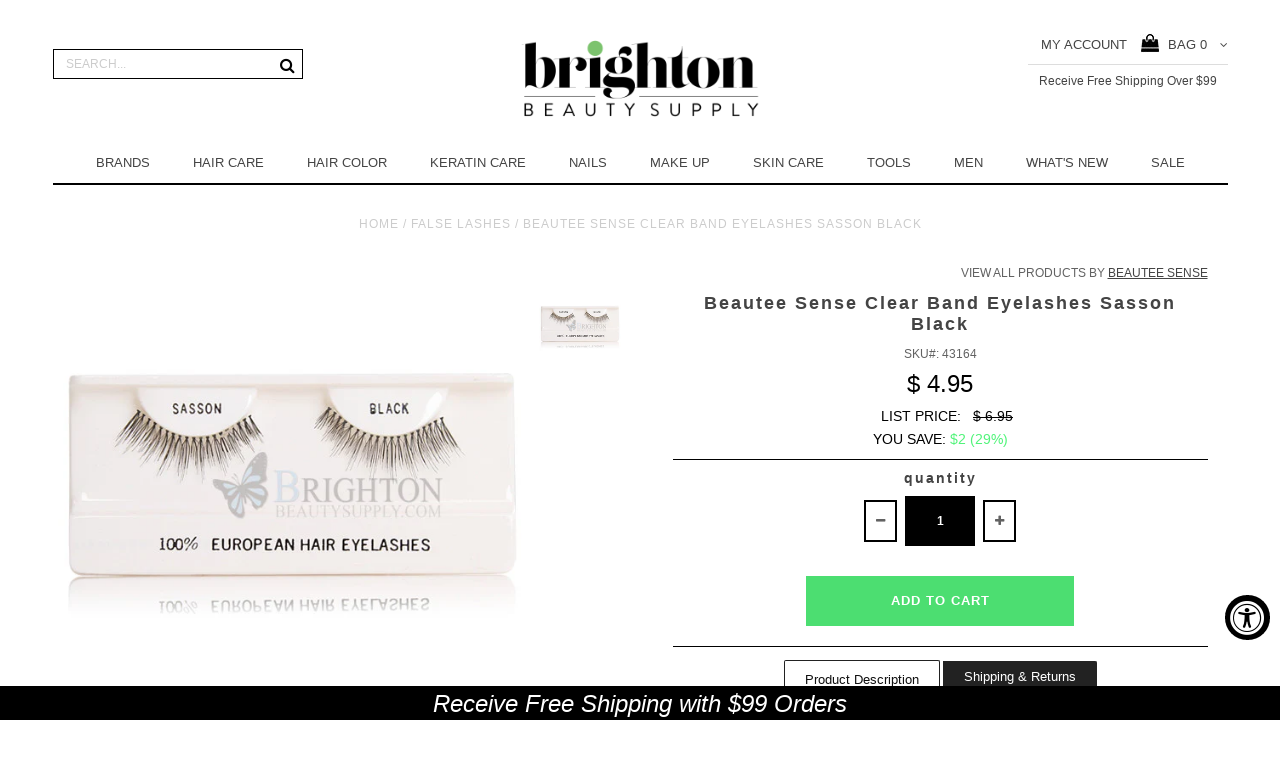

--- FILE ---
content_type: text/html; charset=utf-8
request_url: https://brightonbeautysupply.com/products/beautee-sense-clear-band-eyelashes-sasson-black
body_size: 39467
content:
<!DOCTYPE html>
<!--[if lt IE 7 ]><html class="ie ie6" lang="en"> <![endif]-->
<!--[if IE 7 ]><html class="ie ie7" lang="en"> <![endif]-->
<!--[if IE 8 ]><html class="ie ie8" lang="en"> <![endif]-->
<!--[if (gte IE 9)|!(IE)]><!--><html lang="en"> <!--<![endif]-->
<head>


<!-- hnk portfolio proof -->

  <meta name="facebook-domain-verification" content="o28qdcelj61o64f5gcd0l2evkhc417" />
  <meta name="google-site-verification" content="FzHrz5-x8t5hKsurOWUxTCTsgHnnaNUkywMzM4X0mXA" />

  <meta charset="utf-8" />

  <!-- Basic Page Needs
================================================== -->

  <title>
    Beautee Sense Clear Band Eyelashes Sasson Black &ndash; Brighton Beauty Supply
  </title>
  
  <meta name="description" content="Clear-Band Lashes combine superbly comfortable, transparent band and superior fit with the silky luxury of 100% European Hair." />
  
  <link rel="canonical" href="https://brightonbeautysupply.com/products/beautee-sense-clear-band-eyelashes-sasson-black" />


  <!-- CSS
================================================== -->

  
  











  


   


 


  


  <link href='//fonts.googleapis.com/css?family=Montserrat:400,700' rel='stylesheet' type='text/css'>
  


     


  <link href='//fonts.googleapis.com/css?family=Open+Sans:400,300,700' rel='stylesheet' type='text/css'>
  








    


 


   


 


  


 


 


 


  <link href="//brightonbeautysupply.com/cdn/shop/t/36/assets/stylesheet.css?v=2611270641990006681768400891" rel="stylesheet" type="text/css" media="all" />
  <link href="//brightonbeautysupply.com/cdn/shop/t/36/assets/custom.css?v=24905859398789613071642537246" rel="stylesheet" type="text/css" media="all" />
  <link href="//brightonbeautysupply.com/cdn/shop/t/36/assets/font-awesome.css?v=56740405129602268521642537189" rel="stylesheet" type="text/css" media="all" />
  <link href="//brightonbeautysupply.com/cdn/shop/t/36/assets/queries.css?v=99924702550836650691642537246" rel="stylesheet" type="text/css" media="all" />
  <link href="//brightonbeautysupply.com/cdn/shop/t/36/assets/owl.carousel.css?v=148444116928789724011642537210" rel="stylesheet" type="text/css" media="all" />
  <link href="//brightonbeautysupply.com/cdn/shop/t/36/assets/pixel-edits.css?v=170933778587012691771642537246" rel="stylesheet" type="text/css" media="all" />

  <!--[if IE 8 ]><link href="//brightonbeautysupply.com/cdn/shop/t/36/assets/ie8.css?v=50164445152969429631642537246" rel="stylesheet" type="text/css" media="all" /><![endif]-->

  <!--[if IE 7]>
<link href="//brightonbeautysupply.com/cdn/shop/t/36/assets/font-awesome-ie7.css?v=111952797986497000111642537189" rel="stylesheet" type="text/css" media="all" />
<![endif]-->

  <!-- JS
================================================== -->


  <script type="text/javascript" src="//ajax.googleapis.com/ajax/libs/jquery/1.9.1/jquery.min.js"></script>
  <script src="//brightonbeautysupply.com/cdn/shop/t/36/assets/jquery.sticky.js?v=80671756139115401401642537206" type="text/javascript"></script>
  <script>
  	$(document).ready(function(){
    	$("#sticky-menu").sticky({topSpacing:0});
  	});
  </script>
  <script src="//brightonbeautysupply.com/cdn/shop/t/36/assets/theme.js?v=16856063621427430601682119072" type="text/javascript"></script> 
  <script src="//brightonbeautysupply.com/cdn/shopifycloud/storefront/assets/themes_support/option_selection-b017cd28.js" type="text/javascript"></script>  
  <script src="//brightonbeautysupply.com/cdn/shop/t/36/assets/jquery.cookie.js?v=17828251530371303061642537199" type="text/javascript"></script>
  <script src="//brightonbeautysupply.com/cdn/shop/t/36/assets/handlebars.js?v=145461055731307658311642537194" type="text/javascript"></script>
  <script src="//brightonbeautysupply.com/cdn/shop/t/36/assets/api.js?v=108513540937963795951642537169" type="text/javascript"></script>  
  <script src="//brightonbeautysupply.com/cdn/shop/t/36/assets/select.js?v=124339845688624516591642537227" type="text/javascript"></script>  
  <script src="//brightonbeautysupply.com/cdn/shop/t/36/assets/jquery.easing.1.3.js?v=27577153982462368941642537201" type="text/javascript"></script>
  <script src="//brightonbeautysupply.com/cdn/shop/t/36/assets/jquery.placeholder.js?v=150477182848718828971642537204" type="text/javascript"></script>  
  <script src="//brightonbeautysupply.com/cdn/shop/t/36/assets/modernizr.custom.js?v=45854973270124725641642537208" type="text/javascript"></script>

  <script src="//brightonbeautysupply.com/cdn/shop/t/36/assets/jquery.fancybox.js?v=13380858321439152031642537202" type="text/javascript"></script>
  
  <script src="//brightonbeautysupply.com/cdn/shop/t/36/assets/jquery.mousewheel-3.0.6.pack.js?v=51647933063221024201642537203" type="text/javascript"></script>  
  <script src="//brightonbeautysupply.com/cdn/shop/t/36/assets/jquery.dlmenu.js?v=175695220458763725611642537200" type="text/javascript"></script>  
  <script src="//brightonbeautysupply.com/cdn/shop/t/36/assets/jquery.flexslider.js?v=105616106368215232771642537203" type="text/javascript"></script>
  <script src="//brightonbeautysupply.com/cdn/shop/t/36/assets/wow.js?v=69792710777446479561642537234" type="text/javascript"></script>
  <script src="//brightonbeautysupply.com/cdn/shop/t/36/assets/owl.carousel.min.js?v=33650824321397007901642537211" type="text/javascript"></script>

  <script>
    new WOW().init();
  </script>


  
  <script src="//brightonbeautysupply.com/cdn/shop/t/36/assets/jquery.bxslider.js?v=120978460450183920691642537199" type="text/javascript"></script>
  <script src="//brightonbeautysupply.com/cdn/shop/t/36/assets/jquery.elevateZoom-2.5.5.min.js?v=44667287051798421191642537201" type="text/javascript"></script>
  
  


  <!--[if lt IE 9]>
<script src="//html5shim.googlecode.com/svn/trunk/html5.js"></script>
<![endif]-->

  <meta name="viewport" content="width=device-width, initial-scale=1, maximum-scale=1">

  <!-- Favicons
================================================== -->

  <link rel="shortcut icon" href="//brightonbeautysupply.com/cdn/shop/t/36/assets/favicon.png?v=147474278393584419831711990002">

  

  <script>window.performance && window.performance.mark && window.performance.mark('shopify.content_for_header.start');</script><meta name="facebook-domain-verification" content="o28qdcelj61o64f5gcd0l2evkhc417">
<meta id="shopify-digital-wallet" name="shopify-digital-wallet" content="/11550310/digital_wallets/dialog">
<meta name="shopify-checkout-api-token" content="4eb27a9b6dc1be629e057899f3876b0f">
<meta id="in-context-paypal-metadata" data-shop-id="11550310" data-venmo-supported="true" data-environment="production" data-locale="en_US" data-paypal-v4="true" data-currency="USD">
<link rel="alternate" type="application/json+oembed" href="https://brightonbeautysupply.com/products/beautee-sense-clear-band-eyelashes-sasson-black.oembed">
<script async="async" src="/checkouts/internal/preloads.js?locale=en-US"></script>
<link rel="preconnect" href="https://shop.app" crossorigin="anonymous">
<script async="async" src="https://shop.app/checkouts/internal/preloads.js?locale=en-US&shop_id=11550310" crossorigin="anonymous"></script>
<script id="apple-pay-shop-capabilities" type="application/json">{"shopId":11550310,"countryCode":"US","currencyCode":"USD","merchantCapabilities":["supports3DS"],"merchantId":"gid:\/\/shopify\/Shop\/11550310","merchantName":"Brighton Beauty Supply","requiredBillingContactFields":["postalAddress","email"],"requiredShippingContactFields":["postalAddress","email"],"shippingType":"shipping","supportedNetworks":["visa","masterCard","amex","discover","elo","jcb"],"total":{"type":"pending","label":"Brighton Beauty Supply","amount":"1.00"},"shopifyPaymentsEnabled":true,"supportsSubscriptions":true}</script>
<script id="shopify-features" type="application/json">{"accessToken":"4eb27a9b6dc1be629e057899f3876b0f","betas":["rich-media-storefront-analytics"],"domain":"brightonbeautysupply.com","predictiveSearch":true,"shopId":11550310,"locale":"en"}</script>
<script>var Shopify = Shopify || {};
Shopify.shop = "brightonbeautysupply-pxs.myshopify.com";
Shopify.locale = "en";
Shopify.currency = {"active":"USD","rate":"1.0"};
Shopify.country = "US";
Shopify.theme = {"name":"Copy of Active-theme-11-21","id":128343507125,"schema_name":null,"schema_version":null,"theme_store_id":null,"role":"main"};
Shopify.theme.handle = "null";
Shopify.theme.style = {"id":null,"handle":null};
Shopify.cdnHost = "brightonbeautysupply.com/cdn";
Shopify.routes = Shopify.routes || {};
Shopify.routes.root = "/";</script>
<script type="module">!function(o){(o.Shopify=o.Shopify||{}).modules=!0}(window);</script>
<script>!function(o){function n(){var o=[];function n(){o.push(Array.prototype.slice.apply(arguments))}return n.q=o,n}var t=o.Shopify=o.Shopify||{};t.loadFeatures=n(),t.autoloadFeatures=n()}(window);</script>
<script>
  window.ShopifyPay = window.ShopifyPay || {};
  window.ShopifyPay.apiHost = "shop.app\/pay";
  window.ShopifyPay.redirectState = null;
</script>
<script id="shop-js-analytics" type="application/json">{"pageType":"product"}</script>
<script defer="defer" async type="module" src="//brightonbeautysupply.com/cdn/shopifycloud/shop-js/modules/v2/client.init-shop-cart-sync_C5BV16lS.en.esm.js"></script>
<script defer="defer" async type="module" src="//brightonbeautysupply.com/cdn/shopifycloud/shop-js/modules/v2/chunk.common_CygWptCX.esm.js"></script>
<script type="module">
  await import("//brightonbeautysupply.com/cdn/shopifycloud/shop-js/modules/v2/client.init-shop-cart-sync_C5BV16lS.en.esm.js");
await import("//brightonbeautysupply.com/cdn/shopifycloud/shop-js/modules/v2/chunk.common_CygWptCX.esm.js");

  window.Shopify.SignInWithShop?.initShopCartSync?.({"fedCMEnabled":true,"windoidEnabled":true});

</script>
<script>
  window.Shopify = window.Shopify || {};
  if (!window.Shopify.featureAssets) window.Shopify.featureAssets = {};
  window.Shopify.featureAssets['shop-js'] = {"shop-cart-sync":["modules/v2/client.shop-cart-sync_ZFArdW7E.en.esm.js","modules/v2/chunk.common_CygWptCX.esm.js"],"init-fed-cm":["modules/v2/client.init-fed-cm_CmiC4vf6.en.esm.js","modules/v2/chunk.common_CygWptCX.esm.js"],"shop-button":["modules/v2/client.shop-button_tlx5R9nI.en.esm.js","modules/v2/chunk.common_CygWptCX.esm.js"],"shop-cash-offers":["modules/v2/client.shop-cash-offers_DOA2yAJr.en.esm.js","modules/v2/chunk.common_CygWptCX.esm.js","modules/v2/chunk.modal_D71HUcav.esm.js"],"init-windoid":["modules/v2/client.init-windoid_sURxWdc1.en.esm.js","modules/v2/chunk.common_CygWptCX.esm.js"],"shop-toast-manager":["modules/v2/client.shop-toast-manager_ClPi3nE9.en.esm.js","modules/v2/chunk.common_CygWptCX.esm.js"],"init-shop-email-lookup-coordinator":["modules/v2/client.init-shop-email-lookup-coordinator_B8hsDcYM.en.esm.js","modules/v2/chunk.common_CygWptCX.esm.js"],"init-shop-cart-sync":["modules/v2/client.init-shop-cart-sync_C5BV16lS.en.esm.js","modules/v2/chunk.common_CygWptCX.esm.js"],"avatar":["modules/v2/client.avatar_BTnouDA3.en.esm.js"],"pay-button":["modules/v2/client.pay-button_FdsNuTd3.en.esm.js","modules/v2/chunk.common_CygWptCX.esm.js"],"init-customer-accounts":["modules/v2/client.init-customer-accounts_DxDtT_ad.en.esm.js","modules/v2/client.shop-login-button_C5VAVYt1.en.esm.js","modules/v2/chunk.common_CygWptCX.esm.js","modules/v2/chunk.modal_D71HUcav.esm.js"],"init-shop-for-new-customer-accounts":["modules/v2/client.init-shop-for-new-customer-accounts_ChsxoAhi.en.esm.js","modules/v2/client.shop-login-button_C5VAVYt1.en.esm.js","modules/v2/chunk.common_CygWptCX.esm.js","modules/v2/chunk.modal_D71HUcav.esm.js"],"shop-login-button":["modules/v2/client.shop-login-button_C5VAVYt1.en.esm.js","modules/v2/chunk.common_CygWptCX.esm.js","modules/v2/chunk.modal_D71HUcav.esm.js"],"init-customer-accounts-sign-up":["modules/v2/client.init-customer-accounts-sign-up_CPSyQ0Tj.en.esm.js","modules/v2/client.shop-login-button_C5VAVYt1.en.esm.js","modules/v2/chunk.common_CygWptCX.esm.js","modules/v2/chunk.modal_D71HUcav.esm.js"],"shop-follow-button":["modules/v2/client.shop-follow-button_Cva4Ekp9.en.esm.js","modules/v2/chunk.common_CygWptCX.esm.js","modules/v2/chunk.modal_D71HUcav.esm.js"],"checkout-modal":["modules/v2/client.checkout-modal_BPM8l0SH.en.esm.js","modules/v2/chunk.common_CygWptCX.esm.js","modules/v2/chunk.modal_D71HUcav.esm.js"],"lead-capture":["modules/v2/client.lead-capture_Bi8yE_yS.en.esm.js","modules/v2/chunk.common_CygWptCX.esm.js","modules/v2/chunk.modal_D71HUcav.esm.js"],"shop-login":["modules/v2/client.shop-login_D6lNrXab.en.esm.js","modules/v2/chunk.common_CygWptCX.esm.js","modules/v2/chunk.modal_D71HUcav.esm.js"],"payment-terms":["modules/v2/client.payment-terms_CZxnsJam.en.esm.js","modules/v2/chunk.common_CygWptCX.esm.js","modules/v2/chunk.modal_D71HUcav.esm.js"]};
</script>
<script>(function() {
  var isLoaded = false;
  function asyncLoad() {
    if (isLoaded) return;
    isLoaded = true;
    var urls = ["https:\/\/shopifyapi.amasty.com\/xnotif\/bundles\/app\/js\/amxnotif.js?shop=brightonbeautysupply-pxs.myshopify.com","https:\/\/chimpstatic.com\/mcjs-connected\/js\/users\/698bc8910c4f23d93cf2387d0\/a3be480af489ddab9769b5273.js?shop=brightonbeautysupply-pxs.myshopify.com","https:\/\/a.mailmunch.co\/widgets\/site-437971-6a0fcf71458f233eda7fb32f488cc8ae861435d9.js?shop=brightonbeautysupply-pxs.myshopify.com","https:\/\/email-popup.fewtaps.com\/widgets\/afIsZrtqArNnjNdN_EYU8Qr1F1tmz87MmAUMr+2C49Q6DjA8eA0BworERQ9kIuLH.js?shop=brightonbeautysupply-pxs.myshopify.com","https:\/\/scripttags.justuno.com\/shopify_justuno_11550310_234090c0-d874-11e8-87b6-a3c953888c84.js?shop=brightonbeautysupply-pxs.myshopify.com","https:\/\/chimpstatic.com\/mcjs-connected\/js\/users\/698bc8910c4f23d93cf2387d0\/4d0dbd381886c69099c7cda36.js?shop=brightonbeautysupply-pxs.myshopify.com","https:\/\/redirectify.app\/script_tags\/tracking.js?shop=brightonbeautysupply-pxs.myshopify.com","https:\/\/cdn.shopify.com\/s\/files\/1\/1155\/0310\/t\/36\/assets\/QFzzLo5a4vqfY8i9.js?v=1682708875\u0026shopId=271782\u0026shop=brightonbeautysupply-pxs.myshopify.com","https:\/\/cdn2.recomaticapp.com\/assets\/recomatic2-d60901eb8acae31afd5a260a2903e1671aed74ab1343cb9f748f5a2ae09c0b55.js?shop=brightonbeautysupply-pxs.myshopify.com","https:\/\/cdn2.recomaticapp.com\/assets\/recomatic2-css-6a6ed46625fb825c2accec907ab713fccd930647bf5dd25b2d3b6f491311139a.js?shop=brightonbeautysupply-pxs.myshopify.com","https:\/\/cdn.pushowl.com\/latest\/sdks\/pushowl-shopify.js?subdomain=brightonbeautysupply-pxs\u0026environment=production\u0026guid=058f1cdc-8257-4375-a827-0c3c30a0ffd2\u0026shop=brightonbeautysupply-pxs.myshopify.com"];
    for (var i = 0; i < urls.length; i++) {
      var s = document.createElement('script');
      s.type = 'text/javascript';
      s.async = true;
      s.src = urls[i];
      var x = document.getElementsByTagName('script')[0];
      x.parentNode.insertBefore(s, x);
    }
  };
  if(window.attachEvent) {
    window.attachEvent('onload', asyncLoad);
  } else {
    window.addEventListener('load', asyncLoad, false);
  }
})();</script>
<script id="__st">var __st={"a":11550310,"offset":-18000,"reqid":"3688243f-1ed2-4930-a9d5-5855779b21a7-1768829851","pageurl":"brightonbeautysupply.com\/products\/beautee-sense-clear-band-eyelashes-sasson-black","u":"b86e422d4ee2","p":"product","rtyp":"product","rid":7127489283};</script>
<script>window.ShopifyPaypalV4VisibilityTracking = true;</script>
<script id="captcha-bootstrap">!function(){'use strict';const t='contact',e='account',n='new_comment',o=[[t,t],['blogs',n],['comments',n],[t,'customer']],c=[[e,'customer_login'],[e,'guest_login'],[e,'recover_customer_password'],[e,'create_customer']],r=t=>t.map((([t,e])=>`form[action*='/${t}']:not([data-nocaptcha='true']) input[name='form_type'][value='${e}']`)).join(','),a=t=>()=>t?[...document.querySelectorAll(t)].map((t=>t.form)):[];function s(){const t=[...o],e=r(t);return a(e)}const i='password',u='form_key',d=['recaptcha-v3-token','g-recaptcha-response','h-captcha-response',i],f=()=>{try{return window.sessionStorage}catch{return}},m='__shopify_v',_=t=>t.elements[u];function p(t,e,n=!1){try{const o=window.sessionStorage,c=JSON.parse(o.getItem(e)),{data:r}=function(t){const{data:e,action:n}=t;return t[m]||n?{data:e,action:n}:{data:t,action:n}}(c);for(const[e,n]of Object.entries(r))t.elements[e]&&(t.elements[e].value=n);n&&o.removeItem(e)}catch(o){console.error('form repopulation failed',{error:o})}}const l='form_type',E='cptcha';function T(t){t.dataset[E]=!0}const w=window,h=w.document,L='Shopify',v='ce_forms',y='captcha';let A=!1;((t,e)=>{const n=(g='f06e6c50-85a8-45c8-87d0-21a2b65856fe',I='https://cdn.shopify.com/shopifycloud/storefront-forms-hcaptcha/ce_storefront_forms_captcha_hcaptcha.v1.5.2.iife.js',D={infoText:'Protected by hCaptcha',privacyText:'Privacy',termsText:'Terms'},(t,e,n)=>{const o=w[L][v],c=o.bindForm;if(c)return c(t,g,e,D).then(n);var r;o.q.push([[t,g,e,D],n]),r=I,A||(h.body.append(Object.assign(h.createElement('script'),{id:'captcha-provider',async:!0,src:r})),A=!0)});var g,I,D;w[L]=w[L]||{},w[L][v]=w[L][v]||{},w[L][v].q=[],w[L][y]=w[L][y]||{},w[L][y].protect=function(t,e){n(t,void 0,e),T(t)},Object.freeze(w[L][y]),function(t,e,n,w,h,L){const[v,y,A,g]=function(t,e,n){const i=e?o:[],u=t?c:[],d=[...i,...u],f=r(d),m=r(i),_=r(d.filter((([t,e])=>n.includes(e))));return[a(f),a(m),a(_),s()]}(w,h,L),I=t=>{const e=t.target;return e instanceof HTMLFormElement?e:e&&e.form},D=t=>v().includes(t);t.addEventListener('submit',(t=>{const e=I(t);if(!e)return;const n=D(e)&&!e.dataset.hcaptchaBound&&!e.dataset.recaptchaBound,o=_(e),c=g().includes(e)&&(!o||!o.value);(n||c)&&t.preventDefault(),c&&!n&&(function(t){try{if(!f())return;!function(t){const e=f();if(!e)return;const n=_(t);if(!n)return;const o=n.value;o&&e.removeItem(o)}(t);const e=Array.from(Array(32),(()=>Math.random().toString(36)[2])).join('');!function(t,e){_(t)||t.append(Object.assign(document.createElement('input'),{type:'hidden',name:u})),t.elements[u].value=e}(t,e),function(t,e){const n=f();if(!n)return;const o=[...t.querySelectorAll(`input[type='${i}']`)].map((({name:t})=>t)),c=[...d,...o],r={};for(const[a,s]of new FormData(t).entries())c.includes(a)||(r[a]=s);n.setItem(e,JSON.stringify({[m]:1,action:t.action,data:r}))}(t,e)}catch(e){console.error('failed to persist form',e)}}(e),e.submit())}));const S=(t,e)=>{t&&!t.dataset[E]&&(n(t,e.some((e=>e===t))),T(t))};for(const o of['focusin','change'])t.addEventListener(o,(t=>{const e=I(t);D(e)&&S(e,y())}));const B=e.get('form_key'),M=e.get(l),P=B&&M;t.addEventListener('DOMContentLoaded',(()=>{const t=y();if(P)for(const e of t)e.elements[l].value===M&&p(e,B);[...new Set([...A(),...v().filter((t=>'true'===t.dataset.shopifyCaptcha))])].forEach((e=>S(e,t)))}))}(h,new URLSearchParams(w.location.search),n,t,e,['guest_login'])})(!0,!0)}();</script>
<script integrity="sha256-4kQ18oKyAcykRKYeNunJcIwy7WH5gtpwJnB7kiuLZ1E=" data-source-attribution="shopify.loadfeatures" defer="defer" src="//brightonbeautysupply.com/cdn/shopifycloud/storefront/assets/storefront/load_feature-a0a9edcb.js" crossorigin="anonymous"></script>
<script crossorigin="anonymous" defer="defer" src="//brightonbeautysupply.com/cdn/shopifycloud/storefront/assets/shopify_pay/storefront-65b4c6d7.js?v=20250812"></script>
<script data-source-attribution="shopify.dynamic_checkout.dynamic.init">var Shopify=Shopify||{};Shopify.PaymentButton=Shopify.PaymentButton||{isStorefrontPortableWallets:!0,init:function(){window.Shopify.PaymentButton.init=function(){};var t=document.createElement("script");t.src="https://brightonbeautysupply.com/cdn/shopifycloud/portable-wallets/latest/portable-wallets.en.js",t.type="module",document.head.appendChild(t)}};
</script>
<script data-source-attribution="shopify.dynamic_checkout.buyer_consent">
  function portableWalletsHideBuyerConsent(e){var t=document.getElementById("shopify-buyer-consent"),n=document.getElementById("shopify-subscription-policy-button");t&&n&&(t.classList.add("hidden"),t.setAttribute("aria-hidden","true"),n.removeEventListener("click",e))}function portableWalletsShowBuyerConsent(e){var t=document.getElementById("shopify-buyer-consent"),n=document.getElementById("shopify-subscription-policy-button");t&&n&&(t.classList.remove("hidden"),t.removeAttribute("aria-hidden"),n.addEventListener("click",e))}window.Shopify?.PaymentButton&&(window.Shopify.PaymentButton.hideBuyerConsent=portableWalletsHideBuyerConsent,window.Shopify.PaymentButton.showBuyerConsent=portableWalletsShowBuyerConsent);
</script>
<script data-source-attribution="shopify.dynamic_checkout.cart.bootstrap">document.addEventListener("DOMContentLoaded",(function(){function t(){return document.querySelector("shopify-accelerated-checkout-cart, shopify-accelerated-checkout")}if(t())Shopify.PaymentButton.init();else{new MutationObserver((function(e,n){t()&&(Shopify.PaymentButton.init(),n.disconnect())})).observe(document.body,{childList:!0,subtree:!0})}}));
</script>
<link id="shopify-accelerated-checkout-styles" rel="stylesheet" media="screen" href="https://brightonbeautysupply.com/cdn/shopifycloud/portable-wallets/latest/accelerated-checkout-backwards-compat.css" crossorigin="anonymous">
<style id="shopify-accelerated-checkout-cart">
        #shopify-buyer-consent {
  margin-top: 1em;
  display: inline-block;
  width: 100%;
}

#shopify-buyer-consent.hidden {
  display: none;
}

#shopify-subscription-policy-button {
  background: none;
  border: none;
  padding: 0;
  text-decoration: underline;
  font-size: inherit;
  cursor: pointer;
}

#shopify-subscription-policy-button::before {
  box-shadow: none;
}

      </style>

<script>window.performance && window.performance.mark && window.performance.mark('shopify.content_for_header.end');</script>



  

  <script type="text/javascript">
    $(window).load(function() {  
      $('.prod-image').matchHeight();

    });
  </script> 

  <link rel="next" href="/next"/>
  <link rel="prev" href="/prev"/>

  <script src="https://use.typekit.net/uya0cbg.js"></script>
<script>try{Typekit.load({ async: true });}catch(e){}</script>

<div id="shopify-section-filter-menu-settings" class="shopify-section"><style type="text/css">
/*  Filter Menu Color and Image Section CSS */</style>
<link href="//brightonbeautysupply.com/cdn/shop/t/36/assets/filter-menu.scss.css?v=163596606662161796911696621509" rel="stylesheet" type="text/css" media="all" />
<script src="//brightonbeautysupply.com/cdn/shop/t/36/assets/filter-menu.js?v=154541766503576895261642537246" type="text/javascript"></script>





</div>

  <!-- "snippets/shogun-head.liquid" was not rendered, the associated app was uninstalled -->
  
<!-- Start of Judge.me Core -->
<link rel="dns-prefetch" href="https://cdn.judge.me/">
<script data-cfasync='false' class='jdgm-settings-script'>window.jdgmSettings={"pagination":5,"disable_web_reviews":true,"badge_no_review_text":"No reviews","badge_n_reviews_text":"{{ n }} review/reviews","hide_badge_preview_if_no_reviews":true,"badge_hide_text":false,"enforce_center_preview_badge":false,"widget_title":"Customer Reviews","widget_open_form_text":"Write a review","widget_close_form_text":"Cancel review","widget_refresh_page_text":"Refresh page","widget_summary_text":"Based on {{ number_of_reviews }} review/reviews","widget_no_review_text":"Be the first to write a review","widget_name_field_text":"Display name","widget_verified_name_field_text":"Verified Name (public)","widget_name_placeholder_text":"Display name","widget_required_field_error_text":"This field is required.","widget_email_field_text":"Email address","widget_verified_email_field_text":"Verified Email (private, can not be edited)","widget_email_placeholder_text":"Your email address","widget_email_field_error_text":"Please enter a valid email address.","widget_rating_field_text":"Rating","widget_review_title_field_text":"Review Title","widget_review_title_placeholder_text":"Give your review a title","widget_review_body_field_text":"Review content","widget_review_body_placeholder_text":"Start writing here...","widget_pictures_field_text":"Picture/Video (optional)","widget_submit_review_text":"Submit Review","widget_submit_verified_review_text":"Submit Verified Review","widget_submit_success_msg_with_auto_publish":"Thank you! Please refresh the page in a few moments to see your review. You can remove or edit your review by logging into \u003ca href='https://judge.me/login' target='_blank' rel='nofollow noopener'\u003eJudge.me\u003c/a\u003e","widget_submit_success_msg_no_auto_publish":"Thank you! Your review will be published as soon as it is approved by the shop admin. You can remove or edit your review by logging into \u003ca href='https://judge.me/login' target='_blank' rel='nofollow noopener'\u003eJudge.me\u003c/a\u003e","widget_show_default_reviews_out_of_total_text":"Showing {{ n_reviews_shown }} out of {{ n_reviews }} reviews.","widget_show_all_link_text":"Show all","widget_show_less_link_text":"Show less","widget_author_said_text":"{{ reviewer_name }} said:","widget_days_text":"{{ n }} days ago","widget_weeks_text":"{{ n }} week/weeks ago","widget_months_text":"{{ n }} month/months ago","widget_years_text":"{{ n }} year/years ago","widget_yesterday_text":"Yesterday","widget_today_text":"Today","widget_replied_text":"\u003e\u003e {{ shop_name }} replied:","widget_read_more_text":"Read more","widget_reviewer_name_as_initial":"","widget_rating_filter_color":"","widget_rating_filter_see_all_text":"See all reviews","widget_sorting_most_recent_text":"Most Recent","widget_sorting_highest_rating_text":"Highest Rating","widget_sorting_lowest_rating_text":"Lowest Rating","widget_sorting_with_pictures_text":"Only Pictures","widget_sorting_most_helpful_text":"Most Helpful","widget_open_question_form_text":"Ask a question","widget_reviews_subtab_text":"Reviews","widget_questions_subtab_text":"Questions","widget_question_label_text":"Question","widget_answer_label_text":"Answer","widget_question_placeholder_text":"Write your question here","widget_submit_question_text":"Submit Question","widget_question_submit_success_text":"Thank you for your question! We will notify you once it gets answered.","verified_badge_text":"Verified","verified_badge_bg_color":"","verified_badge_text_color":"","verified_badge_placement":"left-of-reviewer-name","widget_review_max_height":"","widget_hide_border":false,"widget_social_share":false,"widget_thumb":false,"widget_review_location_show":false,"widget_location_format":"country_iso_code","all_reviews_include_out_of_store_products":true,"all_reviews_out_of_store_text":"(out of store)","all_reviews_pagination":100,"all_reviews_product_name_prefix_text":"about","enable_review_pictures":false,"enable_question_anwser":false,"widget_theme":"","review_date_format":"mm/dd/yyyy","default_sort_method":"most-recent","widget_product_reviews_subtab_text":"Product Reviews","widget_shop_reviews_subtab_text":"Shop Reviews","widget_other_products_reviews_text":"Reviews for other products","widget_store_reviews_subtab_text":"Store reviews","widget_no_store_reviews_text":"This store hasn't received any reviews yet","widget_web_restriction_product_reviews_text":"This product hasn't received any reviews yet","widget_no_items_text":"No items found","widget_show_more_text":"Show more","widget_write_a_store_review_text":"Write a Store Review","widget_other_languages_heading":"Reviews in Other Languages","widget_translate_review_text":"Translate review to {{ language }}","widget_translating_review_text":"Translating...","widget_show_original_translation_text":"Show original ({{ language }})","widget_translate_review_failed_text":"Review couldn't be translated.","widget_translate_review_retry_text":"Retry","widget_translate_review_try_again_later_text":"Try again later","show_product_url_for_grouped_product":false,"widget_sorting_pictures_first_text":"Pictures First","show_pictures_on_all_rev_page_mobile":false,"show_pictures_on_all_rev_page_desktop":false,"floating_tab_hide_mobile_install_preference":false,"floating_tab_button_name":"★ Reviews","floating_tab_title":"Let customers speak for us","floating_tab_button_color":"","floating_tab_button_background_color":"","floating_tab_url":"","floating_tab_url_enabled":false,"floating_tab_tab_style":"text","all_reviews_text_badge_text":"Customers rate us {{ shop.metafields.judgeme.all_reviews_rating | round: 1 }}/5 based on {{ shop.metafields.judgeme.all_reviews_count }} reviews.","all_reviews_text_badge_text_branded_style":"{{ shop.metafields.judgeme.all_reviews_rating | round: 1 }} out of 5 stars based on {{ shop.metafields.judgeme.all_reviews_count }} reviews","is_all_reviews_text_badge_a_link":false,"show_stars_for_all_reviews_text_badge":false,"all_reviews_text_badge_url":"","all_reviews_text_style":"text","all_reviews_text_color_style":"judgeme_brand_color","all_reviews_text_color":"#108474","all_reviews_text_show_jm_brand":true,"featured_carousel_show_header":true,"featured_carousel_title":"Let customers speak for us","testimonials_carousel_title":"Customers are saying","videos_carousel_title":"Real customer stories","cards_carousel_title":"Customers are saying","featured_carousel_count_text":"from {{ n }} reviews","featured_carousel_add_link_to_all_reviews_page":false,"featured_carousel_url":"","featured_carousel_show_images":true,"featured_carousel_autoslide_interval":5,"featured_carousel_arrows_on_the_sides":false,"featured_carousel_height":250,"featured_carousel_width":80,"featured_carousel_image_size":0,"featured_carousel_image_height":250,"featured_carousel_arrow_color":"#eeeeee","verified_count_badge_style":"vintage","verified_count_badge_orientation":"horizontal","verified_count_badge_color_style":"judgeme_brand_color","verified_count_badge_color":"#108474","is_verified_count_badge_a_link":false,"verified_count_badge_url":"","verified_count_badge_show_jm_brand":true,"widget_rating_preset_default":5,"widget_first_sub_tab":"product-reviews","widget_show_histogram":true,"widget_histogram_use_custom_color":false,"widget_pagination_use_custom_color":false,"widget_star_use_custom_color":false,"widget_verified_badge_use_custom_color":false,"widget_write_review_use_custom_color":false,"picture_reminder_submit_button":"Upload Pictures","enable_review_videos":false,"mute_video_by_default":false,"widget_sorting_videos_first_text":"Videos First","widget_review_pending_text":"Pending","featured_carousel_items_for_large_screen":3,"social_share_options_order":"Facebook,Twitter","remove_microdata_snippet":false,"disable_json_ld":false,"enable_json_ld_products":false,"preview_badge_show_question_text":false,"preview_badge_no_question_text":"No questions","preview_badge_n_question_text":"{{ number_of_questions }} question/questions","qa_badge_show_icon":false,"qa_badge_position":"same-row","remove_judgeme_branding":true,"widget_add_search_bar":false,"widget_search_bar_placeholder":"Search","widget_sorting_verified_only_text":"Verified only","featured_carousel_theme":"default","featured_carousel_show_rating":true,"featured_carousel_show_title":true,"featured_carousel_show_body":true,"featured_carousel_show_date":false,"featured_carousel_show_reviewer":true,"featured_carousel_show_product":false,"featured_carousel_header_background_color":"#108474","featured_carousel_header_text_color":"#ffffff","featured_carousel_name_product_separator":"reviewed","featured_carousel_full_star_background":"#108474","featured_carousel_empty_star_background":"#dadada","featured_carousel_vertical_theme_background":"#f9fafb","featured_carousel_verified_badge_enable":false,"featured_carousel_verified_badge_color":"#108474","featured_carousel_border_style":"round","featured_carousel_review_line_length_limit":3,"featured_carousel_more_reviews_button_text":"Read more reviews","featured_carousel_view_product_button_text":"View product","all_reviews_page_load_reviews_on":"scroll","all_reviews_page_load_more_text":"Load More Reviews","disable_fb_tab_reviews":false,"enable_ajax_cdn_cache":false,"widget_public_name_text":"displayed publicly like","default_reviewer_name":"John Smith","default_reviewer_name_has_non_latin":true,"widget_reviewer_anonymous":"Anonymous","medals_widget_title":"Judge.me Review Medals","medals_widget_background_color":"#f9fafb","medals_widget_position":"footer_all_pages","medals_widget_border_color":"#f9fafb","medals_widget_verified_text_position":"left","medals_widget_use_monochromatic_version":false,"medals_widget_elements_color":"#108474","show_reviewer_avatar":true,"widget_invalid_yt_video_url_error_text":"Not a YouTube video URL","widget_max_length_field_error_text":"Please enter no more than {0} characters.","widget_show_country_flag":false,"widget_show_collected_via_shop_app":true,"widget_verified_by_shop_badge_style":"light","widget_verified_by_shop_text":"Verified by Shop","widget_show_photo_gallery":false,"widget_load_with_code_splitting":true,"widget_ugc_install_preference":false,"widget_ugc_title":"Made by us, Shared by you","widget_ugc_subtitle":"Tag us to see your picture featured in our page","widget_ugc_arrows_color":"#ffffff","widget_ugc_primary_button_text":"Buy Now","widget_ugc_primary_button_background_color":"#108474","widget_ugc_primary_button_text_color":"#ffffff","widget_ugc_primary_button_border_width":"0","widget_ugc_primary_button_border_style":"none","widget_ugc_primary_button_border_color":"#108474","widget_ugc_primary_button_border_radius":"25","widget_ugc_secondary_button_text":"Load More","widget_ugc_secondary_button_background_color":"#ffffff","widget_ugc_secondary_button_text_color":"#108474","widget_ugc_secondary_button_border_width":"2","widget_ugc_secondary_button_border_style":"solid","widget_ugc_secondary_button_border_color":"#108474","widget_ugc_secondary_button_border_radius":"25","widget_ugc_reviews_button_text":"View Reviews","widget_ugc_reviews_button_background_color":"#ffffff","widget_ugc_reviews_button_text_color":"#108474","widget_ugc_reviews_button_border_width":"2","widget_ugc_reviews_button_border_style":"solid","widget_ugc_reviews_button_border_color":"#108474","widget_ugc_reviews_button_border_radius":"25","widget_ugc_reviews_button_link_to":"judgeme-reviews-page","widget_ugc_show_post_date":true,"widget_ugc_max_width":"800","widget_rating_metafield_value_type":true,"widget_primary_color":"#108474","widget_enable_secondary_color":false,"widget_secondary_color":"#edf5f5","widget_summary_average_rating_text":"{{ average_rating }} out of 5","widget_media_grid_title":"Customer photos \u0026 videos","widget_media_grid_see_more_text":"See more","widget_round_style":false,"widget_show_product_medals":true,"widget_verified_by_judgeme_text":"Verified by Judge.me","widget_show_store_medals":true,"widget_verified_by_judgeme_text_in_store_medals":"Verified by Judge.me","widget_media_field_exceed_quantity_message":"Sorry, we can only accept {{ max_media }} for one review.","widget_media_field_exceed_limit_message":"{{ file_name }} is too large, please select a {{ media_type }} less than {{ size_limit }}MB.","widget_review_submitted_text":"Review Submitted!","widget_question_submitted_text":"Question Submitted!","widget_close_form_text_question":"Cancel","widget_write_your_answer_here_text":"Write your answer here","widget_enabled_branded_link":true,"widget_show_collected_by_judgeme":false,"widget_reviewer_name_color":"","widget_write_review_text_color":"","widget_write_review_bg_color":"","widget_collected_by_judgeme_text":"collected by Judge.me","widget_pagination_type":"standard","widget_load_more_text":"Load More","widget_load_more_color":"#108474","widget_full_review_text":"Full Review","widget_read_more_reviews_text":"Read More Reviews","widget_read_questions_text":"Read Questions","widget_questions_and_answers_text":"Questions \u0026 Answers","widget_verified_by_text":"Verified by","widget_verified_text":"Verified","widget_number_of_reviews_text":"{{ number_of_reviews }} reviews","widget_back_button_text":"Back","widget_next_button_text":"Next","widget_custom_forms_filter_button":"Filters","custom_forms_style":"vertical","widget_show_review_information":false,"how_reviews_are_collected":"How reviews are collected?","widget_show_review_keywords":false,"widget_gdpr_statement":"How we use your data: We'll only contact you about the review you left, and only if necessary. By submitting your review, you agree to Judge.me's \u003ca href='https://judge.me/terms' target='_blank' rel='nofollow noopener'\u003eterms\u003c/a\u003e, \u003ca href='https://judge.me/privacy' target='_blank' rel='nofollow noopener'\u003eprivacy\u003c/a\u003e and \u003ca href='https://judge.me/content-policy' target='_blank' rel='nofollow noopener'\u003econtent\u003c/a\u003e policies.","widget_multilingual_sorting_enabled":false,"widget_translate_review_content_enabled":false,"widget_translate_review_content_method":"manual","popup_widget_review_selection":"automatically_with_pictures","popup_widget_round_border_style":true,"popup_widget_show_title":true,"popup_widget_show_body":true,"popup_widget_show_reviewer":false,"popup_widget_show_product":true,"popup_widget_show_pictures":true,"popup_widget_use_review_picture":true,"popup_widget_show_on_home_page":true,"popup_widget_show_on_product_page":true,"popup_widget_show_on_collection_page":true,"popup_widget_show_on_cart_page":true,"popup_widget_position":"bottom_left","popup_widget_first_review_delay":5,"popup_widget_duration":5,"popup_widget_interval":5,"popup_widget_review_count":5,"popup_widget_hide_on_mobile":true,"review_snippet_widget_round_border_style":true,"review_snippet_widget_card_color":"#FFFFFF","review_snippet_widget_slider_arrows_background_color":"#FFFFFF","review_snippet_widget_slider_arrows_color":"#000000","review_snippet_widget_star_color":"#108474","show_product_variant":false,"all_reviews_product_variant_label_text":"Variant: ","widget_show_verified_branding":false,"widget_ai_summary_title":"Customers say","widget_ai_summary_disclaimer":"AI-powered review summary based on recent customer reviews","widget_show_ai_summary":false,"widget_show_ai_summary_bg":false,"widget_show_review_title_input":true,"redirect_reviewers_invited_via_email":"review_widget","request_store_review_after_product_review":false,"request_review_other_products_in_order":false,"review_form_color_scheme":"default","review_form_corner_style":"square","review_form_star_color":{},"review_form_text_color":"#333333","review_form_background_color":"#ffffff","review_form_field_background_color":"#fafafa","review_form_button_color":{},"review_form_button_text_color":"#ffffff","review_form_modal_overlay_color":"#000000","review_content_screen_title_text":"How would you rate this product?","review_content_introduction_text":"We would love it if you would share a bit about your experience.","store_review_form_title_text":"How would you rate this store?","store_review_form_introduction_text":"We would love it if you would share a bit about your experience.","show_review_guidance_text":true,"one_star_review_guidance_text":"Poor","five_star_review_guidance_text":"Great","customer_information_screen_title_text":"About you","customer_information_introduction_text":"Please tell us more about you.","custom_questions_screen_title_text":"Your experience in more detail","custom_questions_introduction_text":"Here are a few questions to help us understand more about your experience.","review_submitted_screen_title_text":"Thanks for your review!","review_submitted_screen_thank_you_text":"We are processing it and it will appear on the store soon.","review_submitted_screen_email_verification_text":"Please confirm your email by clicking the link we just sent you. This helps us keep reviews authentic.","review_submitted_request_store_review_text":"Would you like to share your experience of shopping with us?","review_submitted_review_other_products_text":"Would you like to review these products?","store_review_screen_title_text":"Would you like to share your experience of shopping with us?","store_review_introduction_text":"We value your feedback and use it to improve. Please share any thoughts or suggestions you have.","reviewer_media_screen_title_picture_text":"Share a picture","reviewer_media_introduction_picture_text":"Upload a photo to support your review.","reviewer_media_screen_title_video_text":"Share a video","reviewer_media_introduction_video_text":"Upload a video to support your review.","reviewer_media_screen_title_picture_or_video_text":"Share a picture or video","reviewer_media_introduction_picture_or_video_text":"Upload a photo or video to support your review.","reviewer_media_youtube_url_text":"Paste your Youtube URL here","advanced_settings_next_step_button_text":"Next","advanced_settings_close_review_button_text":"Close","modal_write_review_flow":false,"write_review_flow_required_text":"Required","write_review_flow_privacy_message_text":"We respect your privacy.","write_review_flow_anonymous_text":"Post review as anonymous","write_review_flow_visibility_text":"This won't be visible to other customers.","write_review_flow_multiple_selection_help_text":"Select as many as you like","write_review_flow_single_selection_help_text":"Select one option","write_review_flow_required_field_error_text":"This field is required","write_review_flow_invalid_email_error_text":"Please enter a valid email address","write_review_flow_max_length_error_text":"Max. {{ max_length }} characters.","write_review_flow_media_upload_text":"\u003cb\u003eClick to upload\u003c/b\u003e or drag and drop","write_review_flow_gdpr_statement":"We'll only contact you about your review if necessary. By submitting your review, you agree to our \u003ca href='https://judge.me/terms' target='_blank' rel='nofollow noopener'\u003eterms and conditions\u003c/a\u003e and \u003ca href='https://judge.me/privacy' target='_blank' rel='nofollow noopener'\u003eprivacy policy\u003c/a\u003e.","rating_only_reviews_enabled":false,"show_negative_reviews_help_screen":false,"new_review_flow_help_screen_rating_threshold":3,"negative_review_resolution_screen_title_text":"Tell us more","negative_review_resolution_text":"Your experience matters to us. If there were issues with your purchase, we're here to help. Feel free to reach out to us, we'd love the opportunity to make things right.","negative_review_resolution_button_text":"Contact us","negative_review_resolution_proceed_with_review_text":"Leave a review","negative_review_resolution_subject":"Issue with purchase from {{ shop_name }}.{{ order_name }}","preview_badge_collection_page_install_status":false,"widget_review_custom_css":"","preview_badge_custom_css":"","preview_badge_stars_count":"5-stars","featured_carousel_custom_css":"","floating_tab_custom_css":"","all_reviews_widget_custom_css":"","medals_widget_custom_css":"","verified_badge_custom_css":"","all_reviews_text_custom_css":"","transparency_badges_collected_via_store_invite":false,"transparency_badges_from_another_provider":false,"transparency_badges_collected_from_store_visitor":false,"transparency_badges_collected_by_verified_review_provider":false,"transparency_badges_earned_reward":false,"transparency_badges_collected_via_store_invite_text":"Review collected via store invitation","transparency_badges_from_another_provider_text":"Review collected from another provider","transparency_badges_collected_from_store_visitor_text":"Review collected from a store visitor","transparency_badges_written_in_google_text":"Review written in Google","transparency_badges_written_in_etsy_text":"Review written in Etsy","transparency_badges_written_in_shop_app_text":"Review written in Shop App","transparency_badges_earned_reward_text":"Review earned a reward for future purchase","product_review_widget_per_page":10,"widget_store_review_label_text":"Review about the store","checkout_comment_extension_title_on_product_page":"Customer Comments","checkout_comment_extension_num_latest_comment_show":5,"checkout_comment_extension_format":"name_and_timestamp","checkout_comment_customer_name":"last_initial","checkout_comment_comment_notification":true,"preview_badge_collection_page_install_preference":true,"preview_badge_home_page_install_preference":false,"preview_badge_product_page_install_preference":true,"review_widget_install_preference":"","review_carousel_install_preference":false,"floating_reviews_tab_install_preference":"none","verified_reviews_count_badge_install_preference":false,"all_reviews_text_install_preference":false,"review_widget_best_location":true,"judgeme_medals_install_preference":false,"review_widget_revamp_enabled":false,"review_widget_qna_enabled":false,"review_widget_header_theme":"minimal","review_widget_widget_title_enabled":true,"review_widget_header_text_size":"medium","review_widget_header_text_weight":"regular","review_widget_average_rating_style":"compact","review_widget_bar_chart_enabled":true,"review_widget_bar_chart_type":"numbers","review_widget_bar_chart_style":"standard","review_widget_expanded_media_gallery_enabled":false,"review_widget_reviews_section_theme":"standard","review_widget_image_style":"thumbnails","review_widget_review_image_ratio":"square","review_widget_stars_size":"medium","review_widget_verified_badge":"standard_text","review_widget_review_title_text_size":"medium","review_widget_review_text_size":"medium","review_widget_review_text_length":"medium","review_widget_number_of_columns_desktop":3,"review_widget_carousel_transition_speed":5,"review_widget_custom_questions_answers_display":"always","review_widget_button_text_color":"#FFFFFF","review_widget_text_color":"#000000","review_widget_lighter_text_color":"#7B7B7B","review_widget_corner_styling":"soft","review_widget_review_word_singular":"review","review_widget_review_word_plural":"reviews","review_widget_voting_label":"Helpful?","review_widget_shop_reply_label":"Reply from {{ shop_name }}:","review_widget_filters_title":"Filters","qna_widget_question_word_singular":"Question","qna_widget_question_word_plural":"Questions","qna_widget_answer_reply_label":"Answer from {{ answerer_name }}:","qna_content_screen_title_text":"Ask a question about this product","qna_widget_question_required_field_error_text":"Please enter your question.","qna_widget_flow_gdpr_statement":"We'll only contact you about your question if necessary. By submitting your question, you agree to our \u003ca href='https://judge.me/terms' target='_blank' rel='nofollow noopener'\u003eterms and conditions\u003c/a\u003e and \u003ca href='https://judge.me/privacy' target='_blank' rel='nofollow noopener'\u003eprivacy policy\u003c/a\u003e.","qna_widget_question_submitted_text":"Thanks for your question!","qna_widget_close_form_text_question":"Close","qna_widget_question_submit_success_text":"We’ll notify you by email when your question is answered.","all_reviews_widget_v2025_enabled":false,"all_reviews_widget_v2025_header_theme":"default","all_reviews_widget_v2025_widget_title_enabled":true,"all_reviews_widget_v2025_header_text_size":"medium","all_reviews_widget_v2025_header_text_weight":"regular","all_reviews_widget_v2025_average_rating_style":"compact","all_reviews_widget_v2025_bar_chart_enabled":true,"all_reviews_widget_v2025_bar_chart_type":"numbers","all_reviews_widget_v2025_bar_chart_style":"standard","all_reviews_widget_v2025_expanded_media_gallery_enabled":false,"all_reviews_widget_v2025_show_store_medals":true,"all_reviews_widget_v2025_show_photo_gallery":true,"all_reviews_widget_v2025_show_review_keywords":false,"all_reviews_widget_v2025_show_ai_summary":false,"all_reviews_widget_v2025_show_ai_summary_bg":false,"all_reviews_widget_v2025_add_search_bar":false,"all_reviews_widget_v2025_default_sort_method":"most-recent","all_reviews_widget_v2025_reviews_per_page":10,"all_reviews_widget_v2025_reviews_section_theme":"default","all_reviews_widget_v2025_image_style":"thumbnails","all_reviews_widget_v2025_review_image_ratio":"square","all_reviews_widget_v2025_stars_size":"medium","all_reviews_widget_v2025_verified_badge":"bold_badge","all_reviews_widget_v2025_review_title_text_size":"medium","all_reviews_widget_v2025_review_text_size":"medium","all_reviews_widget_v2025_review_text_length":"medium","all_reviews_widget_v2025_number_of_columns_desktop":3,"all_reviews_widget_v2025_carousel_transition_speed":5,"all_reviews_widget_v2025_custom_questions_answers_display":"always","all_reviews_widget_v2025_show_product_variant":false,"all_reviews_widget_v2025_show_reviewer_avatar":true,"all_reviews_widget_v2025_reviewer_name_as_initial":"","all_reviews_widget_v2025_review_location_show":false,"all_reviews_widget_v2025_location_format":"","all_reviews_widget_v2025_show_country_flag":false,"all_reviews_widget_v2025_verified_by_shop_badge_style":"light","all_reviews_widget_v2025_social_share":false,"all_reviews_widget_v2025_social_share_options_order":"Facebook,Twitter,LinkedIn,Pinterest","all_reviews_widget_v2025_pagination_type":"standard","all_reviews_widget_v2025_button_text_color":"#FFFFFF","all_reviews_widget_v2025_text_color":"#000000","all_reviews_widget_v2025_lighter_text_color":"#7B7B7B","all_reviews_widget_v2025_corner_styling":"soft","all_reviews_widget_v2025_title":"Customer reviews","all_reviews_widget_v2025_ai_summary_title":"Customers say about this store","all_reviews_widget_v2025_no_review_text":"Be the first to write a review","platform":"shopify","branding_url":"https://app.judge.me/reviews/stores/brightonbeautysupply.com","branding_text":"Powered by Judge.me","locale":"en","reply_name":"Brighton Beauty Supply","widget_version":"2.1","footer":true,"autopublish":false,"review_dates":true,"enable_custom_form":false,"shop_use_review_site":true,"shop_locale":"en","enable_multi_locales_translations":true,"show_review_title_input":true,"review_verification_email_status":"always","can_be_branded":false,"reply_name_text":"Brighton Beauty Supply"};</script> <style class='jdgm-settings-style'>.jdgm-xx{left:0}.jdgm-widget .jdgm-write-rev-link{display:none}.jdgm-widget .jdgm-rev-widg[data-number-of-reviews='0']{display:none}.jdgm-prev-badge[data-average-rating='0.00']{display:none !important}.jdgm-author-all-initials{display:none !important}.jdgm-author-last-initial{display:none !important}.jdgm-rev-widg__title{visibility:hidden}.jdgm-rev-widg__summary-text{visibility:hidden}.jdgm-prev-badge__text{visibility:hidden}.jdgm-rev__replier:before{content:'Brighton Beauty Supply'}.jdgm-rev__prod-link-prefix:before{content:'about'}.jdgm-rev__variant-label:before{content:'Variant: '}.jdgm-rev__out-of-store-text:before{content:'(out of store)'}@media only screen and (min-width: 768px){.jdgm-rev__pics .jdgm-rev_all-rev-page-picture-separator,.jdgm-rev__pics .jdgm-rev__product-picture{display:none}}@media only screen and (max-width: 768px){.jdgm-rev__pics .jdgm-rev_all-rev-page-picture-separator,.jdgm-rev__pics .jdgm-rev__product-picture{display:none}}.jdgm-preview-badge[data-template="index"]{display:none !important}.jdgm-verified-count-badget[data-from-snippet="true"]{display:none !important}.jdgm-carousel-wrapper[data-from-snippet="true"]{display:none !important}.jdgm-all-reviews-text[data-from-snippet="true"]{display:none !important}.jdgm-medals-section[data-from-snippet="true"]{display:none !important}.jdgm-ugc-media-wrapper[data-from-snippet="true"]{display:none !important}.jdgm-rev__transparency-badge[data-badge-type="review_collected_via_store_invitation"]{display:none !important}.jdgm-rev__transparency-badge[data-badge-type="review_collected_from_another_provider"]{display:none !important}.jdgm-rev__transparency-badge[data-badge-type="review_collected_from_store_visitor"]{display:none !important}.jdgm-rev__transparency-badge[data-badge-type="review_written_in_etsy"]{display:none !important}.jdgm-rev__transparency-badge[data-badge-type="review_written_in_google_business"]{display:none !important}.jdgm-rev__transparency-badge[data-badge-type="review_written_in_shop_app"]{display:none !important}.jdgm-rev__transparency-badge[data-badge-type="review_earned_for_future_purchase"]{display:none !important}
</style> <style class='jdgm-settings-style'></style>

  
  
  
  <style class='jdgm-miracle-styles'>
  @-webkit-keyframes jdgm-spin{0%{-webkit-transform:rotate(0deg);-ms-transform:rotate(0deg);transform:rotate(0deg)}100%{-webkit-transform:rotate(359deg);-ms-transform:rotate(359deg);transform:rotate(359deg)}}@keyframes jdgm-spin{0%{-webkit-transform:rotate(0deg);-ms-transform:rotate(0deg);transform:rotate(0deg)}100%{-webkit-transform:rotate(359deg);-ms-transform:rotate(359deg);transform:rotate(359deg)}}@font-face{font-family:'JudgemeStar';src:url("[data-uri]") format("woff");font-weight:normal;font-style:normal}.jdgm-star{font-family:'JudgemeStar';display:inline !important;text-decoration:none !important;padding:0 4px 0 0 !important;margin:0 !important;font-weight:bold;opacity:1;-webkit-font-smoothing:antialiased;-moz-osx-font-smoothing:grayscale}.jdgm-star:hover{opacity:1}.jdgm-star:last-of-type{padding:0 !important}.jdgm-star.jdgm--on:before{content:"\e000"}.jdgm-star.jdgm--off:before{content:"\e001"}.jdgm-star.jdgm--half:before{content:"\e002"}.jdgm-widget *{margin:0;line-height:1.4;-webkit-box-sizing:border-box;-moz-box-sizing:border-box;box-sizing:border-box;-webkit-overflow-scrolling:touch}.jdgm-hidden{display:none !important;visibility:hidden !important}.jdgm-temp-hidden{display:none}.jdgm-spinner{width:40px;height:40px;margin:auto;border-radius:50%;border-top:2px solid #eee;border-right:2px solid #eee;border-bottom:2px solid #eee;border-left:2px solid #ccc;-webkit-animation:jdgm-spin 0.8s infinite linear;animation:jdgm-spin 0.8s infinite linear}.jdgm-prev-badge{display:block !important}

</style>


  
  
   


<script data-cfasync='false' class='jdgm-script'>
!function(e){window.jdgm=window.jdgm||{},jdgm.CDN_HOST="https://cdn.judge.me/",
jdgm.docReady=function(d){(e.attachEvent?"complete"===e.readyState:"loading"!==e.readyState)?
setTimeout(d,0):e.addEventListener("DOMContentLoaded",d)},jdgm.loadCSS=function(d,t,o,s){
!o&&jdgm.loadCSS.requestedUrls.indexOf(d)>=0||(jdgm.loadCSS.requestedUrls.push(d),
(s=e.createElement("link")).rel="stylesheet",s.class="jdgm-stylesheet",s.media="nope!",
s.href=d,s.onload=function(){this.media="all",t&&setTimeout(t)},e.body.appendChild(s))},
jdgm.loadCSS.requestedUrls=[],jdgm.docReady(function(){(window.jdgmLoadCSS||e.querySelectorAll(
".jdgm-widget, .jdgm-all-reviews-page").length>0)&&(jdgmSettings.widget_load_with_code_splitting?
parseFloat(jdgmSettings.widget_version)>=3?jdgm.loadCSS(jdgm.CDN_HOST+"widget_v3/base.css"):
jdgm.loadCSS(jdgm.CDN_HOST+"widget/base.css"):jdgm.loadCSS(jdgm.CDN_HOST+"shopify_v2.css"))})}(document);
</script>
<script async data-cfasync="false" type="text/javascript" src="https://cdn.judge.me/loader.js"></script>

<noscript><link rel="stylesheet" type="text/css" media="all" href="https://cdn.judge.me/shopify_v2.css"></noscript>
<!-- End of Judge.me Core -->



<script src="https://multifbpixels.website/pull/brightonbeautysupply-pxs.myshopify.com/hook.js?1573419813" defer="defer"></script><script src="https://cdn.shopify.com/extensions/019a0131-ca1b-7172-a6b1-2fadce39ca6e/accessibly-28/assets/acc-main.js" type="text/javascript" defer="defer"></script>
<link href="https://monorail-edge.shopifysvc.com" rel="dns-prefetch">
<script>(function(){if ("sendBeacon" in navigator && "performance" in window) {try {var session_token_from_headers = performance.getEntriesByType('navigation')[0].serverTiming.find(x => x.name == '_s').description;} catch {var session_token_from_headers = undefined;}var session_cookie_matches = document.cookie.match(/_shopify_s=([^;]*)/);var session_token_from_cookie = session_cookie_matches && session_cookie_matches.length === 2 ? session_cookie_matches[1] : "";var session_token = session_token_from_headers || session_token_from_cookie || "";function handle_abandonment_event(e) {var entries = performance.getEntries().filter(function(entry) {return /monorail-edge.shopifysvc.com/.test(entry.name);});if (!window.abandonment_tracked && entries.length === 0) {window.abandonment_tracked = true;var currentMs = Date.now();var navigation_start = performance.timing.navigationStart;var payload = {shop_id: 11550310,url: window.location.href,navigation_start,duration: currentMs - navigation_start,session_token,page_type: "product"};window.navigator.sendBeacon("https://monorail-edge.shopifysvc.com/v1/produce", JSON.stringify({schema_id: "online_store_buyer_site_abandonment/1.1",payload: payload,metadata: {event_created_at_ms: currentMs,event_sent_at_ms: currentMs}}));}}window.addEventListener('pagehide', handle_abandonment_event);}}());</script>
<script id="web-pixels-manager-setup">(function e(e,d,r,n,o){if(void 0===o&&(o={}),!Boolean(null===(a=null===(i=window.Shopify)||void 0===i?void 0:i.analytics)||void 0===a?void 0:a.replayQueue)){var i,a;window.Shopify=window.Shopify||{};var t=window.Shopify;t.analytics=t.analytics||{};var s=t.analytics;s.replayQueue=[],s.publish=function(e,d,r){return s.replayQueue.push([e,d,r]),!0};try{self.performance.mark("wpm:start")}catch(e){}var l=function(){var e={modern:/Edge?\/(1{2}[4-9]|1[2-9]\d|[2-9]\d{2}|\d{4,})\.\d+(\.\d+|)|Firefox\/(1{2}[4-9]|1[2-9]\d|[2-9]\d{2}|\d{4,})\.\d+(\.\d+|)|Chrom(ium|e)\/(9{2}|\d{3,})\.\d+(\.\d+|)|(Maci|X1{2}).+ Version\/(15\.\d+|(1[6-9]|[2-9]\d|\d{3,})\.\d+)([,.]\d+|)( \(\w+\)|)( Mobile\/\w+|) Safari\/|Chrome.+OPR\/(9{2}|\d{3,})\.\d+\.\d+|(CPU[ +]OS|iPhone[ +]OS|CPU[ +]iPhone|CPU IPhone OS|CPU iPad OS)[ +]+(15[._]\d+|(1[6-9]|[2-9]\d|\d{3,})[._]\d+)([._]\d+|)|Android:?[ /-](13[3-9]|1[4-9]\d|[2-9]\d{2}|\d{4,})(\.\d+|)(\.\d+|)|Android.+Firefox\/(13[5-9]|1[4-9]\d|[2-9]\d{2}|\d{4,})\.\d+(\.\d+|)|Android.+Chrom(ium|e)\/(13[3-9]|1[4-9]\d|[2-9]\d{2}|\d{4,})\.\d+(\.\d+|)|SamsungBrowser\/([2-9]\d|\d{3,})\.\d+/,legacy:/Edge?\/(1[6-9]|[2-9]\d|\d{3,})\.\d+(\.\d+|)|Firefox\/(5[4-9]|[6-9]\d|\d{3,})\.\d+(\.\d+|)|Chrom(ium|e)\/(5[1-9]|[6-9]\d|\d{3,})\.\d+(\.\d+|)([\d.]+$|.*Safari\/(?![\d.]+ Edge\/[\d.]+$))|(Maci|X1{2}).+ Version\/(10\.\d+|(1[1-9]|[2-9]\d|\d{3,})\.\d+)([,.]\d+|)( \(\w+\)|)( Mobile\/\w+|) Safari\/|Chrome.+OPR\/(3[89]|[4-9]\d|\d{3,})\.\d+\.\d+|(CPU[ +]OS|iPhone[ +]OS|CPU[ +]iPhone|CPU IPhone OS|CPU iPad OS)[ +]+(10[._]\d+|(1[1-9]|[2-9]\d|\d{3,})[._]\d+)([._]\d+|)|Android:?[ /-](13[3-9]|1[4-9]\d|[2-9]\d{2}|\d{4,})(\.\d+|)(\.\d+|)|Mobile Safari.+OPR\/([89]\d|\d{3,})\.\d+\.\d+|Android.+Firefox\/(13[5-9]|1[4-9]\d|[2-9]\d{2}|\d{4,})\.\d+(\.\d+|)|Android.+Chrom(ium|e)\/(13[3-9]|1[4-9]\d|[2-9]\d{2}|\d{4,})\.\d+(\.\d+|)|Android.+(UC? ?Browser|UCWEB|U3)[ /]?(15\.([5-9]|\d{2,})|(1[6-9]|[2-9]\d|\d{3,})\.\d+)\.\d+|SamsungBrowser\/(5\.\d+|([6-9]|\d{2,})\.\d+)|Android.+MQ{2}Browser\/(14(\.(9|\d{2,})|)|(1[5-9]|[2-9]\d|\d{3,})(\.\d+|))(\.\d+|)|K[Aa][Ii]OS\/(3\.\d+|([4-9]|\d{2,})\.\d+)(\.\d+|)/},d=e.modern,r=e.legacy,n=navigator.userAgent;return n.match(d)?"modern":n.match(r)?"legacy":"unknown"}(),u="modern"===l?"modern":"legacy",c=(null!=n?n:{modern:"",legacy:""})[u],f=function(e){return[e.baseUrl,"/wpm","/b",e.hashVersion,"modern"===e.buildTarget?"m":"l",".js"].join("")}({baseUrl:d,hashVersion:r,buildTarget:u}),m=function(e){var d=e.version,r=e.bundleTarget,n=e.surface,o=e.pageUrl,i=e.monorailEndpoint;return{emit:function(e){var a=e.status,t=e.errorMsg,s=(new Date).getTime(),l=JSON.stringify({metadata:{event_sent_at_ms:s},events:[{schema_id:"web_pixels_manager_load/3.1",payload:{version:d,bundle_target:r,page_url:o,status:a,surface:n,error_msg:t},metadata:{event_created_at_ms:s}}]});if(!i)return console&&console.warn&&console.warn("[Web Pixels Manager] No Monorail endpoint provided, skipping logging."),!1;try{return self.navigator.sendBeacon.bind(self.navigator)(i,l)}catch(e){}var u=new XMLHttpRequest;try{return u.open("POST",i,!0),u.setRequestHeader("Content-Type","text/plain"),u.send(l),!0}catch(e){return console&&console.warn&&console.warn("[Web Pixels Manager] Got an unhandled error while logging to Monorail."),!1}}}}({version:r,bundleTarget:l,surface:e.surface,pageUrl:self.location.href,monorailEndpoint:e.monorailEndpoint});try{o.browserTarget=l,function(e){var d=e.src,r=e.async,n=void 0===r||r,o=e.onload,i=e.onerror,a=e.sri,t=e.scriptDataAttributes,s=void 0===t?{}:t,l=document.createElement("script"),u=document.querySelector("head"),c=document.querySelector("body");if(l.async=n,l.src=d,a&&(l.integrity=a,l.crossOrigin="anonymous"),s)for(var f in s)if(Object.prototype.hasOwnProperty.call(s,f))try{l.dataset[f]=s[f]}catch(e){}if(o&&l.addEventListener("load",o),i&&l.addEventListener("error",i),u)u.appendChild(l);else{if(!c)throw new Error("Did not find a head or body element to append the script");c.appendChild(l)}}({src:f,async:!0,onload:function(){if(!function(){var e,d;return Boolean(null===(d=null===(e=window.Shopify)||void 0===e?void 0:e.analytics)||void 0===d?void 0:d.initialized)}()){var d=window.webPixelsManager.init(e)||void 0;if(d){var r=window.Shopify.analytics;r.replayQueue.forEach((function(e){var r=e[0],n=e[1],o=e[2];d.publishCustomEvent(r,n,o)})),r.replayQueue=[],r.publish=d.publishCustomEvent,r.visitor=d.visitor,r.initialized=!0}}},onerror:function(){return m.emit({status:"failed",errorMsg:"".concat(f," has failed to load")})},sri:function(e){var d=/^sha384-[A-Za-z0-9+/=]+$/;return"string"==typeof e&&d.test(e)}(c)?c:"",scriptDataAttributes:o}),m.emit({status:"loading"})}catch(e){m.emit({status:"failed",errorMsg:(null==e?void 0:e.message)||"Unknown error"})}}})({shopId: 11550310,storefrontBaseUrl: "https://brightonbeautysupply.com",extensionsBaseUrl: "https://extensions.shopifycdn.com/cdn/shopifycloud/web-pixels-manager",monorailEndpoint: "https://monorail-edge.shopifysvc.com/unstable/produce_batch",surface: "storefront-renderer",enabledBetaFlags: ["2dca8a86"],webPixelsConfigList: [{"id":"2788950197","configuration":"{\"ti\":\"259123113\",\"endpoint\":\"https:\/\/bat.bing.com\/action\/0\"}","eventPayloadVersion":"v1","runtimeContext":"STRICT","scriptVersion":"5ee93563fe31b11d2d65e2f09a5229dc","type":"APP","apiClientId":2997493,"privacyPurposes":["ANALYTICS","MARKETING","SALE_OF_DATA"],"dataSharingAdjustments":{"protectedCustomerApprovalScopes":["read_customer_personal_data"]}},{"id":"2544238773","configuration":"{\"shopId\":\"271782\"}","eventPayloadVersion":"v1","runtimeContext":"STRICT","scriptVersion":"e57a43765e0d230c1bcb12178c1ff13f","type":"APP","apiClientId":2328352,"privacyPurposes":[],"dataSharingAdjustments":{"protectedCustomerApprovalScopes":["read_customer_address","read_customer_email","read_customer_name","read_customer_personal_data","read_customer_phone"]}},{"id":"1060241589","configuration":"{\"accountID\":\"50619edc390a4ca5850d045752495b7f\"}","eventPayloadVersion":"v1","runtimeContext":"STRICT","scriptVersion":"15ce6a0454461d5bcddf88aadcfc4085","type":"APP","apiClientId":158237,"privacyPurposes":[],"dataSharingAdjustments":{"protectedCustomerApprovalScopes":["read_customer_address","read_customer_email","read_customer_name","read_customer_personal_data"]}},{"id":"1031700661","configuration":"{\"webPixelName\":\"Judge.me\"}","eventPayloadVersion":"v1","runtimeContext":"STRICT","scriptVersion":"34ad157958823915625854214640f0bf","type":"APP","apiClientId":683015,"privacyPurposes":["ANALYTICS"],"dataSharingAdjustments":{"protectedCustomerApprovalScopes":["read_customer_email","read_customer_name","read_customer_personal_data","read_customer_phone"]}},{"id":"206733493","configuration":"{\"pixel_id\":\"579674546759409\",\"pixel_type\":\"facebook_pixel\",\"metaapp_system_user_token\":\"-\"}","eventPayloadVersion":"v1","runtimeContext":"OPEN","scriptVersion":"ca16bc87fe92b6042fbaa3acc2fbdaa6","type":"APP","apiClientId":2329312,"privacyPurposes":["ANALYTICS","MARKETING","SALE_OF_DATA"],"dataSharingAdjustments":{"protectedCustomerApprovalScopes":["read_customer_address","read_customer_email","read_customer_name","read_customer_personal_data","read_customer_phone"]}},{"id":"52658357","configuration":"{\"tagID\":\"2620195768524\"}","eventPayloadVersion":"v1","runtimeContext":"STRICT","scriptVersion":"18031546ee651571ed29edbe71a3550b","type":"APP","apiClientId":3009811,"privacyPurposes":["ANALYTICS","MARKETING","SALE_OF_DATA"],"dataSharingAdjustments":{"protectedCustomerApprovalScopes":["read_customer_address","read_customer_email","read_customer_name","read_customer_personal_data","read_customer_phone"]}},{"id":"52330677","eventPayloadVersion":"v1","runtimeContext":"LAX","scriptVersion":"1","type":"CUSTOM","privacyPurposes":["MARKETING"],"name":"Meta pixel (migrated)"},{"id":"65208501","eventPayloadVersion":"v1","runtimeContext":"LAX","scriptVersion":"1","type":"CUSTOM","privacyPurposes":["ANALYTICS"],"name":"Google Analytics tag (migrated)"},{"id":"shopify-app-pixel","configuration":"{}","eventPayloadVersion":"v1","runtimeContext":"STRICT","scriptVersion":"0450","apiClientId":"shopify-pixel","type":"APP","privacyPurposes":["ANALYTICS","MARKETING"]},{"id":"shopify-custom-pixel","eventPayloadVersion":"v1","runtimeContext":"LAX","scriptVersion":"0450","apiClientId":"shopify-pixel","type":"CUSTOM","privacyPurposes":["ANALYTICS","MARKETING"]}],isMerchantRequest: false,initData: {"shop":{"name":"Brighton Beauty Supply","paymentSettings":{"currencyCode":"USD"},"myshopifyDomain":"brightonbeautysupply-pxs.myshopify.com","countryCode":"US","storefrontUrl":"https:\/\/brightonbeautysupply.com"},"customer":null,"cart":null,"checkout":null,"productVariants":[{"price":{"amount":4.95,"currencyCode":"USD"},"product":{"title":"Beautee Sense Clear Band Eyelashes Sasson Black","vendor":"Beautee Sense","id":"7127489283","untranslatedTitle":"Beautee Sense Clear Band Eyelashes Sasson Black","url":"\/products\/beautee-sense-clear-band-eyelashes-sasson-black","type":"false lashes"},"id":"22087606723","image":{"src":"\/\/brightonbeautysupply.com\/cdn\/shop\/products\/beautyssenselashessassonblack.jpeg?v=1510098151"},"sku":"43164","title":"Default","untranslatedTitle":"Default"}],"purchasingCompany":null},},"https://brightonbeautysupply.com/cdn","fcfee988w5aeb613cpc8e4bc33m6693e112",{"modern":"","legacy":""},{"shopId":"11550310","storefrontBaseUrl":"https:\/\/brightonbeautysupply.com","extensionBaseUrl":"https:\/\/extensions.shopifycdn.com\/cdn\/shopifycloud\/web-pixels-manager","surface":"storefront-renderer","enabledBetaFlags":"[\"2dca8a86\"]","isMerchantRequest":"false","hashVersion":"fcfee988w5aeb613cpc8e4bc33m6693e112","publish":"custom","events":"[[\"page_viewed\",{}],[\"product_viewed\",{\"productVariant\":{\"price\":{\"amount\":4.95,\"currencyCode\":\"USD\"},\"product\":{\"title\":\"Beautee Sense Clear Band Eyelashes Sasson Black\",\"vendor\":\"Beautee Sense\",\"id\":\"7127489283\",\"untranslatedTitle\":\"Beautee Sense Clear Band Eyelashes Sasson Black\",\"url\":\"\/products\/beautee-sense-clear-band-eyelashes-sasson-black\",\"type\":\"false lashes\"},\"id\":\"22087606723\",\"image\":{\"src\":\"\/\/brightonbeautysupply.com\/cdn\/shop\/products\/beautyssenselashessassonblack.jpeg?v=1510098151\"},\"sku\":\"43164\",\"title\":\"Default\",\"untranslatedTitle\":\"Default\"}}]]"});</script><script>
  window.ShopifyAnalytics = window.ShopifyAnalytics || {};
  window.ShopifyAnalytics.meta = window.ShopifyAnalytics.meta || {};
  window.ShopifyAnalytics.meta.currency = 'USD';
  var meta = {"product":{"id":7127489283,"gid":"gid:\/\/shopify\/Product\/7127489283","vendor":"Beautee Sense","type":"false lashes","handle":"beautee-sense-clear-band-eyelashes-sasson-black","variants":[{"id":22087606723,"price":495,"name":"Beautee Sense Clear Band Eyelashes Sasson Black","public_title":null,"sku":"43164"}],"remote":false},"page":{"pageType":"product","resourceType":"product","resourceId":7127489283,"requestId":"3688243f-1ed2-4930-a9d5-5855779b21a7-1768829851"}};
  for (var attr in meta) {
    window.ShopifyAnalytics.meta[attr] = meta[attr];
  }
</script>
<script class="analytics">
  (function () {
    var customDocumentWrite = function(content) {
      var jquery = null;

      if (window.jQuery) {
        jquery = window.jQuery;
      } else if (window.Checkout && window.Checkout.$) {
        jquery = window.Checkout.$;
      }

      if (jquery) {
        jquery('body').append(content);
      }
    };

    var hasLoggedConversion = function(token) {
      if (token) {
        return document.cookie.indexOf('loggedConversion=' + token) !== -1;
      }
      return false;
    }

    var setCookieIfConversion = function(token) {
      if (token) {
        var twoMonthsFromNow = new Date(Date.now());
        twoMonthsFromNow.setMonth(twoMonthsFromNow.getMonth() + 2);

        document.cookie = 'loggedConversion=' + token + '; expires=' + twoMonthsFromNow;
      }
    }

    var trekkie = window.ShopifyAnalytics.lib = window.trekkie = window.trekkie || [];
    if (trekkie.integrations) {
      return;
    }
    trekkie.methods = [
      'identify',
      'page',
      'ready',
      'track',
      'trackForm',
      'trackLink'
    ];
    trekkie.factory = function(method) {
      return function() {
        var args = Array.prototype.slice.call(arguments);
        args.unshift(method);
        trekkie.push(args);
        return trekkie;
      };
    };
    for (var i = 0; i < trekkie.methods.length; i++) {
      var key = trekkie.methods[i];
      trekkie[key] = trekkie.factory(key);
    }
    trekkie.load = function(config) {
      trekkie.config = config || {};
      trekkie.config.initialDocumentCookie = document.cookie;
      var first = document.getElementsByTagName('script')[0];
      var script = document.createElement('script');
      script.type = 'text/javascript';
      script.onerror = function(e) {
        var scriptFallback = document.createElement('script');
        scriptFallback.type = 'text/javascript';
        scriptFallback.onerror = function(error) {
                var Monorail = {
      produce: function produce(monorailDomain, schemaId, payload) {
        var currentMs = new Date().getTime();
        var event = {
          schema_id: schemaId,
          payload: payload,
          metadata: {
            event_created_at_ms: currentMs,
            event_sent_at_ms: currentMs
          }
        };
        return Monorail.sendRequest("https://" + monorailDomain + "/v1/produce", JSON.stringify(event));
      },
      sendRequest: function sendRequest(endpointUrl, payload) {
        // Try the sendBeacon API
        if (window && window.navigator && typeof window.navigator.sendBeacon === 'function' && typeof window.Blob === 'function' && !Monorail.isIos12()) {
          var blobData = new window.Blob([payload], {
            type: 'text/plain'
          });

          if (window.navigator.sendBeacon(endpointUrl, blobData)) {
            return true;
          } // sendBeacon was not successful

        } // XHR beacon

        var xhr = new XMLHttpRequest();

        try {
          xhr.open('POST', endpointUrl);
          xhr.setRequestHeader('Content-Type', 'text/plain');
          xhr.send(payload);
        } catch (e) {
          console.log(e);
        }

        return false;
      },
      isIos12: function isIos12() {
        return window.navigator.userAgent.lastIndexOf('iPhone; CPU iPhone OS 12_') !== -1 || window.navigator.userAgent.lastIndexOf('iPad; CPU OS 12_') !== -1;
      }
    };
    Monorail.produce('monorail-edge.shopifysvc.com',
      'trekkie_storefront_load_errors/1.1',
      {shop_id: 11550310,
      theme_id: 128343507125,
      app_name: "storefront",
      context_url: window.location.href,
      source_url: "//brightonbeautysupply.com/cdn/s/trekkie.storefront.cd680fe47e6c39ca5d5df5f0a32d569bc48c0f27.min.js"});

        };
        scriptFallback.async = true;
        scriptFallback.src = '//brightonbeautysupply.com/cdn/s/trekkie.storefront.cd680fe47e6c39ca5d5df5f0a32d569bc48c0f27.min.js';
        first.parentNode.insertBefore(scriptFallback, first);
      };
      script.async = true;
      script.src = '//brightonbeautysupply.com/cdn/s/trekkie.storefront.cd680fe47e6c39ca5d5df5f0a32d569bc48c0f27.min.js';
      first.parentNode.insertBefore(script, first);
    };
    trekkie.load(
      {"Trekkie":{"appName":"storefront","development":false,"defaultAttributes":{"shopId":11550310,"isMerchantRequest":null,"themeId":128343507125,"themeCityHash":"2912819003094652686","contentLanguage":"en","currency":"USD","eventMetadataId":"5cf355c0-c07d-43a2-ab88-c1b509869e08"},"isServerSideCookieWritingEnabled":true,"monorailRegion":"shop_domain","enabledBetaFlags":["65f19447"]},"Session Attribution":{},"S2S":{"facebookCapiEnabled":true,"source":"trekkie-storefront-renderer","apiClientId":580111}}
    );

    var loaded = false;
    trekkie.ready(function() {
      if (loaded) return;
      loaded = true;

      window.ShopifyAnalytics.lib = window.trekkie;

      var originalDocumentWrite = document.write;
      document.write = customDocumentWrite;
      try { window.ShopifyAnalytics.merchantGoogleAnalytics.call(this); } catch(error) {};
      document.write = originalDocumentWrite;

      window.ShopifyAnalytics.lib.page(null,{"pageType":"product","resourceType":"product","resourceId":7127489283,"requestId":"3688243f-1ed2-4930-a9d5-5855779b21a7-1768829851","shopifyEmitted":true});

      var match = window.location.pathname.match(/checkouts\/(.+)\/(thank_you|post_purchase)/)
      var token = match? match[1]: undefined;
      if (!hasLoggedConversion(token)) {
        setCookieIfConversion(token);
        window.ShopifyAnalytics.lib.track("Viewed Product",{"currency":"USD","variantId":22087606723,"productId":7127489283,"productGid":"gid:\/\/shopify\/Product\/7127489283","name":"Beautee Sense Clear Band Eyelashes Sasson Black","price":"4.95","sku":"43164","brand":"Beautee Sense","variant":null,"category":"false lashes","nonInteraction":true,"remote":false},undefined,undefined,{"shopifyEmitted":true});
      window.ShopifyAnalytics.lib.track("monorail:\/\/trekkie_storefront_viewed_product\/1.1",{"currency":"USD","variantId":22087606723,"productId":7127489283,"productGid":"gid:\/\/shopify\/Product\/7127489283","name":"Beautee Sense Clear Band Eyelashes Sasson Black","price":"4.95","sku":"43164","brand":"Beautee Sense","variant":null,"category":"false lashes","nonInteraction":true,"remote":false,"referer":"https:\/\/brightonbeautysupply.com\/products\/beautee-sense-clear-band-eyelashes-sasson-black"});
      }
    });


        var eventsListenerScript = document.createElement('script');
        eventsListenerScript.async = true;
        eventsListenerScript.src = "//brightonbeautysupply.com/cdn/shopifycloud/storefront/assets/shop_events_listener-3da45d37.js";
        document.getElementsByTagName('head')[0].appendChild(eventsListenerScript);

})();</script>
  <script>
  if (!window.ga || (window.ga && typeof window.ga !== 'function')) {
    window.ga = function ga() {
      (window.ga.q = window.ga.q || []).push(arguments);
      if (window.Shopify && window.Shopify.analytics && typeof window.Shopify.analytics.publish === 'function') {
        window.Shopify.analytics.publish("ga_stub_called", {}, {sendTo: "google_osp_migration"});
      }
      console.error("Shopify's Google Analytics stub called with:", Array.from(arguments), "\nSee https://help.shopify.com/manual/promoting-marketing/pixels/pixel-migration#google for more information.");
    };
    if (window.Shopify && window.Shopify.analytics && typeof window.Shopify.analytics.publish === 'function') {
      window.Shopify.analytics.publish("ga_stub_initialized", {}, {sendTo: "google_osp_migration"});
    }
  }
</script>
<script
  defer
  src="https://brightonbeautysupply.com/cdn/shopifycloud/perf-kit/shopify-perf-kit-3.0.4.min.js"
  data-application="storefront-renderer"
  data-shop-id="11550310"
  data-render-region="gcp-us-central1"
  data-page-type="product"
  data-theme-instance-id="128343507125"
  data-theme-name=""
  data-theme-version=""
  data-monorail-region="shop_domain"
  data-resource-timing-sampling-rate="10"
  data-shs="true"
  data-shs-beacon="true"
  data-shs-export-with-fetch="true"
  data-shs-logs-sample-rate="1"
  data-shs-beacon-endpoint="https://brightonbeautysupply.com/api/collect"
></script>
</head>



<body class="gridlock  product">

  <div id="dl-menu" class="dl-menuwrapper">
    <button class="dl-trigger"><i class="icon-align-justify"></i></button>
    <ul class="dl-menu">

      
      <li >
        <a href="/collections/brands" title="">Brands</a>
        
               
        <ul class="dl-submenu">
          
          <li><a href="/collections/18-21-man-made">18.21 Man Made</a>

            
            

          </li>
          
          <li><a href="/collections/abba">Abba</a>

            
            

          </li>
          
          <li><a href="/collections/advantage">Advantage</a>

            
            

          </li>
          
          <li><a href="/collections/aestelance">Aestelance Hair Care</a>

            
            

          </li>
          
          <li><a href="/collections/ag-hair">AG Care</a>

            
            

          </li>
          
          <li><a href="/collections/agadir-argan-oil">Agadir Argan Oil</a>

            
            

          </li>
          
          <li><a href="/collections/agave-healing-oil">Agave Healing Oil</a>

            
            

          </li>
          
          <li><a href="/collections/alfaparf-milano">Alfaparf Milano</a>

            
            

          </li>
          
          <li><a href="/collections/alexander-delacqua">Alexander Delacqua</a>

            
            

          </li>
          
          <li><a href="/collections/aloxxi">Aloxxi</a>

            
            

          </li>
          
          <li><a href="/collections/alterna">Alterna</a>

            
            

          </li>
          
          <li><a href="/collections/amazon-series">Amazon Series</a>

            
            

          </li>
          
          <li><a href="/collections/american-crew">American Crew</a>

            
            

          </li>
          
          <li><a href="/collections/andis">Andis</a>

            
            

          </li>
          
          <li><a href="/collections/andrea">Andrea</a>

            
            

          </li>
          
          <li><a href="/collections/aphogee">ApHogee</a>

            
            

          </li>
          
          <li><a href="/collections/aquage">Aquage</a>

            
            

          </li>
          
          <li><a href="/collections/ardell">Ardell</a>

            
            

          </li>
          
          <li><a href="/collections/b3-brazilian-bond-builder">b3 Bond Builder</a>

            
            

          </li>
          
          <li><a href="/collections/babyliss-pro">BaByliss Pro</a>

            
            

          </li>
          
          <li><a href="/collections/bain-de-terre">Bain De Terre</a>

            
            

          </li>
          
          <li><a href="/collections/barbicide">Barbicide</a>

            
            

          </li>
          
          <li><a href="/collections/bbs">BBS</a>

            
            

          </li>
          
          <li><a href="/collections/bcl-spa">BCL Spa</a>

            
            

          </li>
          
          <li><a href="/collections/be-in-beauty">Be In Beauty</a>

            
            

          </li>
          
          <li><a href="/collections/be-natural-by-prolinc">Be Natural by Prolinc</a>

            
            

          </li>
          
          <li><a href="/collections/beautee-sense">Beautee Sense</a>

            
            

          </li>
          
          <li><a href="/collections/beauty-beauty-usa">Beauty Beauty USA</a>

            
            

          </li>
          
          <li><a href="/collections/beauty-strokes">Beauty Strokes</a>

            
            

          </li>
          
          <li><a href="/collections/bianco-brothers">Bianco Brothers</a>

            
            

          </li>
          
          <li><a href="/collections/biolage">Biolage</a>

            
            

          </li>
          
          <li><a href="/collections/bio-ionic">Bio Ionic</a>

            
            

          </li>
          
          <li><a href="/collections/body-toolz">Body Toolz</a>

            
            

          </li>
          
          <li><a href="/collections/brazilian-blowout">Brazilian Blowout</a>

            
            

          </li>
          
          <li><a href="/collections/brocato">Brocato</a>

            
            

          </li>
          
          <li><a href="/collections/celeb-luxury">Celeb Luxury</a>

            
            

          </li>
          
          <li><a href="/collections/clairol">Clairol</a>

            
            

          </li>
          
          <li><a href="/collections/clubman">Clubman</a>

            
            

          </li>
          
          <li><a href="/collections/cnd-creative-nail-design">CND Creative Nail Design</a>

            
            

          </li>
          
          <li><a href="/collections/colorme-by-giuliano">Colorme By Giuliano</a>

            
            

          </li>
          
          <li><a href="/collections/colorproof">ColorProof</a>

            
            

          </li>
          
          <li><a href="/collections/color-design">ColorDesign</a>

            
            

          </li>
          
          <li><a href="/collections/combinal-by-dr-temt">Combinal by Dr.Temt</a>

            
            

          </li>
          
          <li><a href="/collections/comodynes">Comodynes</a>

            
            

          </li>
          
          <li><a href="/collections/creative-hair-tools">Creative Hair Tools</a>

            
            

          </li>
          
          <li><a href="/collections/credo-solingen">Credo-Solingen</a>

            
            

          </li>
          
          <li><a href="/collections/cricket">Cricket</a>

            
            

          </li>
          
          <li><a href="/collections/croc">Croc</a>

            
            

          </li>
          
          <li><a href="/collections/crystal-nail-files">Crystal Nail Files</a>

            
            

          </li>
          
          <li><a href="/collections/cyclic-nano-silver-soap">Cyclic Nano Silver Soap</a>

            
            

          </li>
          
          <li><a href="/collections/d-fi-hair">D:Fi.Hair</a>

            
            

          </li>
          
          <li><a href="/collections/da-vinci">DaVinci</a>

            
            

          </li>
          
          <li><a href="/collections/demert">DeMert</a>

            
            

          </li>
          
          <li><a href="/collections/dennis-bernard">Dennis Bernard</a>

            
            

          </li>
          
          <li><a href="/collections/derby">Derby</a>

            
            

          </li>
          
          <li><a href="/collections/devacurl">DevaCurl</a>

            
            

          </li>
          
          <li><a href="/collections/diane">Diane</a>

            
            

          </li>
          
          <li><a href="/collections/dinur-cosmetics">Dinur Cosmetics</a>

            
            

          </li>
          
          <li><a href="/collections/divina">Divina</a>

            
            

          </li>
          
          <li><a href="/collections/dorco">Dorco</a>

            
            

          </li>
          
          <li><a href="/collections/duri-cosmetics">Duri Cosmetics</a>

            
            

          </li>
          
          <li><a href="/collections/earthly-body">Earthly Body</a>

            
            

          </li>
          
          <li><a href="/collections/eckoz">Eckoz</a>

            
            

          </li>
          
          <li><a href="/collections/elchim">Elchim</a>

            
            

          </li>
          
          <li><a href="/collections/emerald-gloves">Emerald Gloves</a>

            
            

          </li>
          
          <li><a href="/collections/enjoy">Enjoy</a>

            
            

          </li>
          
          <li><a href="/collections/enzo-milano">Enzo Milano</a>

            
            

          </li>
          
          <li><a href="/collections/erico-industries">Erico Industries</a>

            
            

          </li>
          
          <li><a href="/collections/essie">Essie</a>

            
            

          </li>
          
          <li><a href="/collections/esteemia">Esteemia</a>

            
            

          </li>
          
          <li><a href="/collections/fairy-tales">Fairy Tales</a>

            
            

          </li>
          
          <li><a href="/collections/formula-10">Formula 10</a>

            
            

          </li>
          
          <li><a href="/collections/framesi">Framesi</a>

            
            

          </li>
          
          <li><a href="/collections/fran-wilson-retinol">Fran Wilson Retinol</a>

            
            

          </li>
          
          <li><a href="/collections/fromm">Fromm</a>

            
            

          </li>
          
          <li><a href="/collections/fusion-tools">Fusion Tools</a>

            
            

          </li>
          
          <li><a href="/collections/gamma-piu">Gamma Piu</a>

            
            

          </li>
          
          <li><a href="/collections/gelish">Gelish</a>

            
            

          </li>
          
          <li><a href="/collections/gerards-cosmetics">Gerards Cosmetics</a>

            
            

          </li>
          
          <li><a href="/collections/ghd">GHD</a>

            
            

          </li>
          
          <li><a href="/collections/gigi">GiGi</a>

            
            

          </li>
          
          <li><a href="/collections/glamour-1">Glamour</a>

            
            

          </li>
          
          <li><a href="/collections/godefroy">Godefroy</a>

            
            

          </li>
          
          <li><a href="/collections/goldwell">Goldwell</a>

            
            

          </li>
          
          <li><a href="/collections/graham-professional">Graham Professional</a>

            
            

          </li>
          
          <li><a href="/collections/grande-naturals">Grande Cosmetics</a>

            
            

          </li>
          
          <li><a href="/collections/greyfree">GreyFree</a>

            
            

          </li>
          
          <li><a href="/products/gva-hair-extensions-hot-fusion-22-inch-with-keratin-bonding-straight-25-pcs-per-pack">GVA Hair Extensions</a>

            
            

          </li>
          
          <li><a href="/collections/hairart">Hairart</a>

            
            

          </li>
          
          <li><a href="/collections/helen-of-troy">Helen Of Troy</a>

            
            

          </li>
          
          <li><a href="/collections/hemp">Hemp</a>

            
            

          </li>
          
          <li><a href="/collections/hempz">Hempz</a>

            
            

          </li>
          
          <li><a href="/collections/hot-tools">Hot Tools</a>

            
            

          </li>
          
          <li><a href="/collections/ibd">IBD</a>

            
            

          </li>
          
          <li><a href="/collections/igk">IGK</a>

            
            

          </li>
          
          <li><a href="/collections/infalab">Infalab</a>

            
            

          </li>
          
          <li><a href="/collections/infinity-hair-fibers">Infinity Hair Fibers</a>

            
            

          </li>
          
          <li><a href="/collections/intrinsics">Intrinsics</a>

            
            

          </li>
          
          <li><a href="/collections/it-factor">It Factor</a>

            
            

          </li>
          
          <li><a href="/collections/itely-hairfashion">IT&LY Hairfashion</a>

            
            

          </li>
          
          <li><a href="/collections/its-a-10">It's A 10</a>

            
            

          </li>
          
          <li><a href="/collections/izutech">Izutech</a>

            
            

          </li>
          
          <li><a href="/collections/jatai">Jatai</a>

            
            

          </li>
          
          <li><a href="/collections/joico">Joico</a>

            
            

          </li>
          
          <li><a href="/collections/kalos">Kalos</a>

            
            

          </li>
          
          <li><a href="/collections/kashmir">Kashmir</a>

            
            

          </li>
          
          <li><a href="/collections/kenra">Kenra</a>

            
            

          </li>
          
          <li><a href="/collections/keratherapy">Keratherapy</a>

            
            

          </li>
          
          <li><a href="/collections/keratin-complex">Keratin Complex</a>

            
            

          </li>
          
          <li><a href="/collections/keratin-express">Keratin Express</a>

            
            

          </li>
          
          <li><a href="/collections/keune">Keune</a>

            
            

          </li>
          
          <li><a href="/collections/kms">KMS</a>

            
            

          </li>
          
          <li><a href="/collections/lado-hair-brushes">Lado Hair Brushes</a>

            
            

          </li>
          
          <li><a href="/collections/lamaur">Lamaur</a>

            
            

          </li>
          
          <li><a href="/collections/lanza">L'anza</a>

            
            

          </li>
          
          <li><a href="/collections/lisap-milano">Lisap Milano</a>

            
            

          </li>
          
          <li><a href="/collections/loma/LOMA">LOMA</a>

            
            

          </li>
          
          <li><a href="/collections/loreal">L'Oreal</a>

            
            

          </li>
          
          <li><a href="/collections/matrix">Matrix</a>

            
            

          </li>
          
          <li><a href="/collections/medicool">Medicool</a>

            
            

          </li>
          
          <li><a href="/collections/menda">Menda</a>

            
            

          </li>
          
          <li><a href="/collections/merkur">Merkur</a>

            
            

          </li>
          
          <li><a href="/collections/mop">MOP</a>

            
            

          </li>
          
          <li><a href="/collections/moon-full-gel-polish/Base">Moon Full Gel Polish</a>

            
            

          </li>
          
          <li><a href="/collections/murad">Murad</a>

            
            

          </li>
          
          <li><a href="/collections/mydentity">Mydentity</a>

            
            

          </li>
          
          <li><a href="/collections/moroccanoil">Moroccanoil</a>

            
            

          </li>
          
          <li><a href="/collections/moujan">Moujan</a>

            
            

          </li>
          
          <li><a href="/products/nailgirls-150w-uv-led-nail-lamp-36-led-beads-sunx13plus">NAILGIRLS</a>

            
            

          </li>
          
          <li><a href="/collections/nail-tek">Nail Tek</a>

            
            

          </li>
          
          <li><a href="/collections/nails-alive">Nails Alive</a>

            
            

          </li>
          
          <li><a href="/collections/nailtiques">Nailtiques</a>

            
            

          </li>
          
          <li><a href="/collections/nioxin">Nioxin</a>

            
            

          </li>
          
          <li><a href="/collections/nutrine">Nutrine</a>

            
            

          </li>
          
          <li><a href="/collections/obliphica-professional">Obliphica Professional</a>

            
            

          </li>
          
          <li><a href="/collections/olivia-garden">Olivia Garden</a>

            
            

          </li>
          
          <li><a href="/collections/omega">Omega</a>

            
            

          </li>
          
          <li><a href="/collections/one-n-only-argan-oil">One 'n Only Argan Oil</a>

            
            

          </li>
          
          <li><a href="/collections/onesta">Onesta</a>

            
            

          </li>
          
          <li><a href="/collections/opi">OPI</a>

            
            

          </li>
          
          <li><a href="/collections/orly">Orly</a>

            
            

          </li>
          
          <li><a href="/collections/oster">Oster</a>

            
            

          </li>
          
          <li><a href="/collections/ouidad">Ouidad</a>

            
            

          </li>
          
          <li><a href="/collections/pai-shau">Pai-Shau</a>

            
            

          </li>
          
          <li><a href="/collections/parlux">Parlux</a>

            
            

          </li>
          
          <li><a href="/collections/peter-coppola">Peter Coppola</a>

            
            

          </li>
          
          <li><a href="/collections/phillips-brush">Phillips Brush</a>

            
            

          </li>
          
          <li><a href="/collections/phyto">Phyto</a>

            
            

          </li>
          
          <li><a href="/collections/pnb-professional-nail-boutique">PNB Professional Nail Boutique</a>

            
            

          </li>
          
          <li><a href="/collections/power-tools">Power Tools</a>

            
            

          </li>
          
          <li><a href="/collections/pravana">Pravana</a>

            
            

          </li>
          
          <li><a href="/collections/prive">Prive</a>

            
            

          </li>
          
          <li><a href="/collections/pro-shave">Pro Shave</a>

            
            

          </li>
          
          <li><a href="/collections/product-club">Product Club</a>

            
            

          </li>
          
          <li><a href="/collections/pulp-riot">Pulp Riot</a>

            
            

          </li>
          
          <li><a href="/collections/quimica-alemana">Quimica Alemana</a>

            
            

          </li>
          
          <li><a href="/collections/redken">Redken</a>

            
            

          </li>
          
          <li><a href="/collections/refectocil">RefectoCil</a>

            
            

          </li>
          
          <li><a href="/collections/refinee">Refinee</a>

            
            

          </li>
          
          <li><a href="/collections/rejuvenol">Rejuvenol</a>

            
            

          </li>
          
          <li><a href="/collections/retinol-x">Retinol-X</a>

            
            

          </li>
          
          <li><a href="/collections/roux">Roux</a>

            
            

          </li>
          
          <li><a href="/collections/rusk">Rusk</a>

            
            

          </li>
          
          <li><a href="/collections/revlon-professional">Revlon Professional</a>

            
            

          </li>
          
          <li><a href="/collections/satin">Satin</a>

            
            

          </li>
          
          <li><a href="/collections/satin-smooth">Satin Smooth</a>

            
            

          </li>
          
          <li><a href="/collections/schwarzkopf">Schwarzkopf</a>

            
            

          </li>
          
          <li><a href="/collections/scruples">Scruples</a>

            
            

          </li>
          
          <li><a href="/collections/sea-breeze">Sea Breeze</a>

            
            

          </li>
          
          <li><a href="/collections/sebastian">Sebastian</a>

            
            

          </li>
          
          <li><a href="/collections/seche">Seche</a>

            
            

          </li>
          
          <li><a href="/collections/sexy-hair">Sexy Hair</a>

            
            

          </li>
          
          <li><a href="/collections/skin-lab">Skin Lab</a>

            
            

          </li>
          
          <li><a href="/collections/smart-solutions-1">Smart Solutions</a>

            
            

          </li>
          
          <li><a href="/collections/soft-touch-1">Soft Touch</a>

            
            

          </li>
          
          <li><a href="/collections/solano">Solano</a>

            
            

          </li>
          
          <li><a href="/collections/sorme">Sorme</a>

            
            

          </li>
          
          <li><a href="/collections/spongeables">Spongeables</a>

            
            

          </li>
          
          <li><a href="/collections/spornette">Spornette</a>

            
            

          </li>
          
          <li><a href="/collections/staleks">Staleks</a>

            
            

          </li>
          
          <li><a href="/collections/stmnt">STMNT Grooming Good</a>

            
            

          </li>
          
          <li><a href="/collections/supernail">SuperNail</a>

            
            

          </li>
          
          <li><a href="/collections/surgi-cream">Surgi Cream</a>

            
            

          </li>
          
          <li><a href="/collections/tigi">Tigi</a>

            
            

          </li>
          
          <li><a href="/collections/toppik">Toppik</a>

            
            

          </li>
          
          <li><a href="/collections/triple-lanolin">Triple Lanolin</a>

            
            

          </li>
          
          <li><a href="/collections/turbo-power">Turbo Power</a>

            
            

          </li>
          
          <li><a href="/collections/tweezerman">Tweezerman</a>

            
            

          </li>
          
          <li><a href="/collections/ulka">ULKA Nail Dust Collector</a>

            
            

          </li>
          
          <li><a href="/collections/ultra">Ultra</a>

            
            

          </li>
          
          <li><a href="/collections/ultronics">Ultronics</a>

            
            

          </li>
          
          <li><a href="/collections/uniq-one">Uniq One</a>

            
            

          </li>
          
          <li><a href="/collections/varis">Varis</a>

            
            

          </li>
          
          <li><a href="/collections/viviscal-pro">Viviscal Pro</a>

            
            

          </li>
          
          <li><a href="/collections/wahl">Wahl</a>

            
            

          </li>
          
          <li><a href="/collections/wella">Wella</a>

            
            

          </li>
          
          <li><a href="/collections/wellness-premium-products">Wellness Premium Products</a>

            
            

          </li>
          
          <li><a href="/collections/wet-brush">Wet Brush</a>

            
            

          </li>
          
          <li><a href="/collections/william-marvy">William Marvy</a>

            
            

          </li>
          
          <li><a href="/collections/woodys">Woody's</a>

            
            

          </li>
          
          <li><a href="/collections/xfusion">XFusion</a>

            
            

          </li>
          
          <li><a href="/collections/zotos">Zotos</a>

            
            

          </li>
          
        </ul>
        
      </li>
      
      <li >
        <a href="/collections/hair-care" title="">Hair Care</a>
        
               
        <ul class="dl-submenu">
          
          <li><a href="/collections/shampoo">Shampoo</a>

            
            

          </li>
          
          <li><a href="/collections/conditioner">Conditioner</a>

            
            

          </li>
          
          <li><a href="/collections/treatments-masques">Treatments & Masques</a>

            
            

          </li>
          
          <li><a href="/collections/styling-and-finishing">Styling & Finishing</a>

            
            

          </li>
          
          <li><a href="/collections/keratin-smoothing-treatments">Keratin & Smoothing Treatments</a>

            
            

          </li>
          
        </ul>
        
      </li>
      
      <li >
        <a href="/collections/hair-color" title="">Hair Color</a>
        
               
        <ul class="dl-submenu">
          
          <li><a href="/collections/hair-colors">Hair Colors</a>

            
            

          </li>
          
          <li><a href="/collections/developer-peroxide">Developer & Peroxide</a>

            
            

          </li>
          
          <li><a href="/collections/hair-coloring-tools">Hair Coloring Tools</a>

            
            

          </li>
          
          <li><a href="/collections/perms">Perms</a>

            
            

          </li>
          
          <li><a href="/collections/bleach">Bleach</a>

            
            

          </li>
          
          <li><a href="/collections/color-removers">Color Removers</a>

            
            

          </li>
          
        </ul>
        
      </li>
      
      <li >
        <a href="/collections/keratin-care" title="">Keratin Care</a>
        
        
      </li>
      
      <li >
        <a href="/collections/nails" title="">Nails</a>
        
               
        <ul class="dl-submenu">
          
          <li><a href="/collections/nail-polish">Nail Polish</a>

            
            

          </li>
          
          <li><a href="/collections/gel-polish">Gel Polish</a>

            
            

          </li>
          
          <li><a href="/collections/gel-effect-nail-polish">Gel Effect Nail Polish</a>

            
            

          </li>
          
          <li><a href="/collections/polish-removers">Polish Remover</a>

            
            

          </li>
          
          <li><a href="/collections/top-coat">Top Coat</a>

            
            

          </li>
          
          <li><a href="/collections/base-coat">Base Coat</a>

            
            

          </li>
          
          <li><a href="/collections/uv-led-lamps">UV & LED Lamps</a>

            
            

          </li>
          
          <li><a href="/collections/nail-treatments">Nail Treatments</a>

            
            

          </li>
          
          <li><a href="/collections/nail-tools">Nail Tools</a>

            
            

          </li>
          
          <li><a href="/collections/artificial-nails">Artificial Nails</a>

            
            

          </li>
          
          <li><a href="/collections/electric-files">Electric Files</a>

            
            

          </li>
          
        </ul>
        
      </li>
      
      <li >
        <a href="/collections/make-up" title="">Make Up</a>
        
               
        <ul class="dl-submenu">
          
          <li><a href="/collections/eyes">Eyes</a>

            
            

          </li>
          
          <li><a href="/collections/lips">Lips</a>

            
            

          </li>
          
          <li><a href="/collections/face-1">Face</a>

            
            

          </li>
          
          <li><a href="/collections/tools-1">Make Up Tools</a>

            
            

          </li>
          
        </ul>
        
      </li>
      
      <li >
        <a href="/collections/skin-care" title="">Skin Care</a>
        
               
        <ul class="dl-submenu">
          
          <li><a href="/collections/face">Face</a>

            
            

          </li>
          
          <li><a href="/collections/bath-body">Bath & Body</a>

            
            

          </li>
          
          <li><a href="/collections/hair-removal">Hair Removal</a>

            
            

          </li>
          
        </ul>
        
      </li>
      
      <li >
        <a href="/collections/tools" title="">Tools</a>
        
               
        <ul class="dl-submenu">
          
          <li><a href="/collections/hair-dryers-1">Hair Dryers</a>

            
            

          </li>
          
          <li><a href="/collections/flat-irons-straighteners">Flat Irons & Straighteners</a>

            
            

          </li>
          
          <li><a href="/collections/curling-irons">Curling Irons</a>

            
            

          </li>
          
          <li><a href="/collections/clippers-and-trimmers">Clippers & Trimmers</a>

            
            

          </li>
          
          <li><a href="/collections/hair-brushes-1">Hair Brushes</a>

            
            

          </li>
          
          <li><a href="/collections/comb">Combs</a>

            
            

          </li>
          
          <li><a href="/collections/shears">Shears</a>

            
            

          </li>
          
          <li><a href="/collections/rods-rollers">Rods & Rollers</a>

            
            

          </li>
          
          <li><a href="/collections/facial-tools">Facial Tools</a>

            
            

          </li>
          
          <li><a href="/collections/razors">Razors</a>

            
            

          </li>
          
          <li><a href="/collections/electric-files">Nail Electric Files</a>

            
            

          </li>
          
          <li><a href="/collections/other-accessories">Other Accressories</a>

            
            

          </li>
          
        </ul>
        
      </li>
      
      <li >
        <a href="/collections/men" title="">Men</a>
        
               
        <ul class="dl-submenu">
          
          <li><a href="/collections/skin-care-for-men">Skin Care for Men</a>

            
            

          </li>
          
          <li><a href="/collections/hair-care-for-men">Hair Care for Men</a>

            
            

          </li>
          
          <li><a href="/collections/fragrance">Fragrance</a>

            
            

          </li>
          
        </ul>
        
      </li>
      
      <li >
        <a href="/collections/what-s-new" title="">What's New</a>
        
        
      </li>
      
      <li >
        <a href="/collections/sale" title="">Sale</a>
        
        
      </li>
      
    </ul>
  </div><!-- /dl-menuwrapper -->  

  <script>
    $(function() {
      $( '#dl-menu' ).dlmenu({
        animationClasses : { classin : 'dl-animate-in-2', classout : 'dl-animate-out-2' }
      });
    });
  </script>  

  <div class="page-wrap">

    <header>
      <div class="row">

       <ul id="cart" class="desktop-4 tablet-6 mobile-3 search-top" style="text-align:left;padding-top:40px;">
         <form method="get" action="/search">
           <input type="hidden" name="type" value="product" />
		  <input type="text" name="q" id="q" placeholder="Search..." style="width:250px;height:30px;display: inline-block;" />
        
         <li class="seeks"><button type="submit" id="inline" style="    position: absolute;
    background-color: transparent;
    width: 35px;
    top: 50px;
    margin-bottom: 0px;
    height: 30px;left: 218px;
"><i class="icon-search icon-2x" style="color:black;"></i></button></li>
      </form>          

        </ul>        

      
        <div id="logo" class="desktop-4 tablet-6 mobile-12">
          
          <a href="/"><img src="//brightonbeautysupply.com/cdn/shop/t/36/assets/logo.png?v=2152017096248072861762265444" alt="Brighton Beauty Supply" style="border: 0;width:250px;"/></a>
           
        </div>
                

        <ul id="cart" class="desktop-4 tablet-6 mobile-3">

          <li class="seeks-mobile"><a href="/search"><i class="icon-search icon-2x"></i></a></li>
          
          
          <li class="cust"><a href="/account/login">MY ACCOUNT</a></li>
          <!-- <li class="cust"><a href="/account/login">JOIN/SIGN IN</a></li> -->
          
          
          
          <li class="cart-overview"><a href="/cart"><img src="//brightonbeautysupply.com/cdn/shop/t/36/assets/bag-icon.jpg?v=170384582262930328431642537170" style="width:20px;float: left;margin-top: 12px;"/>&nbsp; BAG <span id="item_count">0</span></a>
            <div id="crt">
              
<p class="empty-cart">
Your cart is currently empty.
</p>

              
            </div>
          </li>         
		  <p class="free-shipping" style="margin-top: -5px;
    border-top: 1px solid #ddd;
    width: 200px;
    float: right;
    line-height: 32px;
    text-align: center;">Receive Free Shipping Over $99</p>
        </ul>        

      </div>   
    </header>
    <div id="message-slider">
  <ul class="slides">
    
    
    
    
    <li style="background-color:#000000;color:#ffffff;">  
      			Receive Free Shipping with $99 Orders
	</li>
    
    
  </ul>
</div>

<script>
  $(document).ready(function(){
    $("#message-slider").flexslider({
    animation: "fade",
    controlNav: true,
    slideshowSpeed: 5000,
    directionNav: false
    });
  });
</script>

<style>
  #message-slider{
    position: fixed;
    bottom: 0;
    left: 0;
    right: 0;
    z-index: 1000;
    height:auto;
  }
  
  #message-slider ul{
    text-align:center;
    font-size:24px;
    font-style:italic;
  }
  #message-slider ul li{
    padding:7.5px 0;
  }
  #message-slider ul li *{
  }
  
  #message-slider .flex-control-nav{
    width: 100%;
    margin: 0;
    position: absolute;
    top: 15px;
    left:5px;
    text-align: left;
    z-index: 10002;
    display:block;
  }
  #message-slider .flex-control-nav li{ 
   margin:0 2px; 
  }
  #message-slider .flex-control-paging li a{
    background: rgba(0,0,0,0.3);
  }
  #message-slider .flex-control-paging li a.flex-active{
    background: rgba(0,0,0,0.5);
  }
  @media(max-width:768px){
     #message-slider ul li{
      font-size:20px;
  	}
  }
  @media(max-width:479px){
     #message-slider ul li{
      font-size:16px;
  	}
    #message-slider .flex-control-nav{
    	display:none;
  	}
  }
</style>
    <div class="header-wrapper">
      <div id="sticky-menu">
      <div class="row" style="display:none;">
        <div id="logo" class="desktop-12 tablet-6 mobile-3">       
          
          <a href="/"><img src="//brightonbeautysupply.com/cdn/shop/t/36/assets/logo.png?v=2152017096248072861762265444" alt="Brighton Beauty Supply" style="border: 0;width:250px;"/></a>
                     
        </div> 
      </div>

      <div class="clear"></div>

      <nav class="row">
        <ul id="main-nav" role="navigation"  class="desktop-12 tablet-12 mobile-12"> 
          
          
 




<li class="dropdown frst"><a href="/collections/brands" title="">Brands</a>  
<ul class="col-main submenu">
    <div class="alphabet-filter" style="display:none !important;"> <a href="#NUMB">0-9</a>&nbsp;&nbsp; <a href="#A">A</a>  <a href="#B">B</a>  <a href="#C">C</a>  <a href="#D">D</a>  <a href="#E">E</a>  <a href="#F">F</a>  <a href="#G">G</a>  <a href="#H">H</a>  <a href="#I">I</a>  <a href="#J">J</a>  <a href="#K">K</a>  <a href="#L">L</a>  <a href="#M">M</a>  <a href="#N">N</a>  <a href="#O">O</a>  <a href="#P">P</a>  <a href="#Q">Q</a>  <a href="#R">R</a>  <a href="#S">S</a>  <a href="#T">T</a>  <a href="#U">U</a>  <a href="#V">V</a>  <a href="#W">W</a>  <a href="#X">X</a>  <a href="#Y">Y</a>  <a href="#Z">Z</a> 
            </div>
</ul>

    <ul class="splash-group-grid">
        
      <li class="18.21 Man Made item"><a href="/collections/18-21-man-made">18.21 Man Made</a></li>
  		
      <li class="Abba item"><a href="/collections/abba">Abba</a></li>
  		
      <li class="Advantage item"><a href="/collections/advantage">Advantage</a></li>
  		
      <li class="Aestelance Hair Care item"><a href="/collections/aestelance">Aestelance Hair Care</a></li>
  		
      <li class="AG Care item"><a href="/collections/ag-hair">AG Care</a></li>
  		
      <li class="Agadir Argan Oil item"><a href="/collections/agadir-argan-oil">Agadir Argan Oil</a></li>
  		
      <li class="Agave Healing Oil item"><a href="/collections/agave-healing-oil">Agave Healing Oil</a></li>
  		
      <li class="Alfaparf Milano item"><a href="/collections/alfaparf-milano">Alfaparf Milano</a></li>
  		
      <li class="Alexander Delacqua item"><a href="/collections/alexander-delacqua">Alexander Delacqua</a></li>
  		
      <li class="Aloxxi item"><a href="/collections/aloxxi">Aloxxi</a></li>
  		
      <li class="Alterna item"><a href="/collections/alterna">Alterna</a></li>
  		
      <li class="Amazon Series item"><a href="/collections/amazon-series">Amazon Series</a></li>
  		
      <li class="American Crew item"><a href="/collections/american-crew">American Crew</a></li>
  		
      <li class="Andis item"><a href="/collections/andis">Andis</a></li>
  		
      <li class="Andrea item"><a href="/collections/andrea">Andrea</a></li>
  		
      <li class="ApHogee item"><a href="/collections/aphogee">ApHogee</a></li>
  		
      <li class="Aquage item"><a href="/collections/aquage">Aquage</a></li>
  		
      <li class="Ardell item"><a href="/collections/ardell">Ardell</a></li>
  		
      <li class="b3 Bond Builder item"><a href="/collections/b3-brazilian-bond-builder">b3 Bond Builder</a></li>
  		
      <li class="BaByliss Pro item"><a href="/collections/babyliss-pro">BaByliss Pro</a></li>
  		
      <li class="Bain De Terre item"><a href="/collections/bain-de-terre">Bain De Terre</a></li>
  		
      <li class="Barbicide item"><a href="/collections/barbicide">Barbicide</a></li>
  		
      <li class="BBS item"><a href="/collections/bbs">BBS</a></li>
  		
      <li class="BCL Spa item"><a href="/collections/bcl-spa">BCL Spa</a></li>
  		
      <li class="Be In Beauty item"><a href="/collections/be-in-beauty">Be In Beauty</a></li>
  		
      <li class="Be Natural by Prolinc item"><a href="/collections/be-natural-by-prolinc">Be Natural by Prolinc</a></li>
  		
      <li class="Beautee Sense item"><a href="/collections/beautee-sense">Beautee Sense</a></li>
  		
      <li class="Beauty Beauty USA item"><a href="/collections/beauty-beauty-usa">Beauty Beauty USA</a></li>
  		
      <li class="Beauty Strokes item"><a href="/collections/beauty-strokes">Beauty Strokes</a></li>
  		
      <li class="Bianco Brothers item"><a href="/collections/bianco-brothers">Bianco Brothers</a></li>
  		
      <li class="Biolage item"><a href="/collections/biolage">Biolage</a></li>
  		
      <li class="Bio Ionic item"><a href="/collections/bio-ionic">Bio Ionic</a></li>
  		
      <li class="Body Toolz item"><a href="/collections/body-toolz">Body Toolz</a></li>
  		
      <li class="Brazilian Blowout item"><a href="/collections/brazilian-blowout">Brazilian Blowout</a></li>
  		
      <li class="Brocato item"><a href="/collections/brocato">Brocato</a></li>
  		
      <li class="Celeb Luxury item"><a href="/collections/celeb-luxury">Celeb Luxury</a></li>
  		
      <li class="Clairol item"><a href="/collections/clairol">Clairol</a></li>
  		
      <li class="Clubman item"><a href="/collections/clubman">Clubman</a></li>
  		
      <li class="CND Creative Nail Design item"><a href="/collections/cnd-creative-nail-design">CND Creative Nail Design</a></li>
  		
      <li class="Colorme By Giuliano item"><a href="/collections/colorme-by-giuliano">Colorme By Giuliano</a></li>
  		
      <li class="ColorProof item"><a href="/collections/colorproof">ColorProof</a></li>
  		
      <li class="ColorDesign item"><a href="/collections/color-design">ColorDesign</a></li>
  		
      <li class="Combinal by Dr.Temt item"><a href="/collections/combinal-by-dr-temt">Combinal by Dr.Temt</a></li>
  		
      <li class="Comodynes item"><a href="/collections/comodynes">Comodynes</a></li>
  		
      <li class="Creative Hair Tools item"><a href="/collections/creative-hair-tools">Creative Hair Tools</a></li>
  		
      <li class="Credo-Solingen item"><a href="/collections/credo-solingen">Credo-Solingen</a></li>
  		
      <li class="Cricket item"><a href="/collections/cricket">Cricket</a></li>
  		
      <li class="Croc item"><a href="/collections/croc">Croc</a></li>
  		
      <li class="Crystal Nail Files item"><a href="/collections/crystal-nail-files">Crystal Nail Files</a></li>
  		
      <li class="Cyclic Nano Silver Soap item"><a href="/collections/cyclic-nano-silver-soap">Cyclic Nano Silver Soap</a></li>
  		
      <li class="D:Fi.Hair item"><a href="/collections/d-fi-hair">D:Fi.Hair</a></li>
  		
      <li class="DaVinci item"><a href="/collections/da-vinci">DaVinci</a></li>
  		
      <li class="DeMert item"><a href="/collections/demert">DeMert</a></li>
  		
      <li class="Dennis Bernard item"><a href="/collections/dennis-bernard">Dennis Bernard</a></li>
  		
      <li class="Derby item"><a href="/collections/derby">Derby</a></li>
  		
      <li class="DevaCurl item"><a href="/collections/devacurl">DevaCurl</a></li>
  		
      <li class="Diane item"><a href="/collections/diane">Diane</a></li>
  		
      <li class="Dinur Cosmetics item"><a href="/collections/dinur-cosmetics">Dinur Cosmetics</a></li>
  		
      <li class="Divina item"><a href="/collections/divina">Divina</a></li>
  		
      <li class="Dorco item"><a href="/collections/dorco">Dorco</a></li>
  		
      <li class="Duri Cosmetics item"><a href="/collections/duri-cosmetics">Duri Cosmetics</a></li>
  		
      <li class="Earthly Body item"><a href="/collections/earthly-body">Earthly Body</a></li>
  		
      <li class="Eckoz item"><a href="/collections/eckoz">Eckoz</a></li>
  		
      <li class="Elchim item"><a href="/collections/elchim">Elchim</a></li>
  		
      <li class="Emerald Gloves item"><a href="/collections/emerald-gloves">Emerald Gloves</a></li>
  		
      <li class="Enjoy item"><a href="/collections/enjoy">Enjoy</a></li>
  		
      <li class="Enzo Milano item"><a href="/collections/enzo-milano">Enzo Milano</a></li>
  		
      <li class="Erico Industries item"><a href="/collections/erico-industries">Erico Industries</a></li>
  		
      <li class="Essie item"><a href="/collections/essie">Essie</a></li>
  		
      <li class="Esteemia item"><a href="/collections/esteemia">Esteemia</a></li>
  		
      <li class="Fairy Tales item"><a href="/collections/fairy-tales">Fairy Tales</a></li>
  		
      <li class="Formula 10 item"><a href="/collections/formula-10">Formula 10</a></li>
  		
      <li class="Framesi item"><a href="/collections/framesi">Framesi</a></li>
  		
      <li class="Fran Wilson Retinol item"><a href="/collections/fran-wilson-retinol">Fran Wilson Retinol</a></li>
  		
      <li class="Fromm item"><a href="/collections/fromm">Fromm</a></li>
  		
      <li class="Fusion Tools item"><a href="/collections/fusion-tools">Fusion Tools</a></li>
  		
      <li class="Gamma Piu item"><a href="/collections/gamma-piu">Gamma Piu</a></li>
  		
      <li class="Gelish item"><a href="/collections/gelish">Gelish</a></li>
  		
      <li class="Gerards Cosmetics item"><a href="/collections/gerards-cosmetics">Gerards Cosmetics</a></li>
  		
      <li class="GHD item"><a href="/collections/ghd">GHD</a></li>
  		
      <li class="GiGi item"><a href="/collections/gigi">GiGi</a></li>
  		
      <li class="Glamour item"><a href="/collections/glamour-1">Glamour</a></li>
  		
      <li class="Godefroy item"><a href="/collections/godefroy">Godefroy</a></li>
  		
      <li class="Goldwell item"><a href="/collections/goldwell">Goldwell</a></li>
  		
      <li class="Graham Professional item"><a href="/collections/graham-professional">Graham Professional</a></li>
  		
      <li class="Grande Cosmetics item"><a href="/collections/grande-naturals">Grande Cosmetics</a></li>
  		
      <li class="GreyFree item"><a href="/collections/greyfree">GreyFree</a></li>
  		
      <li class="GVA Hair Extensions item"><a href="/products/gva-hair-extensions-hot-fusion-22-inch-with-keratin-bonding-straight-25-pcs-per-pack">GVA Hair Extensions</a></li>
  		
      <li class="Hairart item"><a href="/collections/hairart">Hairart</a></li>
  		
      <li class="Helen Of Troy item"><a href="/collections/helen-of-troy">Helen Of Troy</a></li>
  		
      <li class="Hemp item"><a href="/collections/hemp">Hemp</a></li>
  		
      <li class="Hempz item"><a href="/collections/hempz">Hempz</a></li>
  		
      <li class="Hot Tools item"><a href="/collections/hot-tools">Hot Tools</a></li>
  		
      <li class="IBD item"><a href="/collections/ibd">IBD</a></li>
  		
      <li class="IGK item"><a href="/collections/igk">IGK</a></li>
  		
      <li class="Infalab item"><a href="/collections/infalab">Infalab</a></li>
  		
      <li class="Infinity Hair Fibers item"><a href="/collections/infinity-hair-fibers">Infinity Hair Fibers</a></li>
  		
      <li class="Intrinsics item"><a href="/collections/intrinsics">Intrinsics</a></li>
  		
      <li class="It Factor item"><a href="/collections/it-factor">It Factor</a></li>
  		
      <li class="IT&LY Hairfashion item"><a href="/collections/itely-hairfashion">IT&LY Hairfashion</a></li>
  		
      <li class="It's A 10 item"><a href="/collections/its-a-10">It's A 10</a></li>
  		
      <li class="Izutech item"><a href="/collections/izutech">Izutech</a></li>
  		
      <li class="Jatai item"><a href="/collections/jatai">Jatai</a></li>
  		
      <li class="Joico item"><a href="/collections/joico">Joico</a></li>
  		
      <li class="Kalos item"><a href="/collections/kalos">Kalos</a></li>
  		
      <li class="Kashmir item"><a href="/collections/kashmir">Kashmir</a></li>
  		
      <li class="Kenra item"><a href="/collections/kenra">Kenra</a></li>
  		
      <li class="Keratherapy item"><a href="/collections/keratherapy">Keratherapy</a></li>
  		
      <li class="Keratin Complex item"><a href="/collections/keratin-complex">Keratin Complex</a></li>
  		
      <li class="Keratin Express item"><a href="/collections/keratin-express">Keratin Express</a></li>
  		
      <li class="Keune item"><a href="/collections/keune">Keune</a></li>
  		
      <li class="KMS item"><a href="/collections/kms">KMS</a></li>
  		
      <li class="Lado Hair Brushes item"><a href="/collections/lado-hair-brushes">Lado Hair Brushes</a></li>
  		
      <li class="Lamaur item"><a href="/collections/lamaur">Lamaur</a></li>
  		
      <li class="L'anza item"><a href="/collections/lanza">L'anza</a></li>
  		
      <li class="Lisap Milano item"><a href="/collections/lisap-milano">Lisap Milano</a></li>
  		
      <li class="LOMA item"><a href="/collections/loma/LOMA">LOMA</a></li>
  		
      <li class="L'Oreal item"><a href="/collections/loreal">L'Oreal</a></li>
  		
      <li class="Matrix item"><a href="/collections/matrix">Matrix</a></li>
  		
      <li class="Medicool item"><a href="/collections/medicool">Medicool</a></li>
  		
      <li class="Menda item"><a href="/collections/menda">Menda</a></li>
  		
      <li class="Merkur item"><a href="/collections/merkur">Merkur</a></li>
  		
      <li class="MOP item"><a href="/collections/mop">MOP</a></li>
  		
      <li class="Moon Full Gel Polish item"><a href="/collections/moon-full-gel-polish/Base">Moon Full Gel Polish</a></li>
  		
      <li class="Murad item"><a href="/collections/murad">Murad</a></li>
  		
      <li class="Mydentity item"><a href="/collections/mydentity">Mydentity</a></li>
  		
      <li class="Moroccanoil item"><a href="/collections/moroccanoil">Moroccanoil</a></li>
  		
      <li class="Moujan item"><a href="/collections/moujan">Moujan</a></li>
  		
      <li class="NAILGIRLS item"><a href="/products/nailgirls-150w-uv-led-nail-lamp-36-led-beads-sunx13plus">NAILGIRLS</a></li>
  		
      <li class="Nail Tek item"><a href="/collections/nail-tek">Nail Tek</a></li>
  		
      <li class="Nails Alive item"><a href="/collections/nails-alive">Nails Alive</a></li>
  		
      <li class="Nailtiques item"><a href="/collections/nailtiques">Nailtiques</a></li>
  		
      <li class="Nioxin item"><a href="/collections/nioxin">Nioxin</a></li>
  		
      <li class="Nutrine item"><a href="/collections/nutrine">Nutrine</a></li>
  		
      <li class="Obliphica Professional item"><a href="/collections/obliphica-professional">Obliphica Professional</a></li>
  		
      <li class="Olivia Garden item"><a href="/collections/olivia-garden">Olivia Garden</a></li>
  		
      <li class="Omega item"><a href="/collections/omega">Omega</a></li>
  		
      <li class="One 'n Only Argan Oil item"><a href="/collections/one-n-only-argan-oil">One 'n Only Argan Oil</a></li>
  		
      <li class="Onesta item"><a href="/collections/onesta">Onesta</a></li>
  		
      <li class="OPI item"><a href="/collections/opi">OPI</a></li>
  		
      <li class="Orly item"><a href="/collections/orly">Orly</a></li>
  		
      <li class="Oster item"><a href="/collections/oster">Oster</a></li>
  		
      <li class="Ouidad item"><a href="/collections/ouidad">Ouidad</a></li>
  		
      <li class="Pai-Shau item"><a href="/collections/pai-shau">Pai-Shau</a></li>
  		
      <li class="Parlux item"><a href="/collections/parlux">Parlux</a></li>
  		
      <li class="Peter Coppola item"><a href="/collections/peter-coppola">Peter Coppola</a></li>
  		
      <li class="Phillips Brush item"><a href="/collections/phillips-brush">Phillips Brush</a></li>
  		
      <li class="Phyto item"><a href="/collections/phyto">Phyto</a></li>
  		
      <li class="PNB Professional Nail Boutique item"><a href="/collections/pnb-professional-nail-boutique">PNB Professional Nail Boutique</a></li>
  		
      <li class="Power Tools item"><a href="/collections/power-tools">Power Tools</a></li>
  		
      <li class="Pravana item"><a href="/collections/pravana">Pravana</a></li>
  		
      <li class="Prive item"><a href="/collections/prive">Prive</a></li>
  		
      <li class="Pro Shave item"><a href="/collections/pro-shave">Pro Shave</a></li>
  		
      <li class="Product Club item"><a href="/collections/product-club">Product Club</a></li>
  		
      <li class="Pulp Riot item"><a href="/collections/pulp-riot">Pulp Riot</a></li>
  		
      <li class="Quimica Alemana item"><a href="/collections/quimica-alemana">Quimica Alemana</a></li>
  		
      <li class="Redken item"><a href="/collections/redken">Redken</a></li>
  		
      <li class="RefectoCil item"><a href="/collections/refectocil">RefectoCil</a></li>
  		
      <li class="Refinee item"><a href="/collections/refinee">Refinee</a></li>
  		
      <li class="Rejuvenol item"><a href="/collections/rejuvenol">Rejuvenol</a></li>
  		
      <li class="Retinol-X item"><a href="/collections/retinol-x">Retinol-X</a></li>
  		
      <li class="Roux item"><a href="/collections/roux">Roux</a></li>
  		
      <li class="Rusk item"><a href="/collections/rusk">Rusk</a></li>
  		
      <li class="Revlon Professional item"><a href="/collections/revlon-professional">Revlon Professional</a></li>
  		
      <li class="Satin item"><a href="/collections/satin">Satin</a></li>
  		
      <li class="Satin Smooth item"><a href="/collections/satin-smooth">Satin Smooth</a></li>
  		
      <li class="Schwarzkopf item"><a href="/collections/schwarzkopf">Schwarzkopf</a></li>
  		
      <li class="Scruples item"><a href="/collections/scruples">Scruples</a></li>
  		
      <li class="Sea Breeze item"><a href="/collections/sea-breeze">Sea Breeze</a></li>
  		
      <li class="Sebastian item"><a href="/collections/sebastian">Sebastian</a></li>
  		
      <li class="Seche item"><a href="/collections/seche">Seche</a></li>
  		
      <li class="Sexy Hair item"><a href="/collections/sexy-hair">Sexy Hair</a></li>
  		
      <li class="Skin Lab item"><a href="/collections/skin-lab">Skin Lab</a></li>
  		
      <li class="Smart Solutions item"><a href="/collections/smart-solutions-1">Smart Solutions</a></li>
  		
      <li class="Soft Touch item"><a href="/collections/soft-touch-1">Soft Touch</a></li>
  		
      <li class="Solano item"><a href="/collections/solano">Solano</a></li>
  		
      <li class="Sorme item"><a href="/collections/sorme">Sorme</a></li>
  		
      <li class="Spongeables item"><a href="/collections/spongeables">Spongeables</a></li>
  		
      <li class="Spornette item"><a href="/collections/spornette">Spornette</a></li>
  		
      <li class="Staleks item"><a href="/collections/staleks">Staleks</a></li>
  		
      <li class="STMNT Grooming Good item"><a href="/collections/stmnt">STMNT Grooming Good</a></li>
  		
      <li class="SuperNail item"><a href="/collections/supernail">SuperNail</a></li>
  		
      <li class="Surgi Cream item"><a href="/collections/surgi-cream">Surgi Cream</a></li>
  		
      <li class="Tigi item"><a href="/collections/tigi">Tigi</a></li>
  		
      <li class="Toppik item"><a href="/collections/toppik">Toppik</a></li>
  		
      <li class="Triple Lanolin item"><a href="/collections/triple-lanolin">Triple Lanolin</a></li>
  		
      <li class="Turbo Power item"><a href="/collections/turbo-power">Turbo Power</a></li>
  		
      <li class="Tweezerman item"><a href="/collections/tweezerman">Tweezerman</a></li>
  		
      <li class="ULKA Nail Dust Collector item"><a href="/collections/ulka">ULKA Nail Dust Collector</a></li>
  		
      <li class="Ultra item"><a href="/collections/ultra">Ultra</a></li>
  		
      <li class="Ultronics item"><a href="/collections/ultronics">Ultronics</a></li>
  		
      <li class="Uniq One item"><a href="/collections/uniq-one">Uniq One</a></li>
  		
      <li class="Varis item"><a href="/collections/varis">Varis</a></li>
  		
      <li class="Viviscal Pro item"><a href="/collections/viviscal-pro">Viviscal Pro</a></li>
  		
      <li class="Wahl item"><a href="/collections/wahl">Wahl</a></li>
  		
      <li class="Wella item"><a href="/collections/wella">Wella</a></li>
  		
      <li class="Wellness Premium Products item"><a href="/collections/wellness-premium-products">Wellness Premium Products</a></li>
  		
      <li class="Wet Brush item"><a href="/collections/wet-brush">Wet Brush</a></li>
  		
      <li class="William Marvy item"><a href="/collections/william-marvy">William Marvy</a></li>
  		
      <li class="Woody's item"><a href="/collections/woodys">Woody's</a></li>
  		
      <li class="XFusion item"><a href="/collections/xfusion">XFusion</a></li>
  		
      <li class="Zotos item"><a href="/collections/zotos">Zotos</a></li>
  		
    </ul>
</li>




          
          
 




<li class="dropdown frst"><a href="/collections/hair-care" title="">Hair Care</a>  
  <ul class="submenu">
    
    
    
    <li><a href="/collections/shampoo">Shampoo</a></li>    
    

    
    
    
    <li><a href="/collections/conditioner">Conditioner</a></li>    
    

    
    
    
    <li><a href="/collections/treatments-masques">Treatments & Masques</a></li>    
    

    
    
    
    <li><a href="/collections/styling-and-finishing">Styling & Finishing</a></li>    
    

    
    
    
    <li><a href="/collections/keratin-smoothing-treatments">Keratin & Smoothing Treatments</a></li>    
    

    
  </ul>
</li>




          
          
 




<li class="dropdown frst"><a href="/collections/hair-color" title="">Hair Color</a>  
  <ul class="submenu">
    
    
    
    <li><a href="/collections/hair-colors">Hair Colors</a></li>    
    

    
    
    
    <li><a href="/collections/developer-peroxide">Developer & Peroxide</a></li>    
    

    
    
    
    <li><a href="/collections/hair-coloring-tools">Hair Coloring Tools</a></li>    
    

    
    
    
    <li><a href="/collections/perms">Perms</a></li>    
    

    
    
    
    <li><a href="/collections/bleach">Bleach</a></li>    
    

    
    
    
    <li><a href="/collections/color-removers">Color Removers</a></li>    
    

    
  </ul>
</li>




          
          
 



<li class="frst"><a href="/collections/keratin-care" title="">Keratin Care</a></li>



          
          
 




<li class="dropdown frst"><a href="/collections/nails" title="">Nails</a>  
  <ul class="submenu">
    
    
    
    <li><a href="/collections/nail-polish">Nail Polish</a></li>    
    

    
    
    
    <li><a href="/collections/gel-polish">Gel Polish</a></li>    
    

    
    
    
    <li><a href="/collections/gel-effect-nail-polish">Gel Effect Nail Polish</a></li>    
    

    
    
    
    <li><a href="/collections/polish-removers">Polish Remover</a></li>    
    

    
    
    
    <li><a href="/collections/top-coat">Top Coat</a></li>    
    

    
    
    
    <li><a href="/collections/base-coat">Base Coat</a></li>    
    

    
    
    
    <li><a href="/collections/uv-led-lamps">UV & LED Lamps</a></li>    
    

    
    
    
    <li><a href="/collections/nail-treatments">Nail Treatments</a></li>    
    

    
    
    
    <li><a href="/collections/nail-tools">Nail Tools</a></li>    
    

    
    
    
    <li><a href="/collections/artificial-nails">Artificial Nails</a></li>    
    

    
    
    
    <li><a href="/collections/electric-files">Electric Files</a></li>    
    

    
  </ul>
</li>




          
          
 




<li class="dropdown frst"><a href="/collections/make-up" title="">Make Up</a>  
  <ul class="submenu">
    
    
    
    <li><a href="/collections/eyes">Eyes</a></li>    
    

    
    
    
    <li><a href="/collections/lips">Lips</a></li>    
    

    
    
    
    <li><a href="/collections/face-1">Face</a></li>    
    

    
    
    
    <li><a href="/collections/tools-1">Make Up Tools</a></li>    
    

    
  </ul>
</li>




          
          
 




<li class="dropdown frst"><a href="/collections/skin-care" title="">Skin Care</a>  
  <ul class="submenu">
    
    
    
    <li><a href="/collections/face">Face</a></li>    
    

    
    
    
    <li><a href="/collections/bath-body">Bath & Body</a></li>    
    

    
    
    
    <li><a href="/collections/hair-removal">Hair Removal</a></li>    
    

    
  </ul>
</li>




          
          
 




<li class="dropdown frst"><a href="/collections/tools" title="">Tools</a>  
  <ul class="submenu">
    
    
    
    <li><a href="/collections/hair-dryers-1">Hair Dryers</a></li>    
    

    
    
    
    <li><a href="/collections/flat-irons-straighteners">Flat Irons & Straighteners</a></li>    
    

    
    
    
    <li><a href="/collections/curling-irons">Curling Irons</a></li>    
    

    
    
    
    <li><a href="/collections/clippers-and-trimmers">Clippers & Trimmers</a></li>    
    

    
    
    
    <li><a href="/collections/hair-brushes-1">Hair Brushes</a></li>    
    

    
    
    
    <li><a href="/collections/comb">Combs</a></li>    
    

    
    
    
    <li><a href="/collections/shears">Shears</a></li>    
    

    
    
    
    <li><a href="/collections/rods-rollers">Rods & Rollers</a></li>    
    

    
    
    
    <li><a href="/collections/facial-tools">Facial Tools</a></li>    
    

    
    
    
    <li><a href="/collections/razors">Razors</a></li>    
    

    
    
    
    <li><a href="/collections/electric-files">Nail Electric Files</a></li>    
    

    
    
    
    <li><a href="/collections/other-accessories">Other Accressories</a></li>    
    

    
  </ul>
</li>




          
          
 




<li class="dropdown frst"><a href="/collections/men" title="">Men</a>  
  <ul class="submenu">
    
    
    
    <li><a href="/collections/skin-care-for-men">Skin Care for Men</a></li>    
    

    
    
    
    <li><a href="/collections/hair-care-for-men">Hair Care for Men</a></li>    
    

    
    
    
    <li><a href="/collections/fragrance">Fragrance</a></li>    
    

    
  </ul>
</li>




          
          
 



<li class="frst"><a href="/collections/what-s-new" title="">What's New</a></li>



          
          
 



<li class="frst"><a href="/collections/sale" title="">Sale</a></li>



          
        </ul>
      </nav>

      <div class="clear"></div>
      </div>
    </div>

    
    <div class="content-wrapper">
      
      
      <div id="content" class="row">	
        
        
        	  <div id="breadcrumb" class="desktop-12 tablet-6 mobile-3">
    <a href="/" class="homepage-link" title="Home">Home</a>
    
    
    <span class="separator"> / </span> 
    <a href="/collections/types?q=false%20lashes" title="false lashes">false lashes</a>
    
    <span class="separator"> / </span>
    <span class="page-title">Beautee Sense Clear Band Eyelashes Sasson Black</span>
    
  </div>

	
        
        
        <!-- "snippets/shogun-products.liquid" was not rendered, the associated app was uninstalled -->

<div itemscope itemtype="http://schema.org/Product" id="product-7127489283">

<meta itemprop="url" content="https://brightonbeautysupply.com/products/beautee-sense-clear-band-eyelashes-sasson-black">
<meta itemprop="image" content="//brightonbeautysupply.com/cdn/shop/products/beautyssenselashessassonblack_grande.jpeg?v=1510098151">
  
<!-- For Mobile -->
  <div id="mobile-product" class="desktop-12 tablet-6 mobile-3">
    <ul class="bxslider">
      
      <li><img data-image-id="" src="//brightonbeautysupply.com/cdn/shop/products/beautyssenselashessassonblack_1024x1024.jpeg?v=1510098151" alt=""></li>
      
    
      <li><img data-image-id="13136278723" src="//brightonbeautysupply.com/cdn/shop/products/beautyssenselashessassonblack_1024x1024.jpeg?v=1510098151" alt="Beautee Sense Clear Band Eyelashes SASSON BLACK"></li>
            
    </ul>

    <div id="bx-pager" style="display: none">
      
      <a class="thumbnail" data-slide-index="1" data-image-id="13136278723" href=""><img src="//brightonbeautysupply.com/cdn/shop/products/beautyssenselashessassonblack_compact.jpeg?v=1510098151" /></a>
      
    </div>

  </div>   

  <!-- For Desktop -->

  <div id="product-photos" class="desktop-6 tablet-3 mobile-3">


    

    <div class="bigimage desktop-10 tablet-5">
      <img id="7127489283" src="//brightonbeautysupply.com/cdn/shop/products/beautyssenselashessassonblack_1024x1024.jpeg?v=1510098151" data-image-id="" data-zoom-image="//brightonbeautysupply.com/cdn/shop/products/beautyssenselashessassonblack.jpeg?v=1510098151" alt='' title="Beautee Sense Clear Band Eyelashes Sasson Black"/>
      
    </div>

    <div id="7127489283-gallery" class="desktop-2 tablet-1">	
      <div class="thumbnail-slider">
        
        
        <div class="slide">
          <a href="#" data-image="//brightonbeautysupply.com/cdn/shop/products/beautyssenselashessassonblack_1024x1024.jpeg?v=1510098151" data-image-id="13136278723" data-zoom-image="//brightonbeautysupply.com/cdn/shop/products/beautyssenselashessassonblack.jpeg?v=1510098151">
            <img class="thumbnail" src="//brightonbeautysupply.com/cdn/shop/products/beautyssenselashessassonblack_compact.jpeg?v=1510098151" data-image-id="13136278723" alt="Beautee Sense Clear Band Eyelashes SASSON BLACK" data-image-id="13136278723" />
          </a>
        </div>
         
      </div>
    </div>
  </div>



  <script type="text/javascript">
    $(document).ready(function () {

      $('.bxslider').bxSlider({
        pagerCustom: '#bx-pager'
      });

      $('.thumbnail-slider').bxSlider({
        mode: 'vertical',
        minSlides: 3,
        slideMargin: 10,
        infiniteLoop: false,
        pager: false,
        prevText: "",
        nextText: "",
        hideControlOnEnd: true
      });    

      //initiate the plugin and pass the id of the div containing gallery images
      $("#7127489283").elevateZoom({
        gallery:'7127489283-gallery',
        cursor: 'pointer', 
        galleryActiveClass: 'active', 
        borderColour: '#eee', 
        borderSize: '1' 
        }); 

       

    }); 
  </script>



  <div id="product-right" class="desktop-6 tablet-3 mobile-3">
    <div id="product-description">
      <p style="text-transform:uppercase;text-align:right;margin-top:-10px">View all products by <a href="/collections/beautee-sense" style="text-decoration:underline;">Beautee Sense</a></p>
      <h1 itemprop="name">Beautee Sense Clear Band Eyelashes Sasson Black</h1>
  















<div style='' class='jdgm-widget jdgm-preview-badge' data-id='7127489283'
data-template='product'
data-auto-install='false'>
  
</div>



           
      <p>SKU#: <span class="variant-sku">43164</span></p>
      
            
	  <div itemprop="offers" itemscope itemtype="http://schema.org/Offer">
       <meta itemprop="price" content="4.95">
      <p id="product-price">
        
        
        <span class="product-price">$ 4.95</span>&nbsp; <span style="display:inline-block;font-size:14px;">LIST PRICE:</span> <span class="was">$ 6.95</span>
       <br /><span style="font-size:14px;text-transform:uppercase;">You Save: </span><span class="you-save"> $2 (29%)</span>
        
        
      </p> 
        
        <meta itemprop="priceCurrency" content="USD">
        <link itemprop="availability" href="http://schema.org/InStock">
        <p><a href="#shopify-product-reviews"><span class="shopify-product-reviews-badge" data-id="7127489283"></span></a></p>
      




<form action="/cart/add" method="post" data-money-format="$ {{amount}}" id="product-form-7127489283">
  
    <div class="qty-selection">
    <h5>Quantity</h5> 
    <a class="down" field="quantity"><i class="icon-minus"></i></a>
    <input min="1" type="text" name="quantity" class="quantity" value="1" />
    <a class="up" field="quantity"><i class="icon-plus"></i></a>
    </div>
    
  
  <div class="what-is-it">
    
  </div>
  <div class="product-variants"></div><!-- product variants -->  
  <input  type="hidden" id="" data-sku="" name="id" value="22087606723" />    
  

    
  <div class="product-add">
    <input type="submit" name="button" class="add" value="Add to Cart" />
  </div>
  <p class="add-to-cart-msg"></p> 
  
</form>    
<div data-role="amasty-xnotif"></div>

<script>
  // Shopify Product form requirement
  selectCallback = function(variant, selector) {
    var $product = $('#product-' + selector.product.id);    
    
    
    // BEGIN SWATCHES
    if (variant) {
      for (i=0;i<variant.options.length;i++) {
        jQuery('.swatch[data-option-index="' + i + '"] :radio[value="' + variant.options[i] +'"]').prop('checked', true);
      }      
    }
    // END SWATCHES
    
    
    
    
    if (variant && variant.available == true) {
      if(variant.compare_at_price > variant.price){
        var salePrice = variant.price
        var compareAtPrice = variant.compare_at_price
        
        $('.was', $product).html(Shopify.formatMoney(variant.compare_at_price, $('form', $product).data('money-format')));
        $('.you-save', $product).text("$" + ((compareAtPrice - salePrice) / 100) + " (" + (((1 - (salePrice / compareAtPrice)) * 100).toFixed(0)) + "%)")
        
      } else {
        $('.was', $product).text('');
        $('.you-save', $product).text('')
      }
      $('.variant-sku', $product).text(variant.sku);
      $('.product-price', $product).html(Shopify.formatMoney(variant.price, $('form', $product).data('money-format'))) 
      $('.add', $product).removeClass('disabled').removeAttr('disabled').val('Add to Cart');
    } else {
      var message = variant ? "Sold Out" : "Sold Out";
      $('.was', $product).text('')
      
      $('.product-price', $product).text(message);
      $('.add', $product).addClass('disabled').attr('disabled', 'disabled').val(message); 
    } 
    
    
    
    if (variant && variant.featured_image) {
      var original_image = $("#7127489283"), new_image = variant.featured_image;
      Shopify.Image.switchImage(new_image, original_image[0], function (new_image_src, original_image, element) {
        
        $(element).parents('a').attr('href', new_image_src);
        $(element).attr('src', new_image_src);   
        $(element).attr('data-image', new_image_src);   
        $(element).attr('data-zoom-image',new_image_src);
		
        $('.thumbnail[data-image-id="' + variant.featured_image.id + '"]').trigger('click');
             
      });
    }
    
  }; 
</script>



<script>$(window).load(function() { $('.selector-wrapper:eq()').hide(); });</script>   
        
        
        	<div class="rte" style="margin-top:10px;" itemprop="description">
              
              <div>
  <ul class="tabs">
    <li><a href="#tab-1">Product Description</a></li>
    <style>#tab-1 * { font-size: 16px !important; }</style>
    
    <li><a href="#tab-3">Shipping & Returns</a></li>
  </ul>
  <div id="tab-1">
  <p>Beautee Sense Clear Band Eyelashes 100% European Hair Eyelashes Clear-Band Lashes combine superbly comfortable, transparent band and superior fit with the wonderfully silky luxury of 100% European Hair. So natural , it's like wearing nothing at all.</p>
<p>1. Carefully remove the lashes from platform with a tweezer.</p>
<p>2. Compare lash length with natural eyeline length. If necessary cut off excess to conform with your own length.</p>
<p>3. Starting directly above the root line of your own lashes apply the lash to your eyelid with light pressure. then make sure that both corners are pressed into place. Mascara my be used to blend the lashes with your natural ones.</p>
  </div>
  
  <div id="tab-3">
  <p><strong>Returns</strong> <br>If you are not completely satisfied with a Brighton Beauty Supply purchase we would gladly accept returns of eligible (new, unused, and unmarked) products within 30 days of delivery. Brighton Beauty Supply does not offer exchanges at this time.</p>
<p>We encourage you to check your items upon receipt of the package to make sure you received exactly what you ordered. In rare cases items can be damaged in transit or your package can arrive open with missing items, please contact our customer support team as soon as possible.</p>
<p><strong>All Claims Must Be Made Within 14 Days</strong> from receipt of the package. We will provide a pre-paid return label if a mistake was made on our end. If Return is made for any other reason (change of mind, dislike the color, ext.), the customer will be responsible for shipping the items back to our facility.</p>
<p>Items must be returned to us new, unused with all original boxes and seals attached. We ask you to use the original packaging or any other carton box to ship your items back to us. Shipping them in a plastic bag will damage the item(s) in transit and will not be accepted for a refund. Returns that do not meet our policy will be refused or sent back to you at your cost. Brighton Beauty Supply monitors return activity for abuse and reserves the right to limit returns in all instances. All returns are subject to validation and approval at Brighton Beauty Supply’s discretion.</p>
<p><strong>Use of Promotional Free Shipping Option</strong> <br>Brighton Beauty Supply offers promotional free shipping for orders exceeding a certain amount. Brighton Beauty Supply reserves the right to change promotional amounts anytime, without any notice. We encourage our customers to check the updated information on Brighton Beauty Supply homepage before placing any orders.</p>
<p><strong>Returning Orders with Promotional Free Shipping</strong> <br>Customers returning any items back to our facility for a refund will be responsible for shipping fees, unless there was a mistake on our part. Customers are responsible for shipping the products with a reputable carrier and saving the tracking information as a proof of shipment. Upon receiving the package(s), our return department representatives will inspect all items returned for their eligibility. If all items meet our return policy, a refund will be issued back to the original payment method. Otherwise, we will contact the customer via email for further instruction. </p>
<p><strong>PLEASE NOTE:</strong> If the total of the order becomes less than promotional free shipping amount after returning an item(s), the original shipping fee will be deducted from the refund. Customers can check the original shipping fee by putting desired items in the shopping basket and inserting their zip code. Our shipping fees vary depending on destination. </p>
<p><strong>Non-Returnable, Non-Refundable Items</strong><br>Due to Health and Hygiene Concerns, sales of Nail Polish, Clipper Blades, Hair Brushes, Nail Files, Skin Care Cosmetics, Make Up Brushes and ext. will be considered as Final Sale and Will Not be eligible for return.</p>
<p><strong>Repeated Returns</strong> <br><span>We offer a flexible returns policy to make your online shopping experience even easier. We do monitor the number of returns made by customers and continued returns will be flagged and may, at our discretion, lead to the closure of your Brighton Beauty Supply account or future orders being refused.</span></p>
<p><strong>Return Shipping Address</strong> <br>Please ship your items to the address below, including your order number.<br><br>Brighton Beauty Supply<br>Return Department (Order # space for order number)<br>419 Brighton Beach Ave<br>Brooklyn, NY 11235 <br>Contact our customer care team by emailing <span style="text-decoration: underline;" data-mce-style="text-decoration: underline;"><a href="mailto:info@brightonbeautysupply.com">info@brightonbeautysupply.com</a></span> if you have any further concerns.</p>
  </div>
</div>
        
        
        </div>
        <div class="desc"  style="margin-top:20px;">
        	<div class="share-icons">
  <a title="Share on Facebook" href="//www.facebook.com/sharer.php?u=https://brightonbeautysupply.com/products/beautee-sense-clear-band-eyelashes-sasson-black" class="facebook" target="_blank"><i class="icon-facebook icon-2x"></i></a>
  <a title="Share on Twitter"  href="//twitter.com/home?status=https://brightonbeautysupply.com/products/beautee-sense-clear-band-eyelashes-sasson-black via @" title="Share on Twitter" target="_blank" class="twitter"><i class="icon-twitter icon-2x"></i></a>

    
  
  
  <a title="Share on Pinterest" target="blank" href="//pinterest.com/pin/create/button/?url=https://brightonbeautysupply.com/products/beautee-sense-clear-band-eyelashes-sasson-black&amp;media=http://brightonbeautysupply.com/cdn/shop/products/beautyssenselashessassonblack_1024x1024.jpeg?v=1510098151" title="Pin This Product" class="pinterest"><i class="icon-pinterest icon-2x"></i></a>
  
</div>
      	</div>
        
        
      </div>
      
    </div>

    
  </div>


  




<div style='clear:both'></div>
<div id='judgeme_product_reviews' class='jdgm-widget jdgm-review-widget' data-product-title='Beautee Sense Clear Band Eyelashes Sasson Black' data-id='7127489283'
data-from-snippet='true'
data-auto-install='false'>
  
</div>















<!-- Begin Recomatic Widget Via API V2 -->

<div id="recomatic" data-widget="product" data-shop="brightonbeautysupply-pxs.myshopify.com" data-product-id="7127489283"></div>

<style type="text/css"> 
.recomatic-wrap div,.recomatic-wrap a,.recomatic-wrap img{margin:0;padding:0;border:0;font-size:100%;font:inherit;vertical-align:baseline}.recomatic-wrap .recomatic-responsive-image{text-align:center}.recomatic-wrap .recomatic-product-wrap:hover{cursor:pointer}.recomatic-wrap .recomatic-content-wrap{padding:5px}.recomatic-wrap .recomatic-title-wrap{text-align:center;font-size:13px;font-weight:bold}.recomatic-wrap .recomatic-compare-at-price-wrap{margin-left:5px;text-align:center;text-decoration:line-through}.recomatic-wrap .recomatic-price-wrap{text-align:center}.recomatic-wrap .recomatic-type-wrap{display:none}.recomatic-wrap .recomatic-variant-title-wrap{display:none}.recomatic-wrap .brand{margin-right:5px}.recomatic-wrap .recomatic-vendor-wrap{display:none}.recomatic-wrap .recomatic-compare{display:inline-block}.recomatic-wrap *,.recomatic-wrap *:before,.recomatic-wrap *:after{-moz-box-sizing:border-box;-webkit-box-sizing:border-box;box-sizing:border-box}.recomatic-wrap img{max-width:100%;height:auto}.recomatic-wrap img{-ms-interpolation-mode:bicubic}.recomatic-wrap img{display:inline-block;vertical-align:middle}.recomatic-wrap [class*="block-grid-"]{display:block;padding:0;margin:0 -0.625rem}.recomatic-wrap [class*="block-grid-"]:before,.recomatic-wrap [class*="block-grid-"]:after{content:" ";display:table}.recomatic-wrap [class*="block-grid-"]:after{clear:both}.recomatic-wrap [class*="block-grid-"]>li{display:block;height:auto;float:left;padding:0 .625rem 1.25rem}@media only screen{.recomatic-wrap .small-block-grid-1>li{width:100%;list-style:none}.recomatic-wrap .small-block-grid-1>li:nth-of-type(1n){clear:none}.recomatic-wrap .small-block-grid-1>li:nth-of-type(1n+1){clear:both}.recomatic-wrap .small-block-grid-2>li{width:50%;list-style:none}.recomatic-wrap .small-block-grid-2>li:nth-of-type(1n){clear:none}.recomatic-wrap .small-block-grid-2>li:nth-of-type(2n+1){clear:both}.recomatic-wrap .small-block-grid-3>li{width:33.33333%;list-style:none}.recomatic-wrap .small-block-grid-3>li:nth-of-type(1n){clear:none}.recomatic-wrap .small-block-grid-3>li:nth-of-type(3n+1){clear:both}.recomatic-wrap .small-block-grid-4>li{width:25%;list-style:none}.recomatic-wrap .small-block-grid-4>li:nth-of-type(1n){clear:none}.recomatic-wrap .small-block-grid-4>li:nth-of-type(4n+1){clear:both}.recomatic-wrap .small-block-grid-5>li{width:20%;list-style:none}.recomatic-wrap .small-block-grid-5>li:nth-of-type(1n){clear:none}.recomatic-wrap .small-block-grid-5>li:nth-of-type(5n+1){clear:both}.recomatic-wrap .small-block-grid-6>li{width:16.66667%;list-style:none}.recomatic-wrap .small-block-grid-6>li:nth-of-type(1n){clear:none}.recomatic-wrap .small-block-grid-6>li:nth-of-type(6n+1){clear:both}.recomatic-wrap .small-block-grid-7>li{width:14.28571%;list-style:none}.recomatic-wrap .small-block-grid-7>li:nth-of-type(1n){clear:none}.recomatic-wrap .small-block-grid-7>li:nth-of-type(7n+1){clear:both}.recomatic-wrap .small-block-grid-8>li{width:12.5%;list-style:none}.recomatic-wrap .small-block-grid-8>li:nth-of-type(1n){clear:none}.recomatic-wrap .small-block-grid-8>li:nth-of-type(8n+1){clear:both}.recomatic-wrap .small-block-grid-9>li{width:11.11111%;list-style:none}.recomatic-wrap .small-block-grid-9>li:nth-of-type(1n){clear:none}.recomatic-wrap .small-block-grid-9>li:nth-of-type(9n+1){clear:both}.recomatic-wrap .small-block-grid-10>li{width:10%;list-style:none}.recomatic-wrap .small-block-grid-10>li:nth-of-type(1n){clear:none}.recomatic-wrap .small-block-grid-10>li:nth-of-type(10n+1){clear:both}.recomatic-wrap .small-block-grid-11>li{width:9.09091%;list-style:none}.recomatic-wrap .small-block-grid-11>li:nth-of-type(1n){clear:none}.recomatic-wrap .small-block-grid-11>li:nth-of-type(11n+1){clear:both}.recomatic-wrap .small-block-grid-12>li{width:8.33333%;list-style:none}.recomatic-wrap .small-block-grid-12>li:nth-of-type(1n){clear:none}.recomatic-wrap .small-block-grid-12>li:nth-of-type(12n+1){clear:both}}@media only screen and (min-width:40.063em){.recomatic-wrap .medium-block-grid-1>li{width:100%;list-style:none}.recomatic-wrap .medium-block-grid-1>li:nth-of-type(1n){clear:none}.recomatic-wrap .medium-block-grid-1>li:nth-of-type(1n+1){clear:both}.recomatic-wrap .medium-block-grid-2>li{width:50%;list-style:none}.recomatic-wrap .medium-block-grid-2>li:nth-of-type(1n){clear:none}.recomatic-wrap .medium-block-grid-2>li:nth-of-type(2n+1){clear:both}.recomatic-wrap .medium-block-grid-3>li{width:33.33333%;list-style:none}.recomatic-wrap .medium-block-grid-3>li:nth-of-type(1n){clear:none}.recomatic-wrap .medium-block-grid-3>li:nth-of-type(3n+1){clear:both}.recomatic-wrap .medium-block-grid-4>li{width:25%;list-style:none}.recomatic-wrap .medium-block-grid-4>li:nth-of-type(1n){clear:none}.recomatic-wrap .medium-block-grid-4>li:nth-of-type(4n+1){clear:both}.recomatic-wrap .medium-block-grid-5>li{width:20%;list-style:none}.recomatic-wrap .medium-block-grid-5>li:nth-of-type(1n){clear:none}.recomatic-wrap .medium-block-grid-5>li:nth-of-type(5n+1){clear:both}.recomatic-wrap .medium-block-grid-6>li{width:16.66667%;list-style:none}.recomatic-wrap .medium-block-grid-6>li:nth-of-type(1n){clear:none}.recomatic-wrap .medium-block-grid-6>li:nth-of-type(6n+1){clear:both}.recomatic-wrap .medium-block-grid-7>li{width:14.28571%;list-style:none}.recomatic-wrap .medium-block-grid-7>li:nth-of-type(1n){clear:none}.recomatic-wrap .medium-block-grid-7>li:nth-of-type(7n+1){clear:both}.recomatic-wrap .medium-block-grid-8>li{width:12.5%;list-style:none}.recomatic-wrap .medium-block-grid-8>li:nth-of-type(1n){clear:none}.recomatic-wrap .medium-block-grid-8>li:nth-of-type(8n+1){clear:both}.recomatic-wrap .medium-block-grid-9>li{width:11.11111%;list-style:none}.recomatic-wrap .medium-block-grid-9>li:nth-of-type(1n){clear:none}.recomatic-wrap .medium-block-grid-9>li:nth-of-type(9n+1){clear:both}.recomatic-wrap .medium-block-grid-10>li{width:10%;list-style:none}.recomatic-wrap .medium-block-grid-10>li:nth-of-type(1n){clear:none}.recomatic-wrap .medium-block-grid-10>li:nth-of-type(10n+1){clear:both}.recomatic-wrap .medium-block-grid-11>li{width:9.09091%;list-style:none}.recomatic-wrap .medium-block-grid-11>li:nth-of-type(1n){clear:none}.recomatic-wrap .medium-block-grid-11>li:nth-of-type(11n+1){clear:both}.recomatic-wrap .medium-block-grid-12>li{width:8.33333%;list-style:none}.recomatic-wrap .medium-block-grid-12>li:nth-of-type(1n){clear:none}.recomatic-wrap .medium-block-grid-12>li:nth-of-type(12n+1){clear:both}}@media only screen and (min-width:64.063em){.recomatic-wrap .large-block-grid-1>li{width:100%;list-style:none}.recomatic-wrap .large-block-grid-1>li:nth-of-type(1n){clear:none}.recomatic-wrap .large-block-grid-1>li:nth-of-type(1n+1){clear:both}.recomatic-wrap .large-block-grid-2>li{width:50%;list-style:none}.recomatic-wrap .large-block-grid-2>li:nth-of-type(1n){clear:none}.recomatic-wrap .large-block-grid-2>li:nth-of-type(2n+1){clear:both}.recomatic-wrap .large-block-grid-3>li{width:33.33333%;list-style:none}.recomatic-wrap .large-block-grid-3>li:nth-of-type(1n){clear:none}.recomatic-wrap .large-block-grid-3>li:nth-of-type(3n+1){clear:both}.recomatic-wrap .large-block-grid-4>li{width:25%;list-style:none}.recomatic-wrap .large-block-grid-4>li:nth-of-type(1n){clear:none}.recomatic-wrap .large-block-grid-4>li:nth-of-type(4n+1){clear:both}.recomatic-wrap .large-block-grid-5>li{width:20%;list-style:none}.recomatic-wrap .large-block-grid-5>li:nth-of-type(1n){clear:none}.recomatic-wrap .large-block-grid-5>li:nth-of-type(5n+1){clear:both}.recomatic-wrap .large-block-grid-6>li{width:16.66667%;list-style:none}.recomatic-wrap .large-block-grid-6>li:nth-of-type(1n){clear:none}.recomatic-wrap .large-block-grid-6>li:nth-of-type(6n+1){clear:both}.recomatic-wrap .large-block-grid-7>li{width:14.28571%;list-style:none}.recomatic-wrap .large-block-grid-7>li:nth-of-type(1n){clear:none}.recomatic-wrap .large-block-grid-7>li:nth-of-type(7n+1){clear:both}.recomatic-wrap .large-block-grid-8>li{width:12.5%;list-style:none}.recomatic-wrap .large-block-grid-8>li:nth-of-type(1n){clear:none}.recomatic-wrap .large-block-grid-8>li:nth-of-type(8n+1){clear:both}.recomatic-wrap .large-block-grid-9>li{width:11.11111%;list-style:none}.recomatic-wrap .large-block-grid-9>li:nth-of-type(1n){clear:none}.recomatic-wrap .large-block-grid-9>li:nth-of-type(9n+1){clear:both}.recomatic-wrap .large-block-grid-10>li{width:10%;list-style:none}.recomatic-wrap .large-block-grid-10>li:nth-of-type(1n){clear:none}.recomatic-wrap .large-block-grid-10>li:nth-of-type(10n+1){clear:both}.recomatic-wrap .large-block-grid-11>li{width:9.09091%;list-style:none}.recomatic-wrap .large-block-grid-11>li:nth-of-type(1n){clear:none}.recomatic-wrap .large-block-grid-11>li:nth-of-type(11n+1){clear:both}.recomatic-wrap .large-block-grid-12>li{width:8.33333%;list-style:none}.recomatic-wrap .large-block-grid-12>li:nth-of-type(1n){clear:none}.recomatic-wrap .large-block-grid-12>li:nth-of-type(12n+1){clear:both}}.recomatic-wrap .recomatic-image-wrap{position:relative}.recomatic-wrap .recomatic-content-wrap{text-align:center;padding:15px 0}.recomatic-wrap .recomatic-title-wrap{color:#444;font-size:12px;line-height:normal;padding:10px 0}.recomatic-wrap .recomatic-price-wrap{color:#626262}.recomatic-wrap .recomatic-compare-at-price-wrap{color:#626262}.recomatic-wrap a:hover .recomatic-image-wrap{opacity:.85;filter:alpha(opacity=85)}.recomatic-wrap .recomatic-image-wrap{-webkit-transition:opacity 200ms;-moz-transition:opacity 200ms;-o-transition:opacity 200ms;transition:opacity 200ms}.recomatic-wrap .brand{display:none}
</style>

<script id="recomaticTemplate" type="text/x-jsrender">
  <div class="clear"></div>
  <div class="recomatic-related-products">
    <div class="section-title lines desktop-12 tablet-6 mobile-3"><h2>More Items to Consider</h2></div>
    <div class="recomatic-wrap recomatic-product">
      <ul class="recomatic-products-wrap small-block-grid-2 medium-block-grid-3 large-block-grid-6" data-products-per-line-large="6" data-products-per-line-medium="3" data-products-per-line-small="2">
        <%for products%>
          <li class="recomatic-product-wrap" data-handle="<%:handle%>" data-product-id="<%:id%>" data-variant-id="<%:main_variant_id%>">
            <div class="recomatic-product">
              <a href="<%:target_url%>">
                <div class="recomatic-image-wrap">
                  <div class="recomatic-responsive-image">
                    <img alt="<%:vendor%> - <%:title%>" src="<%:main_image_src%>">
                  </div>
                </div>
                <div class="recomatic-type-wrap">
                  <div class="recomatic-type"><%:product_type%></div>
                </div>
                <div class="recomatic-vendor-wrap">
                  <div class="recomatic-vendor"><%:vendor%></div>
                </div>
                <div class="recomatic-content-wrap">
                  <div class="recomatic-title-wrap">
                    <div class="recomatic-title"><%:title%></div>
                  </div>
                  <%if comparative_price && price < comparative_price%>
                    <div class="recomatic-price-wrap recomatic-compare">
                      <div class="recomatic-price" data-stripped="stripped">
                        <span class="money"><%number_with_currency:price%></span>
                      </div>
                    </div>
                    <div class="recomatic-compare-at-price-wrap recomatic-compare">
                      <div class="recomatic-compare-at-price" data-stripped="stripped">
                        <span class="money"><%number_with_currency:comparative_price%></span>
                      </div>
                    </div>
                  <%else%>
                    <div class="recomatic-price-wrap">
                      <div class="recomatic-price" data-stripped="stripped">
                        <span class="money"><%number_with_currency:price%></span>
                      </div>
                    </div>
                  <%/if%>
                </div>
              </a>
            </div>
          </li>
        <%/for%>
      </ul>
    </div>
  </div>
</script>

<script type="text/javascript">
  Number.prototype.formatMoney = function(c, d, t){
  var n = this, 
      c = isNaN(c = Math.abs(c)) ? 2 : c, 
      d = d == undefined ? "." : d, 
      t = t == undefined ? "," : t, 
      s = n < 0 ? "-" : "", 
      i = parseInt(n = Math.abs(+n || 0).toFixed(c)) + "", 
      j = (j = i.length) > 3 ? j % 3 : 0;
     return s + (j ? i.substr(0, j) + t : "") + i.substr(j).replace(/(\d{3})(?=\d)/g, "$1" + t) + (c ? d + Math.abs(n - i).toFixed(c).slice(2) : "");
  };
  
  function loadRecomatic(shopDomain, widget, url, data) {
    $.ajax({
      headers: { "X-Recomatic-Access-Token": "MMiXKKrvZ1R1Vgnli8uscg" },
      dataType: "json",
      data: data,
      url: url,
      success: function(data) {
        $.views.settings.delimiters("<%", "%>");
        $.views.converters("number_with_currency", function(number) { return "$" + number.formatMoney(2, ".", ","); });
        recomaticContent = $.templates("#recomaticTemplate").render({ products: data.slice(0, 6) });
        $("#recomatic").replaceWith(recomaticContent);
        loadRecomaticPostProcess();
      },
      error: function() {
        console.error("Failed to load the recomatic resource");
      }
    });
  };

  $(document).ready(function() {
    $.ajax({
      url: "https://cdnjs.cloudflare.com/ajax/libs/jsrender/0.9.74/jsrender.min.js",
      dataType: "script",
      success: function() {
        var url = "https://async.recomaticapp.com/api_v2/";
        var shopDomain = $("#recomatic").data("shop");
        var widget = $("#recomatic").data("widget");
        if (widget == "product") {
          var productId = $("#recomatic").data("productId");
          if (shopDomain !== undefined && productId !== undefined) {
            loadRecomatic(shopDomain, widget, url + productId + "/related_products.json", {});
          }
        } else if (widget == "cart") {
          var productIds = $("#recomatic").data("product-ids");
          if (shopDomain !== undefined && productIds !== undefined && productIds.length > 0) {
            loadRecomatic(shopDomain, widget, url + "cart_related_products.json", { product_ids: productIds });
          }
        }
      },
      error: function() {
        console.error("Failed to load the jsrender resource");
      }
    });
  });
</script>

<script type="text/javascript">
  function loadRecomaticPostProcess() {
    $.alignImages = function() {
      function getMaxHeight() {
        var maxHeight = 0;
        $(".recomatic-responsive-image").each(function(){
          if ($(this).height() > maxHeight) { maxHeight = $(this).height(); }
        });
        return maxHeight;
      };

      function equalize(maxHeight) {
        $(".recomatic-responsive-image").height(maxHeight);
        $(".recomatic-responsive-image").css("position", "relative");
        $(".recomatic-responsive-image img").css("position", "absolute");
        $(".recomatic-responsive-image img").css("left", "50%");
        $(".recomatic-responsive-image img").css("top", "50%");
        $(".recomatic-responsive-image img").css("-webkit-transform", "translate(-50%, -50%)");
        $(".recomatic-responsive-image img").css("transform", "translate(-50%, -50%)");
        $(".recomatic-responsive-image img").css("max-height", "100%");
      };

      function removePreset() {
        $(".recomatic-responsive-image").height("");
        $(".recomatic-responsive-image").css("position", "");
        $(".recomatic-responsive-image img").css("position", "");
        $(".recomatic-responsive-image img").css("left", "");
        $(".recomatic-responsive-image img").css("top", "");
        $(".recomatic-responsive-image img").css("-webkit-transform", "");
        $(".recomatic-responsive-image img").css("transform", "");
        $(".recomatic-responsive-image img").css("max-height", "");
      };

      function hasOneProductPerRow() {
        return $(".recomatic-product-wrap").width() / $(".recomatic-product-wrap").closest(".recomatic-wrap").width() === 1;
      };

      function launch() {
        removePreset();
        if (!hasOneProductPerRow()) {
          equalize(getMaxHeight());
        }
      };

      var images = $(".recomatic-product-wrap img");
      var counter = images.length;

      function imageLoaded() {
        counter--; 
        if(counter === 0) {
          launch();
        }
      }

      images.each(function() {
        if(this.complete) {
          imageLoaded.call(this);
        } else {
          $(this).one('load error', imageLoaded);
        }
      });
    };

    $.alignImages();
    setTimeout(function() { $.alignImages(); }, 200);
    setTimeout(function() { $.alignImages(); }, 500);
    setTimeout(function() { $.alignImages(); }, 2000);
    setTimeout(function() { $.alignImages(); }, 5000);
    $(window).resize($.alignImages);
  };
</script>

<!-- End Recomatic Widget Via API V2 -->



  <div class="clear"></div>
  
  <div class="desktop-6 tablet-12 mobile-12" style="margin-top:15px;">
    <div id="recently-viewed-products" class="collection clearfix" style="display:none">
  <h4 style="text-align:center;">Recently Viewed</h4>
</div>


<script id="recently-viewed-product-template"  type="text/x-jquery-tmpl">
<div id="product-${handle}" class="desktop-4 tablet-2 mobile-3">
  <div class="image">
    <a href="${url}" class="cy">
      <img src="${Shopify.resizeImage(featured_image, "medium")}" />
    </a>
  </div>
</div>
</script>


<script type="text/javascript" charset="utf-8">
//<![CDATA[

// Including jQuery conditionnally.
if (typeof jQuery === 'undefined') {
  document.write("\u003cscript src=\"http:\/\/ajax.googleapis.com\/ajax\/libs\/jquery\/1\/jquery.min.js\" type=\"text\/javascript\"\u003e\u003c\/script\u003e");
  document.write('<script type="text/javascript">jQuery.noConflict();<\/script>');
}

// Including api.jquery.js conditionnally.
if (typeof Shopify.resizeImage === 'undefined') {
  document.write("\u003cscript src=\"\/\/brightonbeautysupply.com\/cdn\/shopifycloud\/storefront\/assets\/themes_support\/api.jquery-7ab1a3a4.js\" type=\"text\/javascript\"\u003e\u003c\/script\u003e");
}

//]]>
</script>

<script src="https://ajax.aspnetcdn.com/ajax/jquery.templates/beta1/jquery.tmpl.min.js" type="text/javascript"></script>
<script src="//brightonbeautysupply.com/cdn/shop/t/36/assets/jquery.products.min.js?v=69449650225931047071642537205" type="text/javascript"></script>

<script type="text/javascript" charset="utf-8">
//<![CDATA[

Shopify.Products.showRecentlyViewed( { howManyToShow:3 } );

//]]>
</script>


  </div>
  
 
  
   <div class="clear"></div>
  
 
  


</div>            

<script>
  $(document).ready(function() {
    $('ul.tabs').each(function(){
      var active, content, links = $(this).find('a');
      active = links.first().addClass('active');
      content = $(active.attr('href'));
      links.not(':first').each(function () {
        $($(this).attr('href')).hide();
      });
      $(this).find('a').click(function(e){
        active.removeClass('active');
        content.hide();
        active = $(this);
        content = $($(this).attr('href'));
        active.addClass('active');
        content.show();
        return false;
      });
    });
  });
</script>





  
      </div>
      
    </div>



    


  </div>  <!-- End page wrap for sticky footer -->

  <div id="footer-wrapper">	
    <div id="footer" class="row">

      
      
      
            
      
      
      
	  
      <div class="desktop-6 tablet-half mobile-3" style="padding-bottom:50px;">
        <h4>Connect</h4>
        <div id="footer_signup">
          <p>Exclusive beauty discounts and products!</p>
          <form action="https://brightonbeautysupply.us1.list-manage.com/subscribe/post?u=698bc8910c4f23d93cf2387d0&amp;id=765d675586" method="post" id="footer-subscribe-form" name="mc-embedded-subscribe-form" class="validate" target="_blank">
            <input value="" name="EMAIL" class="email" id="footer-EMAIL" placeholder="Enter Email Address" required="" type="email">
            <input value="Join" name="subscribe" id="footer-subscribe" class="button" type="submit">
          </form>
        </div> 
      </div>     
      
      
      
      
      
      
      <div class="desktop-6 tablet-half mobile-whole">
        <h4>THE BUZZ</h4>
        <ul id="footer-icons" >
        <li><a href="https://www.facebook.com/pg/brightonbeautysupply" target="_blank"><i class="icon-facebook icon-2x"></i></a></li>
        
        <li><a href="https://www.pinterest.com/brbeautysupply/boards/" target="_blank"><i class="icon-pinterest icon-2x"></i></a></li>
        
        
        
        <li><a href="//instagram.com/brightonbeautysupplyny" target="_blank"><i class="icon-instagram icon-2x"></i></a></li>
        
      	</ul>     
      </div>
      
      
      <div class="clear"></div>

       <div class="desktop-12 tablet-12 mobile-12" id="footer-linklist">
         <ul>
          
          <li><a href="/search" title="">Search</a></li>
          
          <li><a href="/pages/about-us" title="">About us</a></li>
          
          <li><a href="/pages/contact-us" title="">Contact Us</a></li>
          
          <li><a href="/pages/returns" title="">Returns</a></li>
          
          <li><a href="/pages/shipping" title="">Shipping</a></li>
          
          <li><a href="/pages/privacy-policy" title="">Privacy Policy</a></li>
          
          <li><a href="/pages/terms-conditions" title="">Terms & Conditions</a></li>
          
          <li><a href="https://brightonbeautysupply.com/pages/accessibility" title="">Accessibility</a></li>
          
        </ul>
      </div>

      <div class="clear"></div>

      <div class="credit desktop-12 tablet-6 mobile-3">
        <p>
          Copyright &copy; 2026 <a href="/" title="">Brighton Beauty Supply</a>
          
          
        </p>
      </div>
    </div> 
  </div>


  

  <div style='display:none'>
    <div id='search_popup' style='padding:30px;'>
      <p class="box-title">Search our store<p>
      <!-- BEGIN #subs-container -->
      <div id="subs-container" class="clearfix">
        <div id="search">
          <form action="/search" method="get">
            <input type="text" name="q" id="q" placeholder="Enter your search terms" />
          </form>
        </div>  
      </div>
    </div>
  </div>    

  
  <script type="text/javascript">
    //initiating jQuery
    jQuery(function($) {
      if ($(window).width() >= 741) {

        $(document).ready( function() {
          //enabling stickUp on the '.navbar-wrapper' class
          $('nav').stickUp();
        });
      }

    });
  </script> 
  

  <script id="cartTemplate" type="text/x-handlebars-template">

  {{#each items}}
    <div class="quick-cart-item">
      <div class="quick-cart-image">
        <a href="{{ this.url }}" title="{{ this.title }}">
          <img src="{{ this.image }}"  alt="{{ this.title }}" />
    </a>
    </div>
      <div class="quick-cart-details">
        <p>
          <a href="{{ this.url }}">{{ this.title }}</a>
    </p>
        <p>{{ this.price }}</p>          
        <p>
          <a class="remove_item" href="#" data-id="{{ this.id }}">Remove</a>
    </p>
    </div>
    </div>
  {{/each}}  
  <a class="checkout-link" href="/cart">Checkout</a>

  </script>




  <a href="#" class="scrollup"><i class="icon-angle-up icon-2x"></i></a>


  <!-- Begin Recently Viewed Products -->
  <script type="text/javascript" charset="utf-8">
    //<![CDATA[

    // Including jQuery conditionnally.
    if (typeof jQuery === 'undefined') {
      document.write("\u003cscript src=\"\/\/ajax.googleapis.com\/ajax\/libs\/jquery\/1\/jquery.min.js\" type=\"text\/javascript\"\u003e\u003c\/script\u003e");
      document.write('<script type="text/javascript">jQuery.noConflict();<\/script>');
    }

    // Including api.jquery.js conditionnally.
    if (typeof Shopify.resizeImage === 'undefined') {
      document.write("\u003cscript src=\"\/\/brightonbeautysupply.com\/cdn\/shopifycloud\/storefront\/assets\/themes_support\/api.jquery-7ab1a3a4.js\" type=\"text\/javascript\"\u003e\u003c\/script\u003e");
    }

    //]]>
  </script>

  <script src="//ajax.aspnetcdn.com/ajax/jquery.templates/beta1/jquery.tmpl.min.js" type="text/javascript"></script>
  <script src="//brightonbeautysupply.com/cdn/shop/t/36/assets/jquery.products.min.js?v=69449650225931047071642537205" type="text/javascript"></script>

  

  <script type="text/javascript" charset="utf-8">
    //<![CDATA[

    Shopify.Products.recordRecentlyViewed();

    //]]>



  </script>
    


  <div id="fb-root"></div>
  <script>(function(d, s, id) {
  var js, fjs = d.getElementsByTagName(s)[0];
  if (d.getElementById(id)) return;
  js = d.createElement(s); js.id = id;
  js.src = "//connect.facebook.net/en_US/all.js#xfbml=1&appId=127142210767229";
  fjs.parentNode.insertBefore(js, fjs);
}(document, 'script', 'facebook-jssdk'));</script>


  

<meta property="og:type" content="product">
<meta property="og:title" content="Beautee Sense Clear Band Eyelashes Sasson Black">
<meta property="og:url" content="https://brightonbeautysupply.com/products/beautee-sense-clear-band-eyelashes-sasson-black">
<meta property="og:description" content="Beautee Sense Clear Band Eyelashes 100% European Hair Eyelashes Clear-Band Lashes combine superbly comfortable, transparent band and superior fit with the wonderfully silky luxury of 100% European Hair. So natural , it&#39;s like wearing nothing at all.
1. Carefully remove the lashes from platform with a tweezer.
2. Compare lash length with natural eyeline length. If necessary cut off excess to conform with your own length.
3. Starting directly above the root line of your own lashes apply the lash to your eyelid with light pressure. then make sure that both corners are pressed into place. Mascara my be used to blend the lashes with your natural ones.">

<meta property="og:image" content="http://brightonbeautysupply.com/cdn/shop/products/beautyssenselashessassonblack_grande.jpeg?v=1510098151">
<meta property="og:image:secure_url" content="https://brightonbeautysupply.com/cdn/shop/products/beautyssenselashessassonblack_grande.jpeg?v=1510098151">

<meta property="og:price:amount" content="4.95">
<meta property="og:price:currency" content="USD">

<meta property="og:site_name" content="Brighton Beauty Supply">



<meta name="twitter:card" content="summary">


<meta name="twitter:site" content="@">


<meta name="twitter:title" content="Beautee Sense Clear Band Eyelashes Sasson Black">
<meta name="twitter:description" content="Beautee Sense Clear Band Eyelashes 100% European Hair Eyelashes Clear-Band Lashes combine superbly comfortable, transparent band and superior fit with the wonderfully silky luxury of 100% European Hai">
<meta name="twitter:image" content="https://brightonbeautysupply.com/cdn/shop/products/beautyssenselashessassonblack_large.jpeg?v=1510098151">
<meta name="twitter:image:width" content="480">
<meta name="twitter:image:height" content="480">

  

 




  <style>
    .col-main {
    	overflow-x:scroll;
    }
    
    .box ul {margin-left:0px;}


    .box h3 {text-align:left;}
.box:nth-of-type(2) {display:none !important;}

.box ul li {list-style-type:none;}
    
    .box ul li a {padding:0px !important;font-size:13px !important;}
  </style>
  
   <script>
$(".splash-group-grid .item").each(function () {
    var i = jQuery(this).attr("class");
    if (i) {
        i = i.slice(0, 1);
        $(this).attr("class", i);
    }
});

var headings = 'ABCDEFGHIJKLMNOPQRSTUVWXYZ'.split('');
headings.reverse().push('0-9');

var $alphsort = $('.splash-group-grid').detach();
$.each(headings.reverse(), function () {
    $('.col-main').append('<div class="letter" id="' + this + '"><h3>' + this + '</h3>');
    if (this == '0-9') {
        $('.col-main').append($('<ul/>').append($alphsort.find('li').filter(function() {return !isNaN( this.className.charAt(0) );})));
        return;
    }
    $('.col-main').append($('<ul/>').append($alphsort.find('.' + this)));
  
});

$(document).ready(function(){
  
  $('.letter').each(function(){
    $(this).add( $(this).next('ul') ).wrapAll('<div class="box"></div>');
  });
  
  

});
  
</script>
<script type="text/javascript">
    var amastyXnotifConfig = {
        product: {"id":7127489283,"title":"Beautee Sense Clear Band Eyelashes Sasson Black","handle":"beautee-sense-clear-band-eyelashes-sasson-black","description":"\u003cp\u003eBeautee Sense Clear Band Eyelashes 100% European Hair Eyelashes Clear-Band Lashes combine superbly comfortable, transparent band and superior fit with the wonderfully silky luxury of 100% European Hair. So natural , it's like wearing nothing at all.\u003c\/p\u003e\n\u003cp\u003e1. Carefully remove the lashes from platform with a tweezer.\u003c\/p\u003e\n\u003cp\u003e2. Compare lash length with natural eyeline length. If necessary cut off excess to conform with your own length.\u003c\/p\u003e\n\u003cp\u003e3. Starting directly above the root line of your own lashes apply the lash to your eyelid with light pressure. then make sure that both corners are pressed into place. Mascara my be used to blend the lashes with your natural ones.\u003c\/p\u003e","published_at":"2016-06-16T07:44:09-04:00","created_at":"2016-06-16T07:44:10-04:00","vendor":"Beautee Sense","type":"false lashes","tags":["beautee-sense","false-lashes","Lashes"],"price":495,"price_min":495,"price_max":495,"available":true,"price_varies":false,"compare_at_price":695,"compare_at_price_min":695,"compare_at_price_max":695,"compare_at_price_varies":false,"variants":[{"id":22087606723,"title":"Default","option1":"Default","option2":null,"option3":null,"sku":"43164","requires_shipping":true,"taxable":true,"featured_image":null,"available":true,"name":"Beautee Sense Clear Band Eyelashes Sasson Black","public_title":null,"options":["Default"],"price":495,"weight":170,"compare_at_price":695,"inventory_quantity":300,"inventory_management":"shopify","inventory_policy":"deny","barcode":"017258770012","requires_selling_plan":false,"selling_plan_allocations":[]}],"images":["\/\/brightonbeautysupply.com\/cdn\/shop\/products\/beautyssenselashessassonblack.jpeg?v=1510098151"],"featured_image":"\/\/brightonbeautysupply.com\/cdn\/shop\/products\/beautyssenselashessassonblack.jpeg?v=1510098151","options":["Title"],"media":[{"alt":"Beautee Sense Clear Band Eyelashes SASSON BLACK","id":90882441277,"position":1,"preview_image":{"aspect_ratio":1.0,"height":550,"width":550,"src":"\/\/brightonbeautysupply.com\/cdn\/shop\/products\/beautyssenselashessassonblack.jpeg?v=1510098151"},"aspect_ratio":1.0,"height":550,"media_type":"image","src":"\/\/brightonbeautysupply.com\/cdn\/shop\/products\/beautyssenselashessassonblack.jpeg?v=1510098151","width":550}],"requires_selling_plan":false,"selling_plan_groups":[],"content":"\u003cp\u003eBeautee Sense Clear Band Eyelashes 100% European Hair Eyelashes Clear-Band Lashes combine superbly comfortable, transparent band and superior fit with the wonderfully silky luxury of 100% European Hair. So natural , it's like wearing nothing at all.\u003c\/p\u003e\n\u003cp\u003e1. Carefully remove the lashes from platform with a tweezer.\u003c\/p\u003e\n\u003cp\u003e2. Compare lash length with natural eyeline length. If necessary cut off excess to conform with your own length.\u003c\/p\u003e\n\u003cp\u003e3. Starting directly above the root line of your own lashes apply the lash to your eyelid with light pressure. then make sure that both corners are pressed into place. Mascara my be used to blend the lashes with your natural ones.\u003c\/p\u003e"},
        customer_id:  null
    };
</script>

<link href="//shopifyapi.amasty.com/xnotif/bundles/app/css/form.css" rel="stylesheet" type="text/css" media="all" />

<div data-role="amasty-xnotif-template" style="display:none">
    <div data-role="amasty-xnotif-success-message" style="display:none" class="message-box success">
        Alert subscription has been saved.
    </div>

    <div data-role="amasty-xnotif-error-message" style="display:none" class="message-box failed">
        Failed to save subscription.
    </div>

    <div data-role="amasty-xnotif-form">
        
            <div>Subscribe to back in stock notification</div>
            <form id="amxnotif_form">
                <input type="email" value="" placeholder="your-email@example.com" id="amxnotif_email" autocorrect="off" autocapitalize="off" required>
                <button type="submit" name="add" class="btn">
                    <span>Join</span>
                </button>
            </form>
        
    </div>
</div>

  
  
  


    <script type="text/javascript">
        (function () {
            var oldonload = window.onload;
            window.onload = function(){
                var scr = document.createElement("script");
                scr.setAttribute('async', 'true');
                scr.type = "text/javascript";
                scr.src = "//ping.powertoolsapp.com/ping/brightonbeautysupply-pxs.myshopify.com/7127489283?weight=1";
                ((document.getElementsByTagName('head') || [null])[0] || document.getElementsByTagName('script')[0].parentNode).appendChild(scr);
                if(oldonload){oldonload()}};
        }());
    </script>




<script>window.jQuery || 
  document.write("<script src='https://ajax.googleapis.com/ajax/libs/jquery/2.2.4/jquery.min.js'>\x3C/script>")
</script>

<script>
  
  window.so_offer = {
    shop_slug: "brightonbeautysupply-pxs",
    money_format: "$ {{amount}}",
    customer: null,
    cart: null,
    product: null,
    collection: null
  }
  
  
  
  
  
  
  
  
  	
    
  	
  	window.so_offer.product = {"id":7127489283,"title":"Beautee Sense Clear Band Eyelashes Sasson Black","handle":"beautee-sense-clear-band-eyelashes-sasson-black","description":"\u003cp\u003eBeautee Sense Clear Band Eyelashes 100% European Hair Eyelashes Clear-Band Lashes combine superbly comfortable, transparent band and superior fit with the wonderfully silky luxury of 100% European Hair. So natural , it's like wearing nothing at all.\u003c\/p\u003e\n\u003cp\u003e1. Carefully remove the lashes from platform with a tweezer.\u003c\/p\u003e\n\u003cp\u003e2. Compare lash length with natural eyeline length. If necessary cut off excess to conform with your own length.\u003c\/p\u003e\n\u003cp\u003e3. Starting directly above the root line of your own lashes apply the lash to your eyelid with light pressure. then make sure that both corners are pressed into place. Mascara my be used to blend the lashes with your natural ones.\u003c\/p\u003e","published_at":"2016-06-16T07:44:09-04:00","created_at":"2016-06-16T07:44:10-04:00","vendor":"Beautee Sense","type":"false lashes","tags":["beautee-sense","false-lashes","Lashes"],"price":495,"price_min":495,"price_max":495,"available":true,"price_varies":false,"compare_at_price":695,"compare_at_price_min":695,"compare_at_price_max":695,"compare_at_price_varies":false,"variants":[{"id":22087606723,"title":"Default","option1":"Default","option2":null,"option3":null,"sku":"43164","requires_shipping":true,"taxable":true,"featured_image":null,"available":true,"name":"Beautee Sense Clear Band Eyelashes Sasson Black","public_title":null,"options":["Default"],"price":495,"weight":170,"compare_at_price":695,"inventory_quantity":300,"inventory_management":"shopify","inventory_policy":"deny","barcode":"017258770012","requires_selling_plan":false,"selling_plan_allocations":[]}],"images":["\/\/brightonbeautysupply.com\/cdn\/shop\/products\/beautyssenselashessassonblack.jpeg?v=1510098151"],"featured_image":"\/\/brightonbeautysupply.com\/cdn\/shop\/products\/beautyssenselashessassonblack.jpeg?v=1510098151","options":["Title"],"media":[{"alt":"Beautee Sense Clear Band Eyelashes SASSON BLACK","id":90882441277,"position":1,"preview_image":{"aspect_ratio":1.0,"height":550,"width":550,"src":"\/\/brightonbeautysupply.com\/cdn\/shop\/products\/beautyssenselashessassonblack.jpeg?v=1510098151"},"aspect_ratio":1.0,"height":550,"media_type":"image","src":"\/\/brightonbeautysupply.com\/cdn\/shop\/products\/beautyssenselashessassonblack.jpeg?v=1510098151","width":550}],"requires_selling_plan":false,"selling_plan_groups":[],"content":"\u003cp\u003eBeautee Sense Clear Band Eyelashes 100% European Hair Eyelashes Clear-Band Lashes combine superbly comfortable, transparent band and superior fit with the wonderfully silky luxury of 100% European Hair. So natural , it's like wearing nothing at all.\u003c\/p\u003e\n\u003cp\u003e1. Carefully remove the lashes from platform with a tweezer.\u003c\/p\u003e\n\u003cp\u003e2. Compare lash length with natural eyeline length. If necessary cut off excess to conform with your own length.\u003c\/p\u003e\n\u003cp\u003e3. Starting directly above the root line of your own lashes apply the lash to your eyelid with light pressure. then make sure that both corners are pressed into place. Mascara my be used to blend the lashes with your natural ones.\u003c\/p\u003e"};
    window.so_offer.product.collections = "443341390,213161923,155464400957,210230083,258143171,210230723";
  
  
  
  
  
  
  
  window.so_offer.page_type = "product";
  
</script>
<!-- Main Script DON'T REMOVE THIS START -->
<script type="text/javascript" src="https://app.specialoffers.io/app/js/app.js?shop=brightonbeautysupply-pxs.myshopify.com"></script>
<!-- Main Script DON'T REMOVE THIS END -->
<!-- This line added automatically by JSON-LD for SEO. -->


<script class="json-ld-for-seo legacy-version" type="application/ld+json">
{
    "@context": "https://schema.org",
    "@type": "Organization",
    "@id": "https:\/\/brightonbeautysupply.com\/#org",
    "name": "Brighton Beauty Supply",
    "url": "https://brightonbeautysupply.com",
    "description": "We carry a variety of beauty products: shampoos, conditioners, nail polishes, hair color, hair dyes, keratin treatments as well as hair dryers, flat irons \u0026 more.",
    "telephone": "7187695222",
    "logo": "https:\/\/cdn.shopify.com\/s\/files\/1\/1155\/0310\/t\/2\/assets\/logo.png",
    "image": "https:\/\/cdn.shopify.com\/s\/files\/1\/1155\/0310\/t\/2\/assets\/logo.png",
    "sameAs": ["https:\/\/www.facebook.com\/brightonbeautysupply\/"," https:\/\/www.pinterest.com\/brbeautysupply\/"," https:\/\/www.instagram.com\/brightonbeautysupplyny\/"],
    "address": {
        "@type": "PostalAddress",
        "streetAddress": "419 Brighton Beach Ave.",
        "addressLocality": "Brooklyn",
        "addressRegion": "New York",
        "postalCode": "11235",
        "addressCountry": "United States"
    }
}
</script><script class="json-ld-for-seo legacy-version" type="application/ld+json">
{
  "@context": "https://schema.org",
  "@id": "https:\/\/brightonbeautysupply.com\/products\/beautee-sense-clear-band-eyelashes-sasson-black#json-ld-for-seo",
  "@type": "Product",
  "brand": {
    "@type": "Brand",
    "name": "Beautee Sense"
  },
  "productID": "017258770012","sku": "43164",
  "mpn": "017258770012",
  "gtin": "017258770012","gtin12": "017258770012","description": "Beautee Sense Clear Band Eyelashes 100% European Hair Eyelashes Clear-Band Lashes combine superbly comfortable, transparent band and superior fit with the wonderfully silky luxury of 100% European Hair. So natural , it's like wearing nothing at all.\n1. Carefully remove the lashes from platform with a tweezer.\n2. Compare lash length with natural eyeline length. If necessary cut off excess to conform with your own length.\n3. Starting directly above the root line of your own lashes apply the lash to your eyelid with light pressure. then make sure that both corners are pressed into place. Mascara my be used to blend the lashes with your natural ones.",
  "url": "https:\/\/brightonbeautysupply.com\/products\/beautee-sense-clear-band-eyelashes-sasson-black",
  "name": "Beautee Sense Clear Band Eyelashes Sasson Black",
  "image": "https://brightonbeautysupply.com/cdn/shop/products/beautyssenselashessassonblack.jpeg?v=1510098151",
  "itemCondition": "https://schema.org/NewCondition","offers": [{
    "@type": "Offer","price": "4.95",
    "priceCurrency": "USD",
    "priceValidUntil": "2026-04-19","itemCondition": "https://schema.org/NewCondition",
    "url": "https:\/\/brightonbeautysupply.com\/products\/beautee-sense-clear-band-eyelashes-sasson-black?variant=22087606723",
    "image": "https://brightonbeautysupply.com/cdn/shop/products/beautyssenselashessassonblack.jpeg?v=1510098151",
    "sku": "43164","mpn": "017258770012","availability": "https://schema.org/InStock",
    "gtin": "017258770012"
,
    "gtin12": "017258770012"
}]

  
  
}
</script>





<!-- BEEKETINGSCRIPT CODE START --><!-- BEEKETINGSCRIPT CODE END --><div id="shopify-block-AeHhSMHRscDBnTDlvW__15885745614559378752" class="shopify-block shopify-app-block"><div id="accessibly-config" style="display:none">
    {"themeColor":"#000000","iconColor":"#000000","showLogo":true,"topBottomPosition":80,"rightLeftPosition":10,"iconSize":"small","iconCustomSize":64,"position":"bottom-right"}
</div>


</div><div id="shopify-block-Ad3lHck9Ccldkb2R1R__12526071353035850722" class="shopify-block shopify-app-block">
  <script defer src="https://backinstock.useamp.com/widget/1554_1767161910.js?category=bis&v=6"></script>


<script id="back-in-stock-helper-embedded">
  var _BISConfig = _BISConfig || {};

  
    _BISConfig.product = {"id":7127489283,"title":"Beautee Sense Clear Band Eyelashes Sasson Black","handle":"beautee-sense-clear-band-eyelashes-sasson-black","description":"\u003cp\u003eBeautee Sense Clear Band Eyelashes 100% European Hair Eyelashes Clear-Band Lashes combine superbly comfortable, transparent band and superior fit with the wonderfully silky luxury of 100% European Hair. So natural , it's like wearing nothing at all.\u003c\/p\u003e\n\u003cp\u003e1. Carefully remove the lashes from platform with a tweezer.\u003c\/p\u003e\n\u003cp\u003e2. Compare lash length with natural eyeline length. If necessary cut off excess to conform with your own length.\u003c\/p\u003e\n\u003cp\u003e3. Starting directly above the root line of your own lashes apply the lash to your eyelid with light pressure. then make sure that both corners are pressed into place. Mascara my be used to blend the lashes with your natural ones.\u003c\/p\u003e","published_at":"2016-06-16T07:44:09-04:00","created_at":"2016-06-16T07:44:10-04:00","vendor":"Beautee Sense","type":"false lashes","tags":["beautee-sense","false-lashes","Lashes"],"price":495,"price_min":495,"price_max":495,"available":true,"price_varies":false,"compare_at_price":695,"compare_at_price_min":695,"compare_at_price_max":695,"compare_at_price_varies":false,"variants":[{"id":22087606723,"title":"Default","option1":"Default","option2":null,"option3":null,"sku":"43164","requires_shipping":true,"taxable":true,"featured_image":null,"available":true,"name":"Beautee Sense Clear Band Eyelashes Sasson Black","public_title":null,"options":["Default"],"price":495,"weight":170,"compare_at_price":695,"inventory_quantity":300,"inventory_management":"shopify","inventory_policy":"deny","barcode":"017258770012","requires_selling_plan":false,"selling_plan_allocations":[]}],"images":["\/\/brightonbeautysupply.com\/cdn\/shop\/products\/beautyssenselashessassonblack.jpeg?v=1510098151"],"featured_image":"\/\/brightonbeautysupply.com\/cdn\/shop\/products\/beautyssenselashessassonblack.jpeg?v=1510098151","options":["Title"],"media":[{"alt":"Beautee Sense Clear Band Eyelashes SASSON BLACK","id":90882441277,"position":1,"preview_image":{"aspect_ratio":1.0,"height":550,"width":550,"src":"\/\/brightonbeautysupply.com\/cdn\/shop\/products\/beautyssenselashessassonblack.jpeg?v=1510098151"},"aspect_ratio":1.0,"height":550,"media_type":"image","src":"\/\/brightonbeautysupply.com\/cdn\/shop\/products\/beautyssenselashessassonblack.jpeg?v=1510098151","width":550}],"requires_selling_plan":false,"selling_plan_groups":[],"content":"\u003cp\u003eBeautee Sense Clear Band Eyelashes 100% European Hair Eyelashes Clear-Band Lashes combine superbly comfortable, transparent band and superior fit with the wonderfully silky luxury of 100% European Hair. So natural , it's like wearing nothing at all.\u003c\/p\u003e\n\u003cp\u003e1. Carefully remove the lashes from platform with a tweezer.\u003c\/p\u003e\n\u003cp\u003e2. Compare lash length with natural eyeline length. If necessary cut off excess to conform with your own length.\u003c\/p\u003e\n\u003cp\u003e3. Starting directly above the root line of your own lashes apply the lash to your eyelid with light pressure. then make sure that both corners are pressed into place. Mascara my be used to blend the lashes with your natural ones.\u003c\/p\u003e"};

    
      _BISConfig.product.variants[0]['oos'] = false;
    
  

  
</script>

<script id="preorders-helper-embedded">
  
  

  var LiquidPreOrdersConfig = LiquidPreOrdersConfig || {};
  LiquidPreOrdersConfig.product_id = 7127489283;
  LiquidPreOrdersConfig.product_tags = ["beautee-sense","false-lashes","Lashes"];
  LiquidPreOrdersConfig.variants = {"22087606723": {
      "selling_plan_ids": [],
      "inventory_policy": "deny",
      "oos": false
    }};
  
</script>


<script defer type="module" src="https://cdn.shopify.com/extensions/019b9143-b34a-7558-8c27-bda299a106fc/back-in-stock-48/assets/preorder-product-page-updater.js"></script>




</div></body>
</html>


--- FILE ---
content_type: text/javascript; charset=utf-8
request_url: https://brightonbeautysupply.com/products/beautee-sense-clear-band-eyelashes-sasson-black.js
body_size: 190
content:
{"id":7127489283,"title":"Beautee Sense Clear Band Eyelashes Sasson Black","handle":"beautee-sense-clear-band-eyelashes-sasson-black","description":"\u003cp\u003eBeautee Sense Clear Band Eyelashes 100% European Hair Eyelashes Clear-Band Lashes combine superbly comfortable, transparent band and superior fit with the wonderfully silky luxury of 100% European Hair. So natural , it's like wearing nothing at all.\u003c\/p\u003e\n\u003cp\u003e1. Carefully remove the lashes from platform with a tweezer.\u003c\/p\u003e\n\u003cp\u003e2. Compare lash length with natural eyeline length. If necessary cut off excess to conform with your own length.\u003c\/p\u003e\n\u003cp\u003e3. Starting directly above the root line of your own lashes apply the lash to your eyelid with light pressure. then make sure that both corners are pressed into place. Mascara my be used to blend the lashes with your natural ones.\u003c\/p\u003e","published_at":"2016-06-16T07:44:09-04:00","created_at":"2016-06-16T07:44:10-04:00","vendor":"Beautee Sense","type":"false lashes","tags":["beautee-sense","false-lashes","Lashes"],"price":495,"price_min":495,"price_max":495,"available":true,"price_varies":false,"compare_at_price":695,"compare_at_price_min":695,"compare_at_price_max":695,"compare_at_price_varies":false,"variants":[{"id":22087606723,"title":"Default","option1":"Default","option2":null,"option3":null,"sku":"43164","requires_shipping":true,"taxable":true,"featured_image":null,"available":true,"name":"Beautee Sense Clear Band Eyelashes Sasson Black","public_title":null,"options":["Default"],"price":495,"weight":170,"compare_at_price":695,"inventory_quantity":300,"inventory_management":"shopify","inventory_policy":"deny","barcode":"017258770012","requires_selling_plan":false,"selling_plan_allocations":[]}],"images":["\/\/cdn.shopify.com\/s\/files\/1\/1155\/0310\/products\/beautyssenselashessassonblack.jpeg?v=1510098151"],"featured_image":"\/\/cdn.shopify.com\/s\/files\/1\/1155\/0310\/products\/beautyssenselashessassonblack.jpeg?v=1510098151","options":[{"name":"Title","position":1,"values":["Default"]}],"url":"\/products\/beautee-sense-clear-band-eyelashes-sasson-black","media":[{"alt":"Beautee Sense Clear Band Eyelashes SASSON BLACK","id":90882441277,"position":1,"preview_image":{"aspect_ratio":1.0,"height":550,"width":550,"src":"https:\/\/cdn.shopify.com\/s\/files\/1\/1155\/0310\/products\/beautyssenselashessassonblack.jpeg?v=1510098151"},"aspect_ratio":1.0,"height":550,"media_type":"image","src":"https:\/\/cdn.shopify.com\/s\/files\/1\/1155\/0310\/products\/beautyssenselashessassonblack.jpeg?v=1510098151","width":550}],"requires_selling_plan":false,"selling_plan_groups":[]}